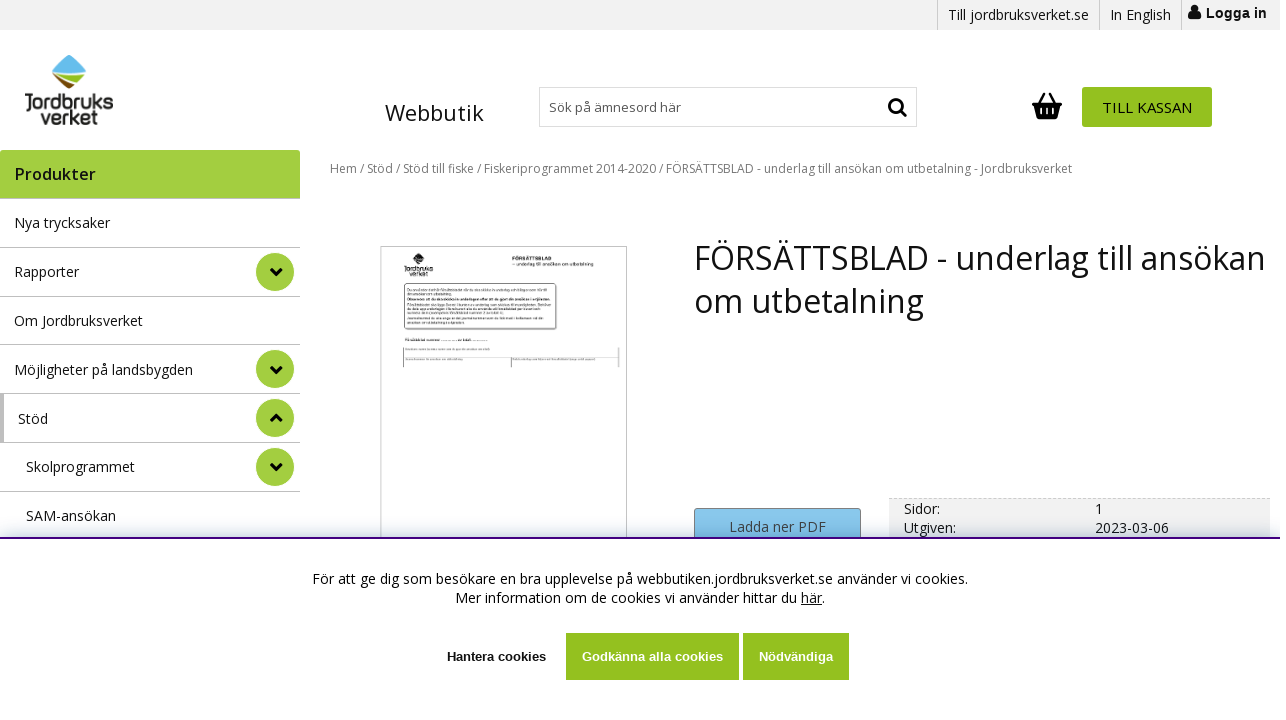

--- FILE ---
content_type: text/html; charset=ISO-8859-1
request_url: https://webbutiken.jordbruksverket.se/sv/artiklar/fpmb135.html
body_size: 17430
content:
<!DOCTYPE html>
<html lang="sv">
<head>
<script nonce="Qcw2QXP7Nh8KxMYr0KqHnxTISyk71h5OZk30QYRN-oE" type="text/javascript"> var cm_active_categories = [1]; var cm_preactive_categories = []; var blocked_nodes = {}; var observer = new MutationObserver(function (mutations) { for(var i = 0; i < mutations.length; i++) { var _ref = mutations[i]; var addedNodes = _ref.addedNodes; for(var j = 0; j < addedNodes.length; j++) { var node = addedNodes[j]; if (node.nodeType === 1) { var src = node.src || ''; var type = node.type; var consent_type = ''; if (typeof node.attributes.consent_type !== 'undefined' && typeof node.attributes.consent_type.value !== 'undefined') consent_type = node.attributes.consent_type.value; if (blocked_content_type(consent_type)) { if (typeof blocked_nodes[consent_type] === 'undefined') blocked_nodes[consent_type] = []; var clone; if (node.tagName === 'SCRIPT') { clone = node.cloneNode(true); } else { clone = node; } clone.air_prev = node.previousElementSibling; clone.air_next = node.nextElementSibling; clone.air_parent = node.parentElement; blocked_nodes[consent_type].push(clone); if (node.tagName === 'SCRIPT') node.type = 'javascript/blocked'; node.parentElement.removeChild(node); var beforeScriptExecuteListener = function beforeScriptExecuteListener(event) { event.preventDefault(); }; node.addEventListener('beforescriptexecute', beforeScriptExecuteListener); } else { log_node(node, consent_type); } } } } }); observer.observe(document.documentElement, { childList: true, subtree: true }); var blocked_content_type = function blocked_content_type(consent_type) { var blocked = 0; if ((typeof(cm_active_categories) == "undefined" || cm_active_categories.includes(parseInt(consent_type))) && consent_type && !check_consent(consent_type, "") && consent_type > 1) blocked = 1; return blocked; }; var external_nodes = []; var internal_nodes = []; var inline_nodes = []; var log_node = function log_node(node, consent_type) { if (node.tagName === 'SCRIPT') { if (node.src && (node.src.indexOf(window.location.host) <= -1 || node.src.indexOf(window.location.host) > 10)) { external_nodes.push(node.src); } else if (node.src) { internal_nodes.push(node.src); } else { inline_nodes.push(node.innerHTML); } } }; document.addEventListener("DOMContentLoaded", function() { if (document.querySelector('#cookie_consent')) { init_cookie_consent(); } }); var init_cookie_consent = function init_cookie_consent(force) { var cookie_consent = get_cookie_consent("air_cookie_consent") || ""; var all_signed = 0; var consents = []; if (cookie_consent) { all_signed = 1; consents = JSON.parse(cookie_consent); var elements = document.querySelectorAll('#cookie_consent_manager input[type=checkbox]'); for (let element of elements) { if (typeof(consents[element.value]) == "undefined") all_signed = 0; } } else { var elements = document.querySelectorAll('#cookie_consent_manager input[type=checkbox][prechecked=true]'); for (let element of elements) { element.checked = true; } } if (!all_signed || force) { document.getElementById('cookie_consent').style.display = 'block'; var elements = document.querySelectorAll('#cookie_consent_manager input[type=checkbox]'); for (let element of elements) { if (consents[element.value]) element.checked = consents[element.value]; } init_acm_click_events(); } }; var init_acm_click_events = function() { document.getElementById("cookie_consent_manage").addEventListener("click", function () { let cookie_consent_manager = document.getElementById('cookie_consent_manager'); if (cookie_consent_manager) cookie_consent_manager.style.display = 'block'; let cookie_consent = document.getElementById('cookie_consent'); if (cookie_consent) cookie_consent.classList.add('managing'); document.querySelectorAll(".dimmer2").forEach(item => { item.addEventListener('click', event => { item.classList.add('active') }) }); }); document.getElementById("cookie_consent_manage_rec").addEventListener("click", function () { var elements = document.querySelectorAll('#cookie_consent_manager input[type=checkbox]'); for (let element of elements) { element.checked = true; } document.getElementById("cookie_consent_manager_confirm").dispatchEvent(new Event("click")); }); let cookie_consent_manager_accept = document.getElementById("cookie_consent_manager_accept"); if (cookie_consent_manager_accept) { cookie_consent_manager_accept.addEventListener("click", function () { cm_action(true); }); } document.getElementById("cookie_consent_manager_confirm").addEventListener("click", function () { cm_action(); }); document.querySelectorAll(".cookie_consent_manager_accept_req").forEach(item => { item.addEventListener('click', event => { cm_action(false); }) }); }; var cm_action = function(consent){ let cookie_consent = document.getElementById('cookie_consent'); if (cookie_consent) cookie_consent.style.display = 'none'; let cookie_consent_manager = document.getElementById('cookie_consent_manager'); if (cookie_consent_manager) cookie_consent_manager.style.display = 'none'; document.querySelectorAll(".dimmer2").forEach(item => { item.addEventListener('click', event => { item.classList.remove('active') }) }); var consents = {}; var elements = document.querySelectorAll('#cookie_consent_manager input[type=checkbox]'); for (let element of elements) { consents[element.value] = typeof(consent) !== "undefined" ? consent : element.checked; } consents[1] = true; var cookie_consents = JSON.stringify(consents); set_cookie_consent(cookie_consents); consent_action(cookie_consents); window.dispatchEvent(new Event("acm_change")); }; var set_cookie_consent = function set_cookie_consent(value) { var exdate = new Date(); exdate.setDate(exdate.getDate() + 30); document.cookie = "air_cookie_consent" + "=" + value + "; expires= " + exdate.toUTCString() + "; path=/" + (location.protocol === "https:" ? "; secure" : ""); }; var get_cookie_consent = function get_cookie_consent(name) { var nameEQ = name + "="; var ca = document.cookie.split('; '); for (let c of ca) { if (c.indexOf(nameEQ) === 0) return c.substring(nameEQ.length, c.length); } return null; }; var consent_action = function consent_action(cookie_consent) { var consent_data = JSON.parse(cookie_consent); for(var category_id in consent_data) { if (consent_data[category_id]) { approve_category(category_id); } } }; var approve_category = function(category_id) { if (typeof blocked_nodes[category_id] !== 'undefined') { for (let node of blocked_nodes[category_id]) { if (node.type == "text/javascript") { var script = document.createElement("script"); script.type = "text/javascript"; if (node.src) { script.src = node.src; } else if (node.innerHTML) { script.innerHTML = node.innerHTML; } document.getElementsByTagName("head")[0].appendChild(script); } else if (node.air_prev && node.air_parent) { cm_insertAfter(node, node.air_prev, node.air_parent); } else if (node.air_next && node.air_parent) { node.air_parent.insertBefore(node, node.air_next); } else if (node.air_parent) { node.air_parent.append(node); } } delete blocked_nodes[category_id]; } }; function cm_insertAfter(newNode, existingNode, parent) { parent.insertBefore(newNode, existingNode.nextSibling); } var check_consent = function check_consent(type, cookie_consent) { if (!type) return false; if (!cookie_consent) cookie_consent = get_cookie_consent("air_cookie_consent"); if (!cookie_consent) return (typeof(cm_preactive_categories) == "undefined" || cm_preactive_categories.includes(parseInt(type))); var consents = JSON.parse(cookie_consent); if (typeof(consents[type]) === 'undefined') return false; return consents[type]; }; </script>


<title>FÖRSÄTTSBLAD - underlag till ansökan om utbetalning  - Jordbruksverket</title>
<meta http-equiv="Content-Type" content="text/html; charset=iso-8859-1">
<meta name="description" content="">
<meta name="keywords" content="försättsblad, underlag, till, ansökan, om, utbetalning, jordbruksverket, FPMB13:5 ">
<meta name="robots" content="INDEX, FOLLOW">
<meta name="robots" content="index,follow">
<meta name="revisit-after" content="14 days">
<meta name="distribution" content="global">
<meta http-equiv="expires" content="0">
<meta name="robots" content="noodp">
<link rel="preconnect" href="https://7448.global.siteimproveanalytics.io/" />
<link rel="preconnect" href="https://fonts.gstatic.com" />

<!-- disables Compatibility view IE -->
<meta http-equiv="X-UA-Compatible" content="IE=9; IE=8; IE=7; IE=EDGE" />

<!-- Responsive and mobile friendly stuff -->
<meta name="HandheldFriendly" content="True">
<meta name="apple-mobile-web-app-capable" content="yes"/>
<meta name="viewport" content="initial-scale=1.0, maximum-scale=5.0, width=device-width">

<link rel="canonical" href="https://webbutiken.jordbruksverket.se/sv/artiklar/fpmb135.html" />
<meta property="og:image:width" content="200" />
<meta property="og:image:height" content="200" />
<meta property="og:image" content="https://webbutiken.jordbruksverket.se/bilder/artiklar/_bild_saknas.gif"/>
<meta property="og:description" content="..."/>
<meta property="og:title" content="FÖRSÄTTSBLAD - underlag till ansökan om utbetalning "/>
<meta property="og:url" content="https://webbutiken.jordbruksverket.se/sv/artiklar/fpmb135.html"/>








<link rel="stylesheet" type="text/css" href="/themes/master/design/css/air_system-min.css?v=2024-09-10.01"/>
<link rel="stylesheet" type="text/css" href="/themes/master/design/css/cookie_consent-min.css?v=2024-09-10.01"/>
<link rel="stylesheet" type="text/css" href="/themes/master/design/css/air_kassa1-min.css?v=2024-09-10.01"/>
<link rel="stylesheet" type="text/css" href="/themes/master/design/css/air_sok1-min.css?v=2024-09-10.01"/>
<link rel="stylesheet" type="text/css" href="/themes/master/design/css/air_varukorg1-min.css?v=2024-09-10.01"/>
<link rel="stylesheet" type="text/css" href="/themes/master/design/css/air_menu7-min.css?v=2024-09-10.01"/>
<link rel="stylesheet" type="text/css" href="/themes/master/design/css/air_ikoner1-min.css?v=2024-09-10.01"/>
<link rel="stylesheet" type="text/css" href="/themes/master/design/css/air_theme-min.css?v=2024-09-10.01"/>
<link rel="stylesheet" type="text/css" href="/themes/master/design/css/air_responsive-min.css?v=2024-09-10.01"/>
<link rel="stylesheet" type="text/css" href="/themes/master/design/css/font-awesome-min.css?v=2024-09-10.01"/>
<link rel="stylesheet" type="text/css" href="/themes/master/design/css/ss-black-tie-regular-min.css?v=2024-09-10.01"/>
<script nonce="Qcw2QXP7Nh8KxMYr0KqHnxTISyk71h5OZk30QYRN-oE" src="/themes/master/design/script/jquery-min.js?v=2024-09-10.01"></script>
<script nonce="Qcw2QXP7Nh8KxMYr0KqHnxTISyk71h5OZk30QYRN-oE" src="/themes/master/design/script/extra-min.js?v=2024-09-10.01"></script>
<script nonce="Qcw2QXP7Nh8KxMYr0KqHnxTISyk71h5OZk30QYRN-oE" src="/themes/master/design/script/skript-min.js?v=2024-09-10.01"></script>
<script nonce="Qcw2QXP7Nh8KxMYr0KqHnxTISyk71h5OZk30QYRN-oE" src="/themes/master/design/script/sjv-min.js?v=2024-09-10.01"></script>
<script nonce="Qcw2QXP7Nh8KxMYr0KqHnxTISyk71h5OZk30QYRN-oE" src="/themes/master/design/script/afterload-min.js?v=2024-09-10.01"></script>
<script nonce="Qcw2QXP7Nh8KxMYr0KqHnxTISyk71h5OZk30QYRN-oE" src="/themes/master/design/script/checkout-min.js?v=2024-09-10.01"></script>
<script nonce="Qcw2QXP7Nh8KxMYr0KqHnxTISyk71h5OZk30QYRN-oE" src="/includes/script/ny/AIRvarukorg/jquery.AIRvarukorg.min.js?v=2024-09-10.01"></script>
<script nonce="Qcw2QXP7Nh8KxMYr0KqHnxTISyk71h5OZk30QYRN-oE" src="/themes/master/design/script/overlib-min.js?v=2024-09-10.01"></script>
<script nonce="Qcw2QXP7Nh8KxMYr0KqHnxTISyk71h5OZk30QYRN-oE" src="/themes/master/design/script/LSS_Sokning-min.js?v=2024-09-10.01"></script>
<script nonce="Qcw2QXP7Nh8KxMYr0KqHnxTISyk71h5OZk30QYRN-oE" src="/themes/master/design/script/jquery.fancybox-min.js?v=2024-09-10.01"></script>
<script nonce="Qcw2QXP7Nh8KxMYr0KqHnxTISyk71h5OZk30QYRN-oE" src="/themes/master/design/script/jquery.lazy.min.js?v=2024-09-10.01"></script>
<script nonce="Qcw2QXP7Nh8KxMYr0KqHnxTISyk71h5OZk30QYRN-oE" src="/themes/master/design/script/md5-min.js?v=2024-09-10.01"></script>







<script type="text/javascript">       
   jQuery(function() {
       jQuery("img.lazy").Lazy({ attribute: "data-original",removeAttribute: false});
   });
</script>
</head>
<body>



<div id="bodywrapper jbv" class="flexW">
	<div class="upper span_12_of_12">
		<div class="mobile-logo mobile"><a href="/"><img src="/dokument/bibliotek/Image/logga.png" width="140" height="112" alt="Jordbruks verket logga till webbutikens startsida." /></a></div>
		<header class="header-wrapper span_12_of_12">
			<a class="skip-link inHeader" href="#main">Hoppa till innehållet  <i class="fal fa-chevron-down" aria-label='' aria-hidden="true"></i></a>
			<div class="toplist span_12_of_12">
				<div class="section cf header-wrapper-inner">
					<nav class="toppmeny right">
						<span><a href="https://jordbruksverket.se/">Till jordbruksverket.se</a></span>
				   		<span><a href="https://webbutiken.jordbruksverket.se/en/">In English</a></span>
				   			
							<button class="lock inloggning">Logga in</button>
						
						
												
		        	</nav>
				</div>
			</div>
			<div class="header">
				<div class="section cf header-wrapper-inner">

					<button class="mobilenav-icon mobile"><span>Meny </span> <i class="fa fa-bars" aria-hidden="true"></i></button>
		    		<div class="logo left"><a href="https://webbutiken.jordbruksverket.se/"><img src="/dokument/bibliotek/Image/logga.png" width="140" height="112" alt="Jordbruks verket logga till webbutikens startsida." /></a></div>
		    		<span class="sitetitle left">Webbutik</span>
					<div class="sokrutan topp-sok relative left"><form action="/cgi-bin/ibutik/AIR_ibutik.fcgi" method="get" name="LSS_Sok" id="LSS_Sok_Form" autocomplete="off"> <input type="hidden" value="gor_sokning" name="funk"> <input type="hidden" value="N" name="AvanceradSokning"> <input type="hidden" value="" name="artnr" id="artnr"> <input type="hidden" value="" name="varum" id="varum"> <input type="hidden" value="" name="artgrp" id="artgrp"> <input type="hidden" value="SV" name="Sprak_Suffix" id="Sprak_Suffix"> <div class="LSS_Container"> <div class="LSS_Input" role="search"> <input type="text" aria-label="Sök" name="term" id="sokterm" class="Sokfalt" placeholder="Sök på ämnesord här"> <label for="sokterm" id="lblTerm"> Sök på ämnesord här </label> </div> <input type="submit" value="Sök" id="Sokknapp" class="Sokknapp"> </div> </form>


<div id="LSS_Result" style="display:none;"></div></div>
					<div class="right kundvagnWrapper">
						<div id="kundvagn" class="kundvagn">
							
							<button class="Varukorg flexbox unstyleButton p-8" type="button" aria-expanded="false">
								<span class="visually-hidden"" id="AIRvarukorg-Qty-Label">Antal i varukorg: </span>
								<span class="AIRvarukorg-Qty fs-12-sm fs-10-xs black-bg black-b white-text" id="AIRvarukorg-Qty">0</span>
								<span class="visually-hidden"">.</span>
								<span class="hide" id="AIRvarukorg-Button-Label">Varukorg</span>
								<svg xmlns="http://www.w3.org/2000/svg" height="30" width="30" viewBox="0 0 576 512">
									<path opacity="1" fill="#000" d="M253.3 35.1c6.1-11.8 1.5-26.3-10.2-32.4s-26.3-1.5-32.4 10.2L117.6 192H32c-17.7 0-32 14.3-32 32s14.3 32 32 32L83.9 463.5C91 492 116.6 512 146 512H430c29.4 0 55-20 62.1-48.5L544 256c17.7 0 32-14.3 32-32s-14.3-32-32-32H458.4L365.3 12.9C359.2 1.2 344.7-3.4 332.9 2.7s-16.3 20.6-10.2 32.4L404.3 192H171.7L253.3 35.1zM192 304v96c0 8.8-7.2 16-16 16s-16-7.2-16-16V304c0-8.8 7.2-16 16-16s16 7.2 16 16zm96-16c8.8 0 16 7.2 16 16v96c0 8.8-7.2 16-16 16s-16-7.2-16-16V304c0-8.8 7.2-16 16-16zm128 16v96c0 8.8-7.2 16-16 16s-16-7.2-16-16V304c0-8.8 7.2-16 16-16s16 7.2 16 16z"/>
								</svg>
								</button>

			    			<div class="Checkout CheckoutBig right"><a href="/cgi-bin/ibutik/AIR_ibutik.fcgi?funk=bestall_steg1">Till kassan</a></div>
			    		</div>
						
			    	</div>
						
		    		<!--<div class="soktoggle"></div>-->
		    		<button class="mobile inloggning pong" aria-label='Inloggning'> <i class="fa fa-user" aria-hidden="true"></i></button>
		  		</div>
			</div>
		</header>
		<div class="mobile mobilsok"></div>
		<div class="mobilenav"></div>
		<div class="inloggningsruta pong center">
					    
		    
		    <h3 class="margB">Logga in</h3><button aria-label='Stäng' class="close" ></button><form action="/shop" method="post" name="LoggainForm">	<div class="margTB"><input name="anvnamn" type="text" class="span_1_of_1" placeholder="Användarnamn"></div>	<div class="margTB"><input name="Losenord" type="password" class="span_1_of_1" placeholder="Lösenord"></div>	<div class="margTB"><a href="/shop?funk=kund_skickapw">Glömt lösenordet?</a></div>	<div class="primbutton"><a href="javascript:document.LoggainForm.submit();">Logga in</a></div>	<input type="hidden" name="funk2" value="startsida">	<input type="hidden" name="nastasteg" value="dinsida">	<input type="hidden" name="Spara_Losen" value="Y">	<input type="hidden" name="funk" value="kundlogin_slutfor">	<input type="hidden" name="stegtre" value="0"></form><div class="margT"><div class="secbutton"><a href="/shop?funk=kund_ny&nastasteg=ny">Registrera</a></div></div>
		    
		</div>
		
		<div id="AIRvarukorg-Wrap" aria-labelledby="dialogTitle-cartHeading" ></div>
		<div id="dimmer"></div>

		<div class="wrapper">
			
		    <div id="main" class="group section">
				<a class="skip-link inHeader" href="#arbetsytan">Hoppa över menyn <i class="fal fa-chevron-down" aria-label='' aria-hidden="true"></i></a>
		    	<div class="meny">
		    		<div class="section cf prods">	
						<div class="menu-modal canvas-left-module-sm">

							<nav id="main-menu" class="menu main-menu">
								<div class="menu_header"> 
									<span class="heading">Produkter</span>
									<button type="button" class="Close menu-close btn-auto js-removePopupOnClick" aria-label='Stäng' tabindex="-1"></button> 
								</div>
								<div class="canvas-main main-menu-wrap wrap">
								<ul class="menubar-navigation"> 
									<li class="level1" data-submenu="" > <a href="/sv/artiklar/nya-trycksaker/index.html" >Nya trycksaker</a> </li> <li class="level1" data-submenu="has-submenu" > <a href="/sv/artiklar/rapporter/index.html" >Rapporter</a> <button aria-label="Rapporter" class="menu-btn" type="button" aria-expanded="false"><i class="arrow"></i></button> <ul class="child-ul level1"> <li> <a href="/sv/artiklar/rapporter/beredskapsfragor-2/index.html" >Beredskapsfrågor</a> <ul class="child-ul level2"> <li> <a href="/sv/artiklar/rapporter/beredskapsfragor-2/civilt-forsvar/index.html" >Civilt försvar</a> </li> <li> <a href="/sv/artiklar/rapporter/beredskapsfragor-2/krisberedskap/index.html" >Krisberedskap</a> </li> <li class="main-menu-close"> <button type="button" class="btn-auto" aria-label="StÃ¤ng"> <!--i class="fal fa-times" aria-hidden="true"></i--> <i class="fas fa-chevron-up" aria-hidden="true"></i> </button> </li> </ul> <button aria-label=" undermeny" class="menu-btn" type="button" aria-expanded="false"><i class="arrow"></i></button> </li> <li> <a href="/sv/artiklar/rapporter/djurfragor/index.html" >Djurfrågor</a> <ul class="child-ul level2"> <li> <a href="/sv/artiklar/rapporter/djurfragor/foder/index.html" >Foder</a> </li> <li> <a href="/sv/artiklar/rapporter/djurfragor/djursjukdomar/index.html" >Djursjukdomar</a> </li> <li> <a href="/sv/artiklar/rapporter/djurfragor/avel/index.html" >Avel</a> </li> <li> <a href="/sv/artiklar/rapporter/djurfragor/djurlakemedel/index.html" >Djurläkemedel</a> </li> <li> <a href="/sv/artiklar/rapporter/djurfragor/djurskydd/index.html" >Djurskydd</a> </li> <li> <a href="/sv/artiklar/rapporter/djurfragor/ovrigt-4/index.html" >Övrigt</a> </li> <li class="main-menu-close"> <button type="button" class="btn-auto" aria-label="StÃ¤ng"> <!--i class="fal fa-times" aria-hidden="true"></i--> <i class="fas fa-chevron-up" aria-hidden="true"></i> </button> </li> </ul> <button aria-label=" undermeny" class="menu-btn" type="button" aria-expanded="false"><i class="arrow"></i></button> </li> <li> <a href="/sv/artiklar/rapporter/fiske-och-fiskeripolitik/index.html" >Fiske och vattenbruk</a> </li> <li> <a href="/sv/artiklar/rapporter/handel-marknad-och-konsumente/index.html" >Handel, marknad och konsumenter</a> <ul class="child-ul level2"> <li> <a href="/sv/artiklar/rapporter/handel-marknad-och-konsumente/utrikeshandelstatistik/index.html" >Utrikeshandelsstatistik</a> </li> <li> <a href="/sv/artiklar/rapporter/handel-marknad-och-konsumente/handelspolitik/index.html" >Handelspolitik</a> </li> <li> <a href="/sv/artiklar/rapporter/handel-marknad-och-konsumente/marknadsoversikter/index.html" >Marknadsöversikter</a> </li> <li> <a href="/sv/artiklar/rapporter/handel-marknad-och-konsumente/hallbar-konsumtion-av-jordbruk/index.html" >Hållbar mat</a> </li> <li> <a href="/sv/artiklar/rapporter/handel-marknad-och-konsumente/svenska-matvanor-och-matpriser/index.html" >Svenska matvanor och matpriser</a> </li> <li> <a href="/sv/artiklar/rapporter/handel-marknad-och-konsumente/konkurrens-och-konkurrenskraft/index.html" >Konkurrens och konkurrenskraft</a> </li> <li> <a href="/sv/artiklar/rapporter/handel-marknad-och-konsumente/priser/index.html" >Priser</a> </li> <li> <a href="/sv/artiklar/rapporter/handel-marknad-och-konsumente/ovrigt-konsumentfragor/index.html" >Övrigt konsumentfrågor</a> </li> <li> <a href="/sv/artiklar/rapporter/handel-marknad-och-konsumente/ekonomisk-utveckling-i-jordbru/index.html" >Ekonomisk utveckling i jordbruket</a> </li> <li> <a href="/sv/artiklar/rapporter/handel-marknad-och-konsumente/femton-ar-i-eu/index.html" >Femton år i EU</a> </li> <li> <a href="/sv/artiklar/rapporter/handel-marknad-och-konsumente/ovrigt-5/index.html" >Övrigt</a> </li> <li class="main-menu-close"> <button type="button" class="btn-auto" aria-label="StÃ¤ng"> <!--i class="fal fa-times" aria-hidden="true"></i--> <i class="fas fa-chevron-up" aria-hidden="true"></i> </button> </li> </ul> <button aria-label=" undermeny" class="menu-btn" type="button" aria-expanded="false"><i class="arrow"></i></button> </li> <li> <a href="/sv/artiklar/rapporter/jordbruk-och-jordbrukspolitik/index.html" >Jordbruk och jordbrukspolitik</a> <ul class="child-ul level2"> <li> <a href="/sv/artiklar/rapporter/jordbruk-och-jordbrukspolitik/administration/index.html" >Administration</a> </li> <li> <a href="/sv/artiklar/rapporter/jordbruk-och-jordbrukspolitik/konstnadsutveckling-och-konkur/index.html" >Kostnadsutveckling och konkurrenskraft</a> </li> <li> <a href="/sv/artiklar/rapporter/jordbruk-och-jordbrukspolitik/markpriser/index.html" >Markpriser</a> </li> <li> <a href="/sv/artiklar/rapporter/jordbruk-och-jordbrukspolitik/stod-och-eus-jordbrukspolitik/index.html" >Stöd och EU:s jordbrukspolitik</a> </li> <li> <a href="/sv/artiklar/rapporter/jordbruk-och-jordbrukspolitik/ovrigt-2/index.html" >Övrigt</a> </li> <li class="main-menu-close"> <button type="button" class="btn-auto" aria-label="StÃ¤ng"> <!--i class="fal fa-times" aria-hidden="true"></i--> <i class="fas fa-chevron-up" aria-hidden="true"></i> </button> </li> </ul> <button aria-label=" undermeny" class="menu-btn" type="button" aria-expanded="false"><i class="arrow"></i></button> </li> <li> <a href="/sv/artiklar/rapporter/landsbygdsutveckling/index.html" >Landsbygdsutveckling</a> <ul class="child-ul level2"> <li> <a href="/sv/artiklar/rapporter/landsbygdsutveckling/jamstalldhet-och-mangfald/index.html" >Jämställdhet och mångfald</a> </li> <li> <a href="/sv/artiklar/rapporter/landsbygdsutveckling/landsbygdsprogram/index.html" >Landsbygdsprogram</a> </li> <li> <a href="/sv/artiklar/rapporter/landsbygdsutveckling/mat-och-maltid/index.html" >Mat och måltid</a> </li> <li> <a href="/sv/artiklar/rapporter/landsbygdsutveckling/regional-och-socialfondsprogrammet/index.html" >Regional- och socialfondsprogrammet</a> </li> <li> <a href="/sv/artiklar/rapporter/landsbygdsutveckling/ovrigt/index.html" >Övrigt</a> </li> <li class="main-menu-close"> <button type="button" class="btn-auto" aria-label="StÃ¤ng"> <!--i class="fal fa-times" aria-hidden="true"></i--> <i class="fas fa-chevron-up" aria-hidden="true"></i> </button> </li> </ul> <button aria-label=" undermeny" class="menu-btn" type="button" aria-expanded="false"><i class="arrow"></i></button> </li> <li> <a href="/sv/artiklar/rapporter/odling-miljo-och-klimat/index.html" >Odling, miljö och klimat</a> <ul class="child-ul level2"> <li> <a href="/sv/artiklar/rapporter/odling-miljo-och-klimat/miljoeffekter-av-eus-jordbruk/index.html" >jSam</a> </li> <li> <a href="/sv/artiklar/rapporter/odling-miljo-och-klimat/vaxtnaring/index.html" >Växtnäring</a> </li> <li> <a href="/sv/artiklar/rapporter/odling-miljo-och-klimat/vaxtskydd/index.html" >Växtskydd</a> </li> <li> <a href="/sv/artiklar/rapporter/odling-miljo-och-klimat/biologisk-mangfald-och-kulturm/index.html" >Biologisk mångfald och kulturmiljövård</a> </li> <li> <a href="/sv/artiklar/rapporter/odling-miljo-och-klimat/odlad-mangfald/index.html" >Odlad mångfald</a> </li> <li> <a href="/sv/artiklar/rapporter/odling-miljo-och-klimat/energi/index.html" >Energi</a> </li> <li> <a href="/sv/artiklar/rapporter/odling-miljo-och-klimat/radgivning/index.html" >Rådgivning</a> </li> <li> <a href="/sv/artiklar/rapporter/odling-miljo-och-klimat/klimat/index.html" >Klimat</a> </li> <li> <a href="/sv/artiklar/rapporter/odling-miljo-och-klimat/vatten/index.html" >Vatten</a> </li> <li> <a href="/sv/artiklar/rapporter/odling-miljo-och-klimat/ovrigt-3/index.html" >Övrigt</a> </li> <li class="main-menu-close"> <button type="button" class="btn-auto" aria-label="StÃ¤ng"> <!--i class="fal fa-times" aria-hidden="true"></i--> <i class="fas fa-chevron-up" aria-hidden="true"></i> </button> </li> </ul> <button aria-label=" undermeny" class="menu-btn" type="button" aria-expanded="false"><i class="arrow"></i></button> </li> <li> <a href="/sv/artiklar/rapporter/officiell-statistik/index.html" >Officiell statistik</a> <ul class="child-ul level2"> <li> <a href="/sv/artiklar/rapporter/officiell-statistik/jordbruket-i-siffror/index.html" >Jordbruket i siffror</a> </li> <li> <a href="/sv/artiklar/rapporter/officiell-statistik/jordbruksstatistisk-arsbok/index.html" >Jordbruksstatistisk årsbok</a> </li> <li class="main-menu-close"> <button type="button" class="btn-auto" aria-label="StÃ¤ng"> <!--i class="fal fa-times" aria-hidden="true"></i--> <i class="fas fa-chevron-up" aria-hidden="true"></i> </button> </li> </ul> <button aria-label=" undermeny" class="menu-btn" type="button" aria-expanded="false"><i class="arrow"></i></button> </li> <li> <a href="/sv/artiklar/rapporter/uppfoljning-av-programmen/index.html" >Uppföljning av programmen </a> </li> <li> <a href="/sv/artiklar/rapporter/utvarderingar/index.html" >Utvärderingar av programmen</a> </li> <li> <a href="/sv/artiklar/rapporter/arsvis/index.html" >Årsvis</a> <ul class="child-ul level2"> <li> <a href="/sv/artiklar/rapporter/arsvis/2025/index.html" >2025</a> </li> <li> <a href="/sv/artiklar/rapporter/arsvis/2024/index.html" >2024</a> </li> <li> <a href="/sv/artiklar/rapporter/arsvis/2023/index.html" >2023</a> </li> <li> <a href="/sv/artiklar/rapporter/arsvis/2022/index.html" >2022</a> </li> <li> <a href="/sv/artiklar/rapporter/arsvis/2021/index.html" >2021</a> </li> <li> <a href="/sv/artiklar/rapporter/arsvis/2020/index.html" >2020</a> </li> <li> <a href="/sv/artiklar/rapporter/arsvis/2019/index.html" >2019</a> </li> <li> <a href="/sv/artiklar/rapporter/arsvis/2018/index.html" >2018</a> </li> <li> <a href="/sv/artiklar/rapporter/arsvis/2017/index.html" >2017</a> </li> <li> <a href="/sv/artiklar/rapporter/arsvis/2016/index.html" >2016</a> </li> <li> <a href="/sv/artiklar/rapporter/arsvis/2015/index.html" >2015</a> </li> <li> <a href="/sv/artiklar/rapporter/arsvis/2014/index.html" >2014</a> </li> <li> <a href="/sv/artiklar/rapporter/arsvis/2013/index.html" >2013</a> </li> <li> <a href="/sv/artiklar/rapporter/arsvis/2012/index.html" >2012</a> </li> <li> <a href="/sv/artiklar/rapporter/arsvis/2011/index.html" >2011</a> </li> <li> <a href="/sv/artiklar/rapporter/arsvis/2010/index.html" >2010</a> </li> <li> <a href="/sv/artiklar/rapporter/arsvis/2009/index.html" >2009</a> </li> <li> <a href="/sv/artiklar/rapporter/arsvis/2008/index.html" >2008</a> </li> <li> <a href="/sv/artiklar/rapporter/arsvis/2007/index.html" >2007</a> </li> <li> <a href="/sv/artiklar/rapporter/arsvis/2006/index.html" >2006</a> </li> <li> <a href="/sv/artiklar/rapporter/arsvis/2005/index.html" >2005</a> </li> <li> <a href="/sv/artiklar/rapporter/arsvis/2004/index.html" >2004</a> </li> <li> <a href="/sv/artiklar/rapporter/arsvis/2003/index.html" >2003</a> </li> <li> <a href="/sv/artiklar/rapporter/arsvis/2002/index.html" >2002</a> </li> <li> <a href="/sv/artiklar/rapporter/arsvis/2001/index.html" >2001</a> </li> <li> <a href="/sv/artiklar/rapporter/arsvis/2000/index.html" >2000</a> </li> <li> <a href="/sv/artiklar/rapporter/arsvis/1999/index.html" >1999</a> </li> <li> <a href="/sv/artiklar/rapporter/arsvis/1998/index.html" >1998</a> </li> <li> <a href="/sv/artiklar/rapporter/arsvis/1997/index.html" >1997</a> </li> <li> <a href="/sv/artiklar/rapporter/arsvis/1996/index.html" >1996</a> </li> <li> <a href="/sv/artiklar/rapporter/arsvis/1995/index.html" >1995</a> </li> <li> <a href="/sv/artiklar/rapporter/arsvis/1994/index.html" >1994</a> </li> <li> <a href="/sv/artiklar/rapporter/arsvis/1993/index.html" >1993</a> </li> <li> <a href="/sv/artiklar/rapporter/arsvis/1992/index.html" >1992</a> </li> <li class="main-menu-close"> <button type="button" class="btn-auto" aria-label="StÃ¤ng"> <!--i class="fal fa-times" aria-hidden="true"></i--> <i class="fas fa-chevron-up" aria-hidden="true"></i> </button> </li> </ul> <button aria-label=" undermeny" class="menu-btn" type="button" aria-expanded="false"><i class="arrow"></i></button> </li> <li class="main-menu-close"> <button type="button" class="btn-auto" aria-label="StÃ¤ng"> <!--i class="fal fa-times" aria-hidden="true"></i--> <i class="fas fa-chevron-up" aria-hidden="true"></i> </button> </li> </ul> </li> <li class="level1" data-submenu="" > <a href="/sv/artiklar/om-jordbruksverket/index.html" >Om Jordbruksverket</a> </li> <li class="level1" data-submenu="has-submenu" > <a href="/sv/artiklar/mojligheter-pa-landsbygden/index.html" >Möjligheter på landsbygden</a> <button aria-label="Möjligheter på landsbygden" class="menu-btn" type="button" aria-expanded="false"><i class="arrow"></i></button> <ul class="child-ul level1"> <li> <a href="/sv/artiklar/mojligheter-pa-landsbygden/allt-om-landet/index.html" >Allt om landet</a> </li> <li> <a href="/sv/artiklar/mojligheter-pa-landsbygden/konsument/index.html" >Konsument</a> </li> <li> <a href="/sv/artiklar/mojligheter-pa-landsbygden/inspirationsbroschyrer/index.html" >Inspirationsbroschyrer</a> </li> <li> <a href="/sv/artiklar/mojligheter-pa-landsbygden/leader/index.html" >Leader 2007-2013</a> <ul class="child-ul level2"> <li> <a href="/sv/artiklar/mojligheter-pa-landsbygden/leader/trycksaker/index.html" >Trycksaker</a> </li> <li class="main-menu-close"> <button type="button" class="btn-auto" aria-label="StÃ¤ng"> <!--i class="fal fa-times" aria-hidden="true"></i--> <i class="fas fa-chevron-up" aria-hidden="true"></i> </button> </li> </ul> <button aria-label=" undermeny" class="menu-btn" type="button" aria-expanded="false"><i class="arrow"></i></button> </li> <li> <a href="/sv/artiklar/mojligheter-pa-landsbygden/foretagsstod/index.html" >Företagsstöd</a> <ul class="child-ul level2"> <li> <a href="/sv/artiklar/mojligheter-pa-landsbygden/foretagsstod/blanketter-2/index.html" >Blanketter</a> </li> <li> <a href="/sv/artiklar/mojligheter-pa-landsbygden/foretagsstod/trycksaker-2/index.html" >Trycksaker</a> </li> <li class="main-menu-close"> <button type="button" class="btn-auto" aria-label="StÃ¤ng"> <!--i class="fal fa-times" aria-hidden="true"></i--> <i class="fas fa-chevron-up" aria-hidden="true"></i> </button> </li> </ul> <button aria-label=" undermeny" class="menu-btn" type="button" aria-expanded="false"><i class="arrow"></i></button> </li> <li> <a href="/sv/artiklar/mojligheter-pa-landsbygden/projektstod/index.html" >Projektstöd</a> <ul class="child-ul level2"> <li> <a href="/sv/artiklar/mojligheter-pa-landsbygden/projektstod/blanketter-3/index.html" >Blanketter</a> </li> <li> <a href="/sv/artiklar/mojligheter-pa-landsbygden/projektstod/trycksaker-3/index.html" >Trycksaker</a> </li> <li class="main-menu-close"> <button type="button" class="btn-auto" aria-label="StÃ¤ng"> <!--i class="fal fa-times" aria-hidden="true"></i--> <i class="fas fa-chevron-up" aria-hidden="true"></i> </button> </li> </ul> <button aria-label=" undermeny" class="menu-btn" type="button" aria-expanded="false"><i class="arrow"></i></button> </li> <li class="main-menu-close"> <button type="button" class="btn-auto" aria-label="StÃ¤ng"> <!--i class="fal fa-times" aria-hidden="true"></i--> <i class="fas fa-chevron-up" aria-hidden="true"></i> </button> </li> </ul> </li> <li class="has_active_child open active level1" data-submenu="has-submenu" > <a href="/sv/artiklar/stod/index.html" >Stöd</a> <button aria-label="Stöd" class="menu-btn" type="button" aria-expanded="true"><i class="arrow"></i></button> <ul class="child-ul level1"> <li> <a href="/sv/artiklar/stod/skolprogrammet/index.html" >Skolprogrammet</a> <ul class="child-ul level2"> <li> <a href="/sv/artiklar/stod/skolprogrammet/mjolkstod/index.html" >Skolmjölkstöd läsår 2024/2025</a> </li> <li> <a href="/sv/artiklar/stod/skolprogrammet/skolmjolkstod-lasar-2025-2026/index.html" >Skolprogrammet läsår 2025/2026</a> </li> <li class="main-menu-close"> <button type="button" class="btn-auto" aria-label="StÃ¤ng"> <!--i class="fal fa-times" aria-hidden="true"></i--> <i class="fas fa-chevron-up" aria-hidden="true"></i> </button> </li> </ul> <button aria-label=" undermeny" class="menu-btn" type="button" aria-expanded="false"><i class="arrow"></i></button> </li> <li> <a href="/sv/artiklar/stod/sam2016/index.html" >SAM-ansökan </a> </li> <li> <a href="/sv/artiklar/stod/gardsstod/index.html" >Gårdsstöd</a> <ul class="child-ul level2"> <li> <a href="/sv/artiklar/stod/gardsstod/blanketter-13/index.html" >Blanketter</a> </li> <li class="main-menu-close"> <button type="button" class="btn-auto" aria-label="StÃ¤ng"> <!--i class="fal fa-times" aria-hidden="true"></i--> <i class="fas fa-chevron-up" aria-hidden="true"></i> </button> </li> </ul> <button aria-label=" undermeny" class="menu-btn" type="button" aria-expanded="false"><i class="arrow"></i></button> </li> <li> <a href="/sv/artiklar/stod/ekologisk-produktion-6/index.html" >Ekologisk produktion</a> </li> <li> <a href="/sv/artiklar/stod/miljoersattningar/index.html" >Miljöersättningar</a> <ul class="child-ul level2"> <li> <a href="/sv/artiklar/stod/miljoersattningar/blanketter-11/index.html" >Blanketter</a> </li> <li> <a href="/sv/artiklar/stod/miljoersattningar/checklistor-nya-ersattningar/index.html" >Checklistor </a> </li> <li> <a href="/sv/artiklar/stod/miljoersattningar/checklistor/index.html" >Checklistor åtagande 2007-2013</a> </li> <li> <a href="/sv/artiklar/stod/miljoersattningar/trycksaker-11/index.html" >Trycksaker</a> </li> <li class="main-menu-close"> <button type="button" class="btn-auto" aria-label="StÃ¤ng"> <!--i class="fal fa-times" aria-hidden="true"></i--> <i class="fas fa-chevron-up" aria-hidden="true"></i> </button> </li> </ul> <button aria-label=" undermeny" class="menu-btn" type="button" aria-expanded="false"><i class="arrow"></i></button> </li> <li> <a href="/sv/artiklar/stod/extra-djuromsorg/index.html" >Djurvälfärdsersättningar</a> <ul class="child-ul level2"> <li> <a href="/sv/artiklar/stod/extra-djuromsorg/checklistor-2/index.html" >Extra djuromsorg för får</a> </li> <li> <a href="/sv/artiklar/stod/extra-djuromsorg/extra-djuromsorg-for-suggor/index.html" >Extra djuromsorg för suggor</a> </li> <li> <a href="/sv/artiklar/stod/extra-djuromsorg/utokad-klovhalsovard-for-mjolk/index.html" >Utökad klövhälsovård mjölkkor</a> </li> <li class="main-menu-close"> <button type="button" class="btn-auto" aria-label="StÃ¤ng"> <!--i class="fal fa-times" aria-hidden="true"></i--> <i class="fas fa-chevron-up" aria-hidden="true"></i> </button> </li> </ul> <button aria-label=" undermeny" class="menu-btn" type="button" aria-expanded="false"><i class="arrow"></i></button> </li> <li> <a href="/sv/artiklar/stod/ovrigt-6/index.html" >Övrigt</a> <ul class="child-ul level2"> <li> <a href="/sv/artiklar/stod/ovrigt-6/berakningshjalp/index.html" >Beräkningshjälp</a> </li> <li> <a href="/sv/artiklar/stod/ovrigt-6/blanketter-12/index.html" >Blanketter</a> </li> <li> <a href="/sv/artiklar/stod/ovrigt-6/trycksaker-12/index.html" >Trycksaker</a> </li> <li class="main-menu-close"> <button type="button" class="btn-auto" aria-label="StÃ¤ng"> <!--i class="fal fa-times" aria-hidden="true"></i--> <i class="fas fa-chevron-up" aria-hidden="true"></i> </button> </li> </ul> <button aria-label=" undermeny" class="menu-btn" type="button" aria-expanded="false"><i class="arrow"></i></button> </li> <li> <a href="/sv/artiklar/stod/nationella-stod/index.html" >Nationella stöd</a> <ul class="child-ul level2"> <li> <a href="/sv/artiklar/stod/nationella-stod/blanketter-15/index.html" >Blanketter</a> </li> <li class="main-menu-close"> <button type="button" class="btn-auto" aria-label="StÃ¤ng"> <!--i class="fal fa-times" aria-hidden="true"></i--> <i class="fas fa-chevron-up" aria-hidden="true"></i> </button> </li> </ul> <button aria-label=" undermeny" class="menu-btn" type="button" aria-expanded="false"><i class="arrow"></i></button> </li> <li> <a href="/sv/artiklar/stod/investeringsstod/index.html" >Investeringsstöd</a> <ul class="child-ul level2"> <li> <a href="/sv/artiklar/stod/investeringsstod/strategisk-plan-2023-2027-3/index.html" >Strategisk plan 2023-2027</a> </li> <li> <a href="/sv/artiklar/stod/investeringsstod/foretagsstod-2/index.html" >Landsbygdsprogram 2014-2020 </a> <ul class="child-ul level3"> <li> <a href="/sv/artiklar/stod/investeringsstod/foretagsstod-2/blanketter-4/index.html" >Blanketter</a> </li> <li> <a href="/sv/artiklar/stod/investeringsstod/foretagsstod-2/trycksaker-4/index.html" >Trycksaker</a> </li> <li class="main-menu-close"> <button type="button" class="btn-auto" aria-label="StÃ¤ng"> <!--i class="fal fa-times" aria-hidden="true"></i--> <i class="fas fa-chevron-up" aria-hidden="true"></i> </button> </li> </ul> <button aria-label=" undermeny" class="menu-btn" type="button" aria-expanded="false"><i class="arrow"></i></button> </li> <li class="main-menu-close"> <button type="button" class="btn-auto" aria-label="StÃ¤ng"> <!--i class="fal fa-times" aria-hidden="true"></i--> <i class="fas fa-chevron-up" aria-hidden="true"></i> </button> </li> </ul> <button aria-label=" undermeny" class="menu-btn" type="button" aria-expanded="false"><i class="arrow"></i></button> </li> <li> <a href="/sv/artiklar/stod/projektstod-2/index.html" >Projektstöd</a> <ul class="child-ul level2"> <li> <a href="/sv/artiklar/stod/projektstod-2/strategisk-plan-2023-2027-2/index.html" >Strategisk plan 2023-2027</a> </li> <li> <a href="/sv/artiklar/stod/projektstod-2/landsbygdsprogrammet-2014-2020-/index.html" >Landsbygdsprogram 2014-2020 </a> <ul class="child-ul level3"> <li> <a href="/sv/artiklar/stod/projektstod-2/landsbygdsprogrammet-2014-2020-/blanketter-5/index.html" >Blanketter</a> </li> <li> <a href="/sv/artiklar/stod/projektstod-2/landsbygdsprogrammet-2014-2020-/trycksaker-5/index.html" >Trycksaker</a> </li> <li class="main-menu-close"> <button type="button" class="btn-auto" aria-label="StÃ¤ng"> <!--i class="fal fa-times" aria-hidden="true"></i--> <i class="fas fa-chevron-up" aria-hidden="true"></i> </button> </li> </ul> <button aria-label=" undermeny" class="menu-btn" type="button" aria-expanded="false"><i class="arrow"></i></button> </li> <li class="main-menu-close"> <button type="button" class="btn-auto" aria-label="StÃ¤ng"> <!--i class="fal fa-times" aria-hidden="true"></i--> <i class="fas fa-chevron-up" aria-hidden="true"></i> </button> </li> </ul> <button aria-label=" undermeny" class="menu-btn" type="button" aria-expanded="false"><i class="arrow"></i></button> </li> <li class="has_active_child open active"> <a href="/sv/artiklar/stod/stod-till-fiske/index.html" >Stöd till fiske</a> <ul class="child-ul level2"> <li> <a href="/sv/artiklar/stod/stod-till-fiske/fiskeriprogrammet-2021-2027/index.html" >Fiskeriprogrammet 2021-2027</a> </li> <li class="checked"> <a href="/sv/artiklar/stod/stod-till-fiske/fiskeriprogrammet-2014-2020/index.html" aria-current="page">Fiskeriprogrammet 2014-2020</a> </li> <li class="main-menu-close"> <button type="button" class="btn-auto" aria-label="StÃ¤ng"> <!--i class="fal fa-times" aria-hidden="true"></i--> <i class="fas fa-chevron-up" aria-hidden="true"></i> </button> </li> </ul> <button aria-label=" undermeny" class="menu-btn" type="button" aria-expanded="true"><i class="arrow"></i></button> </li> <li> <a href="/sv/artiklar/stod/lokalt-ledd-utveckling/index.html" >Lokalt ledd utveckling</a> <ul class="child-ul level2"> <li> <a href="/sv/artiklar/stod/lokalt-ledd-utveckling/leader-2023-2027/index.html" >Leader 2023-2027</a> </li> <li> <a href="/sv/artiklar/stod/lokalt-ledd-utveckling/lokalt-ledd-utv-2014-2020/index.html" >Leader 2014-2020</a> </li> <li> <a href="/sv/artiklar/stod/lokalt-ledd-utveckling/leader-2/index.html" >Leader 2007-2013</a> <ul class="child-ul level3"> <li> <a href="/sv/artiklar/stod/lokalt-ledd-utveckling/leader-2/trycksaker-6/index.html" >Trycksaker</a> </li> <li class="main-menu-close"> <button type="button" class="btn-auto" aria-label="StÃ¤ng"> <!--i class="fal fa-times" aria-hidden="true"></i--> <i class="fas fa-chevron-up" aria-hidden="true"></i> </button> </li> </ul> <button aria-label=" undermeny" class="menu-btn" type="button" aria-expanded="false"><i class="arrow"></i></button> </li> <li class="main-menu-close"> <button type="button" class="btn-auto" aria-label="StÃ¤ng"> <!--i class="fal fa-times" aria-hidden="true"></i--> <i class="fas fa-chevron-up" aria-hidden="true"></i> </button> </li> </ul> <button aria-label=" undermeny" class="menu-btn" type="button" aria-expanded="false"><i class="arrow"></i></button> </li> <li> <a href="/sv/artiklar/stod/stod-producentorganisationer-/index.html" >Producentorganisationer</a> <ul class="child-ul level2"> <li> <a href="/sv/artiklar/stod/stod-producentorganisationer-/strategisk-plan-2023-2027/index.html" >Strategisk plan 2023-2027</a> </li> <li class="main-menu-close"> <button type="button" class="btn-auto" aria-label="StÃ¤ng"> <!--i class="fal fa-times" aria-hidden="true"></i--> <i class="fas fa-chevron-up" aria-hidden="true"></i> </button> </li> </ul> <button aria-label=" undermeny" class="menu-btn" type="button" aria-expanded="false"><i class="arrow"></i></button> </li> <li class="main-menu-close"> <button type="button" class="btn-auto" aria-label="StÃ¤ng"> <!--i class="fal fa-times" aria-hidden="true"></i--> <i class="fas fa-chevron-up" aria-hidden="true"></i> </button> </li> </ul> </li> <li class="level1" data-submenu="has-submenu" > <a href="/sv/artiklar/miljo-och-klimat/index.html" >Miljö och klimat</a> <button aria-label="Miljö och klimat" class="menu-btn" type="button" aria-expanded="false"><i class="arrow"></i></button> <ul class="child-ul level1"> <li> <a href="/sv/artiklar/miljo-och-klimat/blanketter-7/index.html" >Blanketter</a> <ul class="child-ul level2"> <li> <a href="/sv/artiklar/miljo-och-klimat/blanketter-7/ekologisk-produktion/index.html" >Ekologisk produktion</a> </li> <li> <a href="/sv/artiklar/miljo-och-klimat/blanketter-7/forsok-och-utveckling/index.html" >Försök och utveckling</a> </li> <li class="main-menu-close"> <button type="button" class="btn-auto" aria-label="StÃ¤ng"> <!--i class="fal fa-times" aria-hidden="true"></i--> <i class="fas fa-chevron-up" aria-hidden="true"></i> </button> </li> </ul> <button aria-label=" undermeny" class="menu-btn" type="button" aria-expanded="false"><i class="arrow"></i></button> </li> <li> <a href="/sv/artiklar/miljo-och-klimat/trycksaker-7/index.html" >Trycksaker</a> <ul class="child-ul level2"> <li> <a href="/sv/artiklar/miljo-och-klimat/trycksaker-7/ekologisk-produktion-2/index.html" >Ekologisk produktion</a> <ul class="child-ul level3"> <li> <a href="/sv/artiklar/miljo-och-klimat/trycksaker-7/ekologisk-produktion-2/djurhallning/index.html" >Djurhållning</a> <ul class="child-ul level4"> <li> <a href="/sv/artiklar/miljo-och-klimat/trycksaker-7/ekologisk-produktion-2/djurhallning/fjaderfa/index.html" >Fjäderfä</a> </li> <li> <a href="/sv/artiklar/miljo-och-klimat/trycksaker-7/ekologisk-produktion-2/djurhallning/foder-2/index.html" >Foder</a> </li> <li> <a href="/sv/artiklar/miljo-och-klimat/trycksaker-7/ekologisk-produktion-2/djurhallning/notkreatur/index.html" >Nötkreatur</a> </li> <li> <a href="/sv/artiklar/miljo-och-klimat/trycksaker-7/ekologisk-produktion-2/djurhallning/far/index.html" >Får</a> </li> <li> <a href="/sv/artiklar/miljo-och-klimat/trycksaker-7/ekologisk-produktion-2/djurhallning/gris/index.html" >Gris</a> </li> <li class="main-menu-close"> <button type="button" class="btn-auto" aria-label="StÃ¤ng"> <!--i class="fal fa-times" aria-hidden="true"></i--> <i class="fas fa-chevron-up" aria-hidden="true"></i> </button> </li> </ul> <button aria-label=" undermeny" class="menu-btn" type="button" aria-expanded="false"><i class="arrow"></i></button> </li> <li> <a href="/sv/artiklar/miljo-och-klimat/trycksaker-7/ekologisk-produktion-2/vaxtodling/index.html" >Växtodling</a> <ul class="child-ul level4"> <li> <a href="/sv/artiklar/miljo-och-klimat/trycksaker-7/ekologisk-produktion-2/vaxtodling/ogras/index.html" >Ogräs</a> </li> <li> <a href="/sv/artiklar/miljo-och-klimat/trycksaker-7/ekologisk-produktion-2/vaxtodling/potatis/index.html" >Potatis</a> </li> <li> <a href="/sv/artiklar/miljo-och-klimat/trycksaker-7/ekologisk-produktion-2/vaxtodling/spannmal/index.html" >Spannmål</a> </li> <li> <a href="/sv/artiklar/miljo-och-klimat/trycksaker-7/ekologisk-produktion-2/vaxtodling/trindsad/index.html" >Trindsäd och oljeväxter</a> </li> <li> <a href="/sv/artiklar/miljo-och-klimat/trycksaker-7/ekologisk-produktion-2/vaxtodling/vall/index.html" >Vall</a> </li> <li> <a href="/sv/artiklar/miljo-och-klimat/trycksaker-7/ekologisk-produktion-2/vaxtodling/vaxtnaring-3/index.html" >Växtnäring</a> </li> <li class="main-menu-close"> <button type="button" class="btn-auto" aria-label="StÃ¤ng"> <!--i class="fal fa-times" aria-hidden="true"></i--> <i class="fas fa-chevron-up" aria-hidden="true"></i> </button> </li> </ul> <button aria-label=" undermeny" class="menu-btn" type="button" aria-expanded="false"><i class="arrow"></i></button> </li> <li> <a href="/sv/artiklar/miljo-och-klimat/trycksaker-7/ekologisk-produktion-2/tradgard/index.html" >Trädgård</a> <ul class="child-ul level4"> <li> <a href="/sv/artiklar/miljo-och-klimat/trycksaker-7/ekologisk-produktion-2/tradgard/gronsaker-i-vaxthus/index.html" >Grönsaker i växthus</a> </li> <li> <a href="/sv/artiklar/miljo-och-klimat/trycksaker-7/ekologisk-produktion-2/tradgard/gronsaker-pa-friland/index.html" >Grönsaker på friland</a> </li> <li> <a href="/sv/artiklar/miljo-och-klimat/trycksaker-7/ekologisk-produktion-2/tradgard/frukt-och-bar/index.html" >Frukt och bär</a> </li> <li class="main-menu-close"> <button type="button" class="btn-auto" aria-label="StÃ¤ng"> <!--i class="fal fa-times" aria-hidden="true"></i--> <i class="fas fa-chevron-up" aria-hidden="true"></i> </button> </li> </ul> <button aria-label=" undermeny" class="menu-btn" type="button" aria-expanded="false"><i class="arrow"></i></button> </li> <li class="main-menu-close"> <button type="button" class="btn-auto" aria-label="StÃ¤ng"> <!--i class="fal fa-times" aria-hidden="true"></i--> <i class="fas fa-chevron-up" aria-hidden="true"></i> </button> </li> </ul> <button aria-label=" undermeny" class="menu-btn" type="button" aria-expanded="false"><i class="arrow"></i></button> </li> <li> <a href="/sv/artiklar/miljo-och-klimat/trycksaker-7/ett-rikt-odlingslandskap/index.html" >Ett rikt odlingslandskap</a> <ul class="child-ul level3"> <li> <a href="/sv/artiklar/miljo-och-klimat/trycksaker-7/ett-rikt-odlingslandskap/naturbetesmarker-och-angar/index.html" >Naturbetesmarker och ängar</a> </li> <li> <a href="/sv/artiklar/miljo-och-klimat/trycksaker-7/ett-rikt-odlingslandskap/gynna-mangfalden/index.html" >Åkermark</a> <ul class="child-ul level4"> <li> <a href="/sv/artiklar/miljo-och-klimat/trycksaker-7/ett-rikt-odlingslandskap/gynna-mangfalden/fjarilar/index.html" >Fjärilar</a> <ul class="child-ul level5"> <li> <a href="/sv/artiklar/miljo-och-klimat/trycksaker-7/ett-rikt-odlingslandskap/gynna-mangfalden/fjarilar/artfaktablad/index.html" >Artfaktablad</a> </li> <li> <a href="/sv/artiklar/miljo-och-klimat/trycksaker-7/ett-rikt-odlingslandskap/gynna-mangfalden/fjarilar/broschyrer/index.html" >Broschyrer</a> </li> <li class="main-menu-close"> <button type="button" class="btn-auto" aria-label="StÃ¤ng"> <!--i class="fal fa-times" aria-hidden="true"></i--> <i class="fas fa-chevron-up" aria-hidden="true"></i> </button> </li> </ul> <button aria-label=" undermeny" class="menu-btn" type="button" aria-expanded="false"><i class="arrow"></i></button> </li> <li> <a href="/sv/artiklar/miljo-och-klimat/trycksaker-7/ett-rikt-odlingslandskap/gynna-mangfalden/faglar/index.html" >Fåglar</a> <ul class="child-ul level5"> <li> <a href="/sv/artiklar/miljo-och-klimat/trycksaker-7/ett-rikt-odlingslandskap/gynna-mangfalden/faglar/artfaktablad-4/index.html" >Artfaktablad</a> </li> <li> <a href="/sv/artiklar/miljo-och-klimat/trycksaker-7/ett-rikt-odlingslandskap/gynna-mangfalden/faglar/broschyrer-4/index.html" >Broschyrer</a> </li> <li> <a href="/sv/artiklar/miljo-och-klimat/trycksaker-7/ett-rikt-odlingslandskap/gynna-mangfalden/faglar/atgarder-3/index.html" >Åtgärder</a> </li> <li class="main-menu-close"> <button type="button" class="btn-auto" aria-label="StÃ¤ng"> <!--i class="fal fa-times" aria-hidden="true"></i--> <i class="fas fa-chevron-up" aria-hidden="true"></i> </button> </li> </ul> <button aria-label=" undermeny" class="menu-btn" type="button" aria-expanded="false"><i class="arrow"></i></button> </li> <li> <a href="/sv/artiklar/miljo-och-klimat/trycksaker-7/ett-rikt-odlingslandskap/gynna-mangfalden/insekter-och-spindeldjur/index.html" >Nyttodjur</a> <ul class="child-ul level5"> <li> <a href="/sv/artiklar/miljo-och-klimat/trycksaker-7/ett-rikt-odlingslandskap/gynna-mangfalden/insekter-och-spindeldjur/naturliga-fiender-nedbrytare/index.html" >Naturliga fiender/nedbrytare</a> <ul class="child-ul level6"> <li> <a href="/sv/artiklar/miljo-och-klimat/trycksaker-7/ett-rikt-odlingslandskap/gynna-mangfalden/insekter-och-spindeldjur/naturliga-fiender-nedbrytare/artfaktablad-2/index.html" >Artfaktablad</a> </li> <li> <a href="/sv/artiklar/miljo-och-klimat/trycksaker-7/ett-rikt-odlingslandskap/gynna-mangfalden/insekter-och-spindeldjur/naturliga-fiender-nedbrytare/broschyrer-2/index.html" >Broschyrer</a> </li> <li> <a href="/sv/artiklar/miljo-och-klimat/trycksaker-7/ett-rikt-odlingslandskap/gynna-mangfalden/insekter-och-spindeldjur/naturliga-fiender-nedbrytare/atgarder/index.html" >Åtgärder</a> </li> <li class="main-menu-close"> <button type="button" class="btn-auto" aria-label="StÃ¤ng"> <!--i class="fal fa-times" aria-hidden="true"></i--> <i class="fas fa-chevron-up" aria-hidden="true"></i> </button> </li> </ul> <button aria-label=" undermeny" class="menu-btn" type="button" aria-expanded="false"><i class="arrow"></i></button> </li> <li> <a href="/sv/artiklar/miljo-och-klimat/trycksaker-7/ett-rikt-odlingslandskap/gynna-mangfalden/insekter-och-spindeldjur/pollinerare/index.html" >Pollinerare</a> <ul class="child-ul level6"> <li> <a href="/sv/artiklar/miljo-och-klimat/trycksaker-7/ett-rikt-odlingslandskap/gynna-mangfalden/insekter-och-spindeldjur/pollinerare/artfaktablad-3/index.html" >Artfaktablad</a> </li> <li> <a href="/sv/artiklar/miljo-och-klimat/trycksaker-7/ett-rikt-odlingslandskap/gynna-mangfalden/insekter-och-spindeldjur/pollinerare/broschyrer-3/index.html" >Broschyrer</a> </li> <li> <a href="/sv/artiklar/miljo-och-klimat/trycksaker-7/ett-rikt-odlingslandskap/gynna-mangfalden/insekter-och-spindeldjur/pollinerare/atgarder-2/index.html" >Åtgärder</a> </li> <li class="main-menu-close"> <button type="button" class="btn-auto" aria-label="StÃ¤ng"> <!--i class="fal fa-times" aria-hidden="true"></i--> <i class="fas fa-chevron-up" aria-hidden="true"></i> </button> </li> </ul> <button aria-label=" undermeny" class="menu-btn" type="button" aria-expanded="false"><i class="arrow"></i></button> </li> <li> <a href="/sv/artiklar/miljo-och-klimat/trycksaker-7/ett-rikt-odlingslandskap/gynna-mangfalden/insekter-och-spindeldjur/ovriga-nyttodjur/index.html" >Övriga nyttodjur</a> </li> <li class="main-menu-close"> <button type="button" class="btn-auto" aria-label="StÃ¤ng"> <!--i class="fal fa-times" aria-hidden="true"></i--> <i class="fas fa-chevron-up" aria-hidden="true"></i> </button> </li> </ul> <button aria-label=" undermeny" class="menu-btn" type="button" aria-expanded="false"><i class="arrow"></i></button> </li> <li class="main-menu-close"> <button type="button" class="btn-auto" aria-label="StÃ¤ng"> <!--i class="fal fa-times" aria-hidden="true"></i--> <i class="fas fa-chevron-up" aria-hidden="true"></i> </button> </li> </ul> <button aria-label=" undermeny" class="menu-btn" type="button" aria-expanded="false"><i class="arrow"></i></button> </li> <li> <a href="/sv/artiklar/miljo-och-klimat/trycksaker-7/ett-rikt-odlingslandskap/ovrigt-9/index.html" >Övrigt</a> </li> <li class="main-menu-close"> <button type="button" class="btn-auto" aria-label="StÃ¤ng"> <!--i class="fal fa-times" aria-hidden="true"></i--> <i class="fas fa-chevron-up" aria-hidden="true"></i> </button> </li> </ul> <button aria-label=" undermeny" class="menu-btn" type="button" aria-expanded="false"><i class="arrow"></i></button> </li> <li> <a href="/sv/artiklar/miljo-och-klimat/trycksaker-7/fornybar-energi/index.html" >Förnybar energi</a> </li> <li> <a href="/sv/artiklar/miljo-och-klimat/trycksaker-7/giftfri-miljo/index.html" >Giftfri miljö</a> </li> <li> <a href="/sv/artiklar/miljo-och-klimat/trycksaker-7/ingen-overgodning/index.html" >Ingen övergödning</a> </li> <li> <a href="/sv/artiklar/miljo-och-klimat/trycksaker-7/skordeplus/index.html" >Skördeplus</a> </li> <li> <a href="/sv/artiklar/miljo-och-klimat/trycksaker-7/vatten-och-klimat/index.html" >Vatten och klimat</a> </li> <li class="main-menu-close"> <button type="button" class="btn-auto" aria-label="StÃ¤ng"> <!--i class="fal fa-times" aria-hidden="true"></i--> <i class="fas fa-chevron-up" aria-hidden="true"></i> </button> </li> </ul> <button aria-label=" undermeny" class="menu-btn" type="button" aria-expanded="false"><i class="arrow"></i></button> </li> <li class="main-menu-close"> <button type="button" class="btn-auto" aria-label="StÃ¤ng"> <!--i class="fal fa-times" aria-hidden="true"></i--> <i class="fas fa-chevron-up" aria-hidden="true"></i> </button> </li> </ul> </li> <li class="level1" data-submenu="has-submenu" > <a href="/sv/artiklar/odling/index.html" >Odling</a> <button aria-label="Odling" class="menu-btn" type="button" aria-expanded="false"><i class="arrow"></i></button> <ul class="child-ul level1"> <li> <a href="/sv/artiklar/odling/blanketter-8/index.html" >Blanketter</a> <ul class="child-ul level2"> <li> <a href="/sv/artiklar/odling/blanketter-8/genteknik-2/index.html" >Genteknik</a> </li> <li> <a href="/sv/artiklar/odling/blanketter-8/vattenbruk/index.html" >Vattenbruk</a> </li> <li> <a href="/sv/artiklar/odling/blanketter-8/utsade-och-sorter/index.html" >Utsäde och sorter</a> </li> <li> <a href="/sv/artiklar/odling/blanketter-8/ekologisk-produktion-3/index.html" >Ekologisk produktion</a> </li> <li> <a href="/sv/artiklar/odling/blanketter-8/vaxtkontroll/index.html" >Växtkontroll</a> </li> <li class="main-menu-close"> <button type="button" class="btn-auto" aria-label="StÃ¤ng"> <!--i class="fal fa-times" aria-hidden="true"></i--> <i class="fas fa-chevron-up" aria-hidden="true"></i> </button> </li> </ul> <button aria-label=" undermeny" class="menu-btn" type="button" aria-expanded="false"><i class="arrow"></i></button> </li> <li> <a href="/sv/artiklar/odling/trycksaker-8/index.html" >Trycksaker</a> <ul class="child-ul level2"> <li> <a href="/sv/artiklar/odling/trycksaker-8/tradgard-2/index.html" >Trädgård</a> <ul class="child-ul level3"> <li> <a href="/sv/artiklar/odling/trycksaker-8/tradgard-2/gronsaker-pa-friland-2/index.html" >Grönsaker på friland</a> <ul class="child-ul level4"> <li> <a href="/sv/artiklar/odling/trycksaker-8/tradgard-2/gronsaker-pa-friland-2/skadegorare-och-ogras/index.html" >Skadegörare och ogräs</a> </li> <li> <a href="/sv/artiklar/odling/trycksaker-8/tradgard-2/gronsaker-pa-friland-2/teknik-och-ekonomi/index.html" >Teknik och ekonomi</a> </li> <li> <a href="/sv/artiklar/odling/trycksaker-8/tradgard-2/gronsaker-pa-friland-2/odlingsteknik/index.html" >Odlingsteknik</a> </li> <li> <a href="/sv/artiklar/odling/trycksaker-8/tradgard-2/gronsaker-pa-friland-2/vaxtnaring-och-bevattning/index.html" >Växtnäring och bevattning</a> </li> <li> <a href="/sv/artiklar/odling/trycksaker-8/tradgard-2/gronsaker-pa-friland-2/kursparm-ekologisk-gronsaksodl/index.html" >Pärm grönsaksodling på friland</a> </li> <li class="main-menu-close"> <button type="button" class="btn-auto" aria-label="StÃ¤ng"> <!--i class="fal fa-times" aria-hidden="true"></i--> <i class="fas fa-chevron-up" aria-hidden="true"></i> </button> </li> </ul> <button aria-label=" undermeny" class="menu-btn" type="button" aria-expanded="false"><i class="arrow"></i></button> </li> <li> <a href="/sv/artiklar/odling/trycksaker-8/tradgard-2/gronsaker-i-vaxthus-2/index.html" >Grönsaker i växthus</a> </li> <li> <a href="/sv/artiklar/odling/trycksaker-8/tradgard-2/prydnadsvaxter-i-vaxthus/index.html" >Prydnadsväxter i växthus</a> </li> <li> <a href="/sv/artiklar/odling/trycksaker-8/tradgard-2/frukt/index.html" >Frukt</a> </li> <li> <a href="/sv/artiklar/odling/trycksaker-8/tradgard-2/bar/index.html" >Bär</a> </li> <li> <a href="/sv/artiklar/odling/trycksaker-8/tradgard-2/plantskola-och-garden-center/index.html" >Plantskola och Garden center</a> </li> <li class="main-menu-close"> <button type="button" class="btn-auto" aria-label="StÃ¤ng"> <!--i class="fal fa-times" aria-hidden="true"></i--> <i class="fas fa-chevron-up" aria-hidden="true"></i> </button> </li> </ul> <button aria-label=" undermeny" class="menu-btn" type="button" aria-expanded="false"><i class="arrow"></i></button> </li> <li> <a href="/sv/artiklar/odling/trycksaker-8/vaxtodling-2/index.html" >Växtodling</a> <ul class="child-ul level3"> <li> <a href="/sv/artiklar/odling/trycksaker-8/vaxtodling-2/ogras-2/index.html" >Ogräs</a> </li> <li> <a href="/sv/artiklar/odling/trycksaker-8/vaxtodling-2/vaxtnaring-allmant/index.html" >Växtnäring allmänt</a> </li> <li> <a href="/sv/artiklar/odling/trycksaker-8/vaxtodling-2/vaxtnaring-stallgodsel/index.html" >Växtnäring stallgödsel</a> </li> <li> <a href="/sv/artiklar/odling/trycksaker-8/vaxtodling-2/vatten-bevattning-och-draneri/index.html" >Vatten, bevattning och dränering</a> </li> <li> <a href="/sv/artiklar/odling/trycksaker-8/vaxtodling-2/pollinering/index.html" >Pollinering</a> </li> <li> <a href="/sv/artiklar/odling/trycksaker-8/vaxtodling-2/ekologisk-vaxtodling/index.html" >Ekologisk växtodling</a> <ul class="child-ul level4"> <li> <a href="/sv/artiklar/odling/trycksaker-8/vaxtodling-2/ekologisk-vaxtodling/allmant/index.html" >Allmänt</a> </li> <li> <a href="/sv/artiklar/odling/trycksaker-8/vaxtodling-2/ekologisk-vaxtodling/vaxtnaring-2/index.html" >Växtnäring</a> </li> <li> <a href="/sv/artiklar/odling/trycksaker-8/vaxtodling-2/ekologisk-vaxtodling/ogras-3/index.html" >Ogräs</a> </li> <li> <a href="/sv/artiklar/odling/trycksaker-8/vaxtodling-2/ekologisk-vaxtodling/spannmal-och-trindsad/index.html" >Spannmål och trindsäd</a> </li> <li> <a href="/sv/artiklar/odling/trycksaker-8/vaxtodling-2/ekologisk-vaxtodling/ovriga-jordbruksgrodor/index.html" >Övriga jordbruksgrödor</a> </li> <li> <a href="/sv/artiklar/odling/trycksaker-8/vaxtodling-2/ekologisk-vaxtodling/vall-och-vallfroodling/index.html" >Vall och vallfröodling</a> </li> <li class="main-menu-close"> <button type="button" class="btn-auto" aria-label="StÃ¤ng"> <!--i class="fal fa-times" aria-hidden="true"></i--> <i class="fas fa-chevron-up" aria-hidden="true"></i> </button> </li> </ul> <button aria-label=" undermeny" class="menu-btn" type="button" aria-expanded="false"><i class="arrow"></i></button> </li> <li> <a href="/sv/artiklar/odling/trycksaker-8/vaxtodling-2/vaxtskyddmedel-hantering/index.html" >Växtskyddsmedel hantering</a> </li> <li> <a href="/sv/artiklar/odling/trycksaker-8/vaxtodling-2/genteknik/index.html" >Genteknik</a> </li> <li> <a href="/sv/artiklar/odling/trycksaker-8/vaxtodling-2/skadegorare/index.html" >Skadegörare</a> </li> <li> <a href="/sv/artiklar/odling/trycksaker-8/vaxtodling-2/vaxtskyddsaret/index.html" >Växtskyddsåret årsvis</a> </li> <li> <a href="/sv/artiklar/odling/trycksaker-8/vaxtodling-2/ovrigt-7/index.html" >Övrigt</a> </li> <li class="main-menu-close"> <button type="button" class="btn-auto" aria-label="StÃ¤ng"> <!--i class="fal fa-times" aria-hidden="true"></i--> <i class="fas fa-chevron-up" aria-hidden="true"></i> </button> </li> </ul> <button aria-label=" undermeny" class="menu-btn" type="button" aria-expanded="false"><i class="arrow"></i></button> </li> <li> <a href="/sv/artiklar/odling/trycksaker-8/trad-och-skog/index.html" >Träd och skog</a> </li> <li> <a href="/sv/artiklar/odling/trycksaker-8/farliga-skadegorare/index.html" >Karantänskadegörare</a> </li> <li> <a href="/sv/artiklar/odling/trycksaker-8/behorighetsmaterial/index.html" >Behörighetsmaterial</a> <ul class="child-ul level3"> <li> <a href="/sv/artiklar/odling/trycksaker-8/behorighetsmaterial/obligatoriskt-kursmaterial/index.html" >Obligatoriskt kursmaterial</a> <ul class="child-ul level4"> <li> <a href="/sv/artiklar/odling/trycksaker-8/behorighetsmaterial/obligatoriskt-kursmaterial/grundkurs/index.html" >Grundkurs</a> </li> <li> <a href="/sv/artiklar/odling/trycksaker-8/behorighetsmaterial/obligatoriskt-kursmaterial/fortbildningskurs/index.html" >Fortbildningskurser</a> </li> <li class="main-menu-close"> <button type="button" class="btn-auto" aria-label="StÃ¤ng"> <!--i class="fal fa-times" aria-hidden="true"></i--> <i class="fas fa-chevron-up" aria-hidden="true"></i> </button> </li> </ul> <button aria-label=" undermeny" class="menu-btn" type="button" aria-expanded="false"><i class="arrow"></i></button> </li> <li> <a href="/sv/artiklar/odling/trycksaker-8/behorighetsmaterial/ovrigt-kursmaterial/index.html" >Övrigt kursmaterial</a> <ul class="child-ul level4"> <li> <a href="/sv/artiklar/odling/trycksaker-8/behorighetsmaterial/ovrigt-kursmaterial/odlingsvagledning-ipm/index.html" >Odlingsvägledning IPM</a> </li> <li class="main-menu-close"> <button type="button" class="btn-auto" aria-label="StÃ¤ng"> <!--i class="fal fa-times" aria-hidden="true"></i--> <i class="fas fa-chevron-up" aria-hidden="true"></i> </button> </li> </ul> <button aria-label=" undermeny" class="menu-btn" type="button" aria-expanded="false"><i class="arrow"></i></button> </li> <li class="main-menu-close"> <button type="button" class="btn-auto" aria-label="StÃ¤ng"> <!--i class="fal fa-times" aria-hidden="true"></i--> <i class="fas fa-chevron-up" aria-hidden="true"></i> </button> </li> </ul> <button aria-label=" undermeny" class="menu-btn" type="button" aria-expanded="false"><i class="arrow"></i></button> </li> <li class="main-menu-close"> <button type="button" class="btn-auto" aria-label="StÃ¤ng"> <!--i class="fal fa-times" aria-hidden="true"></i--> <i class="fas fa-chevron-up" aria-hidden="true"></i> </button> </li> </ul> <button aria-label=" undermeny" class="menu-btn" type="button" aria-expanded="false"><i class="arrow"></i></button> </li> <li class="main-menu-close"> <button type="button" class="btn-auto" aria-label="StÃ¤ng"> <!--i class="fal fa-times" aria-hidden="true"></i--> <i class="fas fa-chevron-up" aria-hidden="true"></i> </button> </li> </ul> </li> <li class="level1" data-submenu="has-submenu" > <a href="/sv/artiklar/djur-och-veterinarfragor/index.html" >Djur- och veterinärfrågor</a> <button aria-label="Djur- och veterinärfrågor" class="menu-btn" type="button" aria-expanded="false"><i class="arrow"></i></button> <ul class="child-ul level1"> <li> <a href="/sv/artiklar/djur-och-veterinarfragor/blanketter-9/index.html" >Blanketter och tjänster</a> <ul class="child-ul level2"> <li> <a href="/sv/artiklar/djur-och-veterinarfragor/blanketter-9/ban-tavlingsveterinar/index.html" >Ban- & tävlingsveterinär</a> </li> <li> <a href="/sv/artiklar/djur-och-veterinarfragor/blanketter-9/behorighet_legitimation/index.html" >Behörighet/legitimation</a> </li> <li> <a href="/sv/artiklar/djur-och-veterinarfragor/blanketter-9/bitillsyn-och-biodling/index.html" >Bitillsyn och biodling</a> </li> <li> <a href="/sv/artiklar/djur-och-veterinarfragor/blanketter-9/cites/index.html" >Cites</a> </li> <li> <a href="/sv/artiklar/djur-och-veterinarfragor/blanketter-9/djurmarkning_transport/index.html" >Djurmärkning/Transport</a> </li> <li> <a href="/sv/artiklar/djur-och-veterinarfragor/blanketter-9/djurskydd-2/index.html" >Djurskydd</a> </li> <li> <a href="/sv/artiklar/djur-och-veterinarfragor/blanketter-9/ekologisk-produktion-5/index.html" >Ekologisk produktion</a> </li> <li> <a href="/sv/artiklar/djur-och-veterinarfragor/blanketter-9/epizootiblanketter/index.html" >Epizootiblanketter</a> </li> <li> <a href="/sv/artiklar/djur-och-veterinarfragor/blanketter-9/foder-3/index.html" >Foder</a> </li> <li> <a href="/sv/artiklar/djur-och-veterinarfragor/blanketter-9/forsoksdjur/index.html" >Försöksdjur</a> </li> <li> <a href="/sv/artiklar/djur-och-veterinarfragor/blanketter-9/hund-och-katt/index.html" >Hund och katt</a> <ul class="child-ul level3"> <li> <a href="/sv/artiklar/djur-och-veterinarfragor/blanketter-9/hund-och-katt/markning/index.html" >Märkning</a> </li> <li class="main-menu-close"> <button type="button" class="btn-auto" aria-label="StÃ¤ng"> <!--i class="fal fa-times" aria-hidden="true"></i--> <i class="fas fa-chevron-up" aria-hidden="true"></i> </button> </li> </ul> <button aria-label=" undermeny" class="menu-btn" type="button" aria-expanded="false"><i class="arrow"></i></button> </li> <li> <a href="/sv/artiklar/djur-och-veterinarfragor/blanketter-9/hagnad-hjort/index.html" >Hägnad hjort</a> </li> <li> <a href="/sv/artiklar/djur-och-veterinarfragor/blanketter-9/in-och-utforsel/index.html" >In och utförsel</a> <ul class="child-ul level3"> <li> <a href="/sv/artiklar/djur-och-veterinarfragor/blanketter-9/in-och-utforsel/inforsel-av-hund-och-katt-2/index.html" >Införsel av hund och katt</a> </li> <li class="main-menu-close"> <button type="button" class="btn-auto" aria-label="StÃ¤ng"> <!--i class="fal fa-times" aria-hidden="true"></i--> <i class="fas fa-chevron-up" aria-hidden="true"></i> </button> </li> </ul> <button aria-label=" undermeny" class="menu-btn" type="button" aria-expanded="false"><i class="arrow"></i></button> </li> <li> <a href="/sv/artiklar/djur-och-veterinarfragor/blanketter-9/semin_embryoverksamhet/index.html" >Semin/embryoverksamhet</a> </li> <li> <a href="/sv/artiklar/djur-och-veterinarfragor/blanketter-9/ovriga-djur-och-veterinar/index.html" >Övriga djur- och veterinär</a> </li> <li class="main-menu-close"> <button type="button" class="btn-auto" aria-label="StÃ¤ng"> <!--i class="fal fa-times" aria-hidden="true"></i--> <i class="fas fa-chevron-up" aria-hidden="true"></i> </button> </li> </ul> <button aria-label=" undermeny" class="menu-btn" type="button" aria-expanded="false"><i class="arrow"></i></button> </li> <li> <a href="/sv/artiklar/djur-och-veterinarfragor/trycksaker-9/index.html" >Trycksaker</a> <ul class="child-ul level2"> <li> <a href="/sv/artiklar/djur-och-veterinarfragor/trycksaker-9/afrikansk-svinpest/index.html" >Afrikansk svinpest</a> </li> <li> <a href="/sv/artiklar/djur-och-veterinarfragor/trycksaker-9/biodling/index.html" >Biodling</a> </li> <li> <a href="/sv/artiklar/djur-och-veterinarfragor/trycksaker-9/byggnader/index.html" >Byggnader</a> </li> <li> <a href="/sv/artiklar/djur-och-veterinarfragor/trycksaker-9/djurmarkning/index.html" >Djurmärkning</a> </li> <li> <a href="/sv/artiklar/djur-och-veterinarfragor/trycksaker-9/djurskyddsbestammelser/index.html" >Djurskyddsbestämmelser</a> </li> <li> <a href="/sv/artiklar/djur-och-veterinarfragor/trycksaker-9/ekologisk-produktion-4/index.html" >Ekologisk produktion</a> <ul class="child-ul level3"> <li> <a href="/sv/artiklar/djur-och-veterinarfragor/trycksaker-9/ekologisk-produktion-4/allmant-2/index.html" >Allmänt</a> </li> <li> <a href="/sv/artiklar/djur-och-veterinarfragor/trycksaker-9/ekologisk-produktion-4/biogas-2/index.html" >Biogas</a> </li> <li> <a href="/sv/artiklar/djur-och-veterinarfragor/trycksaker-9/ekologisk-produktion-4/fjaderfa-2/index.html" >Fjäderfä</a> </li> <li> <a href="/sv/artiklar/djur-och-veterinarfragor/trycksaker-9/ekologisk-produktion-4/foder-4/index.html" >Foder</a> </li> <li> <a href="/sv/artiklar/djur-och-veterinarfragor/trycksaker-9/ekologisk-produktion-4/notkreatur-2/index.html" >Nötkreatur</a> </li> <li> <a href="/sv/artiklar/djur-och-veterinarfragor/trycksaker-9/ekologisk-produktion-4/far-2/index.html" >Får</a> </li> <li> <a href="/sv/artiklar/djur-och-veterinarfragor/trycksaker-9/ekologisk-produktion-4/gris-2/index.html" >Gris</a> </li> <li> <a href="/sv/artiklar/djur-och-veterinarfragor/trycksaker-9/ekologisk-produktion-4/hast-2/index.html" >Häst</a> </li> <li class="main-menu-close"> <button type="button" class="btn-auto" aria-label="StÃ¤ng"> <!--i class="fal fa-times" aria-hidden="true"></i--> <i class="fas fa-chevron-up" aria-hidden="true"></i> </button> </li> </ul> <button aria-label=" undermeny" class="menu-btn" type="button" aria-expanded="false"><i class="arrow"></i></button> </li> <li> <a href="/sv/artiklar/djur-och-veterinarfragor/trycksaker-9/foder-5/index.html" >Foder</a> </li> <li> <a href="/sv/artiklar/djur-och-veterinarfragor/trycksaker-9/hund-och-katt-2/index.html" >Hund och katt</a> <ul class="child-ul level3"> <li> <a href="/sv/artiklar/djur-och-veterinarfragor/trycksaker-9/hund-och-katt-2/djurskyddsbestammelser-2/index.html" >Djurskyddsbestämmelser</a> </li> <li> <a href="/sv/artiklar/djur-och-veterinarfragor/trycksaker-9/hund-och-katt-2/inforsel-av-hund-och-katt-3/index.html" >Resa med hund och katt</a> </li> <li> <a href="/sv/artiklar/djur-och-veterinarfragor/trycksaker-9/hund-och-katt-2/markning-2/index.html" >Kattregister</a> </li> <li class="main-menu-close"> <button type="button" class="btn-auto" aria-label="StÃ¤ng"> <!--i class="fal fa-times" aria-hidden="true"></i--> <i class="fas fa-chevron-up" aria-hidden="true"></i> </button> </li> </ul> <button aria-label=" undermeny" class="menu-btn" type="button" aria-expanded="false"><i class="arrow"></i></button> </li> <li> <a href="/sv/artiklar/djur-och-veterinarfragor/trycksaker-9/hagnad-hjort-2/index.html" >Hägnad hjort</a> </li> <li> <a href="/sv/artiklar/djur-och-veterinarfragor/trycksaker-9/klassificering/index.html" >Klassificering</a> </li> <li> <a href="/sv/artiklar/djur-och-veterinarfragor/trycksaker-9/lantbruksdjur/index.html" >Lantbruksdjur</a> <ul class="child-ul level3"> <li> <a href="/sv/artiklar/djur-och-veterinarfragor/trycksaker-9/lantbruksdjur/allmant-3/index.html" >Allmänt</a> </li> <li> <a href="/sv/artiklar/djur-och-veterinarfragor/trycksaker-9/lantbruksdjur/notkreatur-3/index.html" >Nötkreatur</a> </li> <li> <a href="/sv/artiklar/djur-och-veterinarfragor/trycksaker-9/lantbruksdjur/far-3/index.html" >Får</a> </li> <li> <a href="/sv/artiklar/djur-och-veterinarfragor/trycksaker-9/lantbruksdjur/grisar/index.html" >Grisar</a> </li> <li> <a href="/sv/artiklar/djur-och-veterinarfragor/trycksaker-9/lantbruksdjur/fjaderfa-3/index.html" >Fjäderfä</a> </li> <li> <a href="/sv/artiklar/djur-och-veterinarfragor/trycksaker-9/lantbruksdjur/hast-3/index.html" >Häst</a> </li> <li class="main-menu-close"> <button type="button" class="btn-auto" aria-label="StÃ¤ng"> <!--i class="fal fa-times" aria-hidden="true"></i--> <i class="fas fa-chevron-up" aria-hidden="true"></i> </button> </li> </ul> <button aria-label=" undermeny" class="menu-btn" type="button" aria-expanded="false"><i class="arrow"></i></button> </li> <li> <a href="/sv/artiklar/djur-och-veterinarfragor/trycksaker-9/smittskydd/index.html" >Smittskydd</a> </li> <li> <a href="/sv/artiklar/djur-och-veterinarfragor/trycksaker-9/stalljournaler/index.html" >Stalljournaler</a> </li> <li> <a href="/sv/artiklar/djur-och-veterinarfragor/trycksaker-9/sveriges-3r-center/index.html" >Sveriges 3R-center</a> </li> <li> <a href="/sv/artiklar/djur-och-veterinarfragor/trycksaker-9/vagledning-foder/index.html" >Vägledning foder</a> </li> <li> <a href="/sv/artiklar/djur-och-veterinarfragor/trycksaker-9/ovrigt-8/index.html" >Övrigt</a> </li> <li class="main-menu-close"> <button type="button" class="btn-auto" aria-label="StÃ¤ng"> <!--i class="fal fa-times" aria-hidden="true"></i--> <i class="fas fa-chevron-up" aria-hidden="true"></i> </button> </li> </ul> <button aria-label=" undermeny" class="menu-btn" type="button" aria-expanded="false"><i class="arrow"></i></button> </li> <li class="main-menu-close"> <button type="button" class="btn-auto" aria-label="StÃ¤ng"> <!--i class="fal fa-times" aria-hidden="true"></i--> <i class="fas fa-chevron-up" aria-hidden="true"></i> </button> </li> </ul> </li> <li class="level1" data-submenu="has-submenu" > <a href="/sv/artiklar/handel-import-och-export/index.html" >Handel, import och export</a> <button aria-label="Handel, import och export" class="menu-btn" type="button" aria-expanded="false"><i class="arrow"></i></button> <ul class="child-ul level1"> <li> <a href="/sv/artiklar/handel-import-och-export/blanketter-10/index.html" >Blanketter</a> <ul class="child-ul level2"> <li> <a href="/sv/artiklar/handel-import-och-export/blanketter-10/kvalitetskontroll-av-frukt-och/index.html" >Kvalitetskontroll av frukt och grönt</a> </li> <li> <a href="/sv/artiklar/handel-import-och-export/blanketter-10/aliminiumburkar-och-pet-flasko/index.html" >Aluminiumburkar och PET flaskor</a> </li> <li> <a href="/sv/artiklar/handel-import-och-export/blanketter-10/cites-2/index.html" >Cites</a> </li> <li> <a href="/sv/artiklar/handel-import-och-export/blanketter-10/import-och-export/index.html" >Import och export</a> </li> <li> <a href="/sv/artiklar/handel-import-och-export/blanketter-10/marknadsstod_intervention/index.html" >Marknadsstöd/Intervention</a> </li> <li> <a href="/sv/artiklar/handel-import-och-export/blanketter-10/ovrigt-10/index.html" >Övrigt</a> </li> <li class="main-menu-close"> <button type="button" class="btn-auto" aria-label="StÃ¤ng"> <!--i class="fal fa-times" aria-hidden="true"></i--> <i class="fas fa-chevron-up" aria-hidden="true"></i> </button> </li> </ul> <button aria-label=" undermeny" class="menu-btn" type="button" aria-expanded="false"><i class="arrow"></i></button> </li> <li> <a href="/sv/artiklar/handel-import-och-export/trycksaker-10/index.html" >Trycksaker</a> <ul class="child-ul level2"> <li> <a href="/sv/artiklar/handel-import-och-export/trycksaker-10/vagledningar-import-och-export/index.html" >Vägledningar import och export</a> <ul class="child-ul level3"> <li> <a href="/sv/artiklar/handel-import-och-export/trycksaker-10/vagledningar-import-och-export/generella-vagledningar/index.html" >Generella vägledningar</a> </li> <li> <a href="/sv/artiklar/handel-import-och-export/trycksaker-10/vagledningar-import-och-export/vagledningar-for-olika-varuomr/index.html" >Vägledningar för olika varuområden</a> </li> <li class="main-menu-close"> <button type="button" class="btn-auto" aria-label="StÃ¤ng"> <!--i class="fal fa-times" aria-hidden="true"></i--> <i class="fas fa-chevron-up" aria-hidden="true"></i> </button> </li> </ul> <button aria-label=" undermeny" class="menu-btn" type="button" aria-expanded="false"><i class="arrow"></i></button> </li> <li> <a href="/sv/artiklar/handel-import-och-export/trycksaker-10/vagledningar-marknadsstod_inte/index.html" >Vägledningar marknadsstöd/intervention</a> <ul class="child-ul level3"> <li> <a href="/sv/artiklar/handel-import-och-export/trycksaker-10/vagledningar-marknadsstod_inte/kott/index.html" >Kött</a> </li> <li> <a href="/sv/artiklar/handel-import-och-export/trycksaker-10/vagledningar-marknadsstod_inte/marknadsforingsstod/index.html" >Marknadsföringsstöd</a> </li> <li> <a href="/sv/artiklar/handel-import-och-export/trycksaker-10/vagledningar-marknadsstod_inte/mejeri/index.html" >Mejeri</a> </li> <li> <a href="/sv/artiklar/handel-import-och-export/trycksaker-10/vagledningar-marknadsstod_inte/socker/index.html" >Socker</a> </li> <li class="main-menu-close"> <button type="button" class="btn-auto" aria-label="StÃ¤ng"> <!--i class="fal fa-times" aria-hidden="true"></i--> <i class="fas fa-chevron-up" aria-hidden="true"></i> </button> </li> </ul> <button aria-label=" undermeny" class="menu-btn" type="button" aria-expanded="false"><i class="arrow"></i></button> </li> <li> <a href="/sv/artiklar/handel-import-och-export/trycksaker-10/eus-frukt-och-grontnormer/index.html" >EU:s frukt och gröntnormer</a> <ul class="child-ul level3"> <li> <a href="/sv/artiklar/handel-import-och-export/trycksaker-10/eus-frukt-och-grontnormer/frukter-och-notter/index.html" >Frukter och nötter</a> </li> <li> <a href="/sv/artiklar/handel-import-och-export/trycksaker-10/eus-frukt-och-grontnormer/gronsaker/index.html" >Grönsaker</a> </li> <li class="main-menu-close"> <button type="button" class="btn-auto" aria-label="StÃ¤ng"> <!--i class="fal fa-times" aria-hidden="true"></i--> <i class="fas fa-chevron-up" aria-hidden="true"></i> </button> </li> </ul> <button aria-label=" undermeny" class="menu-btn" type="button" aria-expanded="false"><i class="arrow"></i></button> </li> <li> <a href="/sv/artiklar/handel-import-och-export/trycksaker-10/eus-handelsnormer-agg/index.html" >EU:s handelsnormer ägg</a> </li> <li> <a href="/sv/artiklar/handel-import-och-export/trycksaker-10/ovriga-trycksaker/index.html" >Övriga trycksaker</a> </li> <li class="main-menu-close"> <button type="button" class="btn-auto" aria-label="StÃ¤ng"> <!--i class="fal fa-times" aria-hidden="true"></i--> <i class="fas fa-chevron-up" aria-hidden="true"></i> </button> </li> </ul> <button aria-label=" undermeny" class="menu-btn" type="button" aria-expanded="false"><i class="arrow"></i></button> </li> <li class="main-menu-close"> <button type="button" class="btn-auto" aria-label="StÃ¤ng"> <!--i class="fal fa-times" aria-hidden="true"></i--> <i class="fas fa-chevron-up" aria-hidden="true"></i> </button> </li> </ul> </li> <li class="level1" data-submenu="" > <a href="/sv/artiklar/forfattningar/index.html" >Författningar</a> </li> <li class="level1" data-submenu="" > <a href="/sv/artiklar/jordforvarv/index.html" >Förvärvstillstånd</a> </li> <li class="level1" data-submenu="has-submenu" > <a href="/sv/artiklar/anmalan-och-betalning/index.html" >Anmälan och betalning</a> <button aria-label="Anmälan och betalning" class="menu-btn" type="button" aria-expanded="false"><i class="arrow"></i></button> <ul class="child-ul level1"> <li> <a href="/sv/artiklar/anmalan-och-betalning/smittskyddskonferens/index.html" >Smittskyddskonferens</a> </li> <li> <a href="/sv/artiklar/anmalan-och-betalning/handlaggning-eko/index.html" >Ekologisk produktion</a> </li> <li> <a href="/sv/artiklar/anmalan-och-betalning/djurforsoksetiskt-godkannande/index.html" >Djurförsöksetiskt godkännande</a> </li> <li> <a href="/sv/artiklar/anmalan-och-betalning/djurens-halso-och-sjukvard/index.html" >Djurens hälso- och sjukvård</a> </li> <li class="main-menu-close"> <button type="button" class="btn-auto" aria-label="StÃ¤ng"> <!--i class="fal fa-times" aria-hidden="true"></i--> <i class="fas fa-chevron-up" aria-hidden="true"></i> </button> </li> </ul> </li>
									<div class="extra_meny">
										<span><a href="https://jordbruksverket.se/">Till jordbruksverket.se</a></span>
										<span><a href="https://webbutiken.jordbruksverket.se/en/">In English</a></span>
											
											<button class="lock inloggning">Logga in</button>
										
										
																				
									</div>
							</ul>
	
								
							</div>
	
	
							</nav>
	
	
							</div>
					</div>
					<div class="section cf">
						<div class="topplista">
							<span class="heading">Topplista</span>
							
<div class="PT_Wrapper_All group">
	
	<div class="PT_Wrapper ten">
		<a class="PT_Lank" href="/sv/artiklar/fpmb1211.html">
			<figure class="PT_Bildruta span_1_of_3 left"><img class="produktBild_lank" src='https://cdn.jordbruksverket.se/webbutiken/thumbnail/excel_iconxlarge.png' alt="Omslags bild för Budgetmall &#8211; Projektstöd (2021&#8211;2025) "/></figure>
			<div class="PT_Faktaruta  span_2_of_3 left">
				<div class="PT_Beskr">Budgetmall &#8211; Projektstöd (2021&#8211;2025) </div>
			</div>
		</a>
	</div>
	
	<div class="PT_Wrapper ten">
		<a class="PT_Lank" href="/sv/artiklar/jsb35.html">
			<figure class="PT_Bildruta span_1_of_3 left"><img class="produktBild_lank" src='https://cdn.jordbruksverket.se/webbutiken/thumbnail/JSB3_5xlarge.png' alt="Omslags bild för ANMÄLAN  - kontonummer"/></figure>
			<div class="PT_Faktaruta  span_2_of_3 left">
				<div class="PT_Beskr">ANMÄLAN  - kontonummer</div>
			</div>
		</a>
	</div>
	
	<div class="PT_Wrapper ten">
		<a class="PT_Lank" href="/sv/artiklar/fpmb123.html">
			<figure class="PT_Bildruta span_1_of_3 left"><img class="produktBild_lank" src='https://cdn.jordbruksverket.se/webbutiken/thumbnail/FPMB_12_3xlarge.png' alt="Omslags bild för PROJEKTDAGBOK - underlag till ansökan om utbetalning"/></figure>
			<div class="PT_Faktaruta  span_2_of_3 left">
				<div class="PT_Beskr">PROJEKTDAGBOK - underlag till ansökan om utbetalning</div>
			</div>
		</a>
	</div>
	
	<div class="PT_Wrapper ten">
		<a class="PT_Lank" href="/sv/artiklar/fpmb101.html">
			<figure class="PT_Bildruta span_1_of_3 left"><img class="produktBild_lank" src='https://cdn.jordbruksverket.se/webbutiken/thumbnail/FPMB_10_1xlarge.png' alt="Omslags bild för BYTE AV SÖKANDE ELLER STÖDMOTTAGARE   - ansökan om stöd"/></figure>
			<div class="PT_Faktaruta  span_2_of_3 left">
				<div class="PT_Beskr">BYTE AV SÖKANDE ELLER STÖDMOTTAGARE   - ansökan om stöd</div>
			</div>
		</a>
	</div>
	
	<div class="PT_Wrapper ten">
		<a class="PT_Lank" href="/sv/artiklar/begagnad-utrustning-intyg.html">
			<figure class="PT_Bildruta span_1_of_3 left"><img class="produktBild_lank" src='https://cdn.jordbruksverket.se/webbutiken/thumbnail/LSB14_10xlarge.png' alt="Omslags bild för BEGAGNAD UTRUSTNING - intyg"/></figure>
			<div class="PT_Faktaruta  span_2_of_3 left">
				<div class="PT_Beskr">BEGAGNAD UTRUSTNING - intyg</div>
			</div>
		</a>
	</div>
	
	<div class="PT_Wrapper ten">
		<a class="PT_Lank" href="/sv/artiklar/fpmb135.html">
			<figure class="PT_Bildruta span_1_of_3 left"><img class="produktBild_lank" src='https://cdn.jordbruksverket.se/webbutiken/thumbnail/FPMB13_5xlarge.png' alt="Omslags bild för FÖRSÄTTSBLAD - underlag till ansökan om utbetalning "/></figure>
			<div class="PT_Faktaruta  span_2_of_3 left">
				<div class="PT_Beskr">FÖRSÄTTSBLAD - underlag till ansökan om utbetalning </div>
			</div>
		</a>
	</div>
	
	<div class="PT_Wrapper ten">
		<a class="PT_Lank" href="/sv/artiklar/fpmb124.html">
			<figure class="PT_Bildruta span_1_of_3 left"><img class="produktBild_lank" src='https://cdn.jordbruksverket.se/webbutiken/thumbnail/FPMB_12_4_v01xlarge.png' alt="Omslags bild för PROJEKTSTÖD - medfinansieringsintyg"/></figure>
			<div class="PT_Faktaruta  span_2_of_3 left">
				<div class="PT_Beskr">PROJEKTSTÖD - medfinansieringsintyg</div>
			</div>
		</a>
	</div>
	
	<div class="PT_Wrapper ten">
		<a class="PT_Lank" href="/sv/artiklar/ansokan-andring-av-beslut-om-stod-2014-2020.html">
			<figure class="PT_Bildruta span_1_of_3 left"><img class="produktBild_lank" src='https://cdn.jordbruksverket.se/webbutiken/thumbnail/FPMB13_4xlarge.png' alt="Omslags bild för ANSÖKAN - ändring av beslut om stöd 2014-2020"/></figure>
			<div class="PT_Faktaruta  span_2_of_3 left">
				<div class="PT_Beskr">ANSÖKAN - ändring av beslut om stöd 2014-2020</div>
			</div>
		</a>
	</div>
	
	<div class="PT_Wrapper ten">
		<a class="PT_Lank" href="/sv/artiklar/lsb128.html">
			<figure class="PT_Bildruta span_1_of_3 left"><img class="produktBild_lank" src='https://cdn.jordbruksverket.se/webbutiken/thumbnail/lsb12_8xlarge.png' alt="Omslags bild för Ansökan - undantag från kravet på betalningsbevis 2014-2020"/></figure>
			<div class="PT_Faktaruta  span_2_of_3 left">
				<div class="PT_Beskr">Ansökan - undantag från kravet på betalningsbevis 2014-2020</div>
			</div>
		</a>
	</div>
	
	<div class="PT_Wrapper ten">
		<a class="PT_Lank" href="/sv/artiklar/ovr454.html">
			<figure class="PT_Bildruta span_1_of_3 left"><img class="produktBild_lank" src='https://cdn.jordbruksverket.se/webbutiken/thumbnail/excel_iconxlarge.png' alt="Omslags bild för Sammanställning upphandlingar"/></figure>
			<div class="PT_Faktaruta  span_2_of_3 left">
				<div class="PT_Beskr">Sammanställning upphandlingar</div>
			</div>
		</a>
	</div>

</div>

							<div class="TopplistaVisaMer group">
								<div class="active">Visa fler <i class="fa fa-caret-down" aria-hidden="true"></i></div>
        						<div>Visa färre <i class="fa fa-caret-up" aria-hidden="true"></i></div>
							</div>
						</div>
					</div>
				</div>
				<div class="arbetsytan" id="arbetsytan">
					<nav class="breadcrumb span_12_of_12 section" aria-label="<!-- FRAS ID'breadcrumb_label'>"><a href="https://webbutiken.jordbruksverket.se" class="BreadCrumb">Hem</a> / <a href="https://webbutiken.jordbruksverket.se/sv/artiklar/stod/index.html" class="BreadCrumb">Stöd</a> / <a href="https://webbutiken.jordbruksverket.se/sv/artiklar/stod/stod-till-fiske/index.html" class="BreadCrumb">Stöd till fiske</a> / <a href="https://webbutiken.jordbruksverket.se/sv/artiklar/stod/stod-till-fiske/fiskeriprogrammet-2014-2020/index.html" class="BreadCrumbActive">Fiskeriprogrammet 2014-2020</a> / <span class="BreadCrumbArticle">FÖRSÄTTSBLAD - underlag till ansökan om utbetalning  - Jordbruksverket</span> </nav>
					
<script nonce="Qcw2QXP7Nh8KxMYr0KqHnxTISyk71h5OZk30QYRN-oE" type="text/javascript" src="/includes/AIR_ibutik_Arbetsyta.js?1317391"></script>
<!-- Varukorgstyp=0 -->

<link rel="image_src" href="/bilder/artiklar/liten/FPMB13:5_S.jpg" />
<div id="Faktablad" class="section group mall_std" itemscope itemtype="http://schema.org/Product">
	<div id="Bildkolumn" class="col span_1_of_3">
        <figure class="ProduktBild"> 
        	<a target="_blank" class='checklink disableLink downloadEnabled' rel='/download/18.2dbbdae515526d300a7ae31a/1678096767800/FPMB13_5.pdf' href='https://www2.jordbruksverket.se'>
          <img class="produktBild_lank" width="415" height="415" src='https://cdn.jordbruksverket.se/webbutiken/thumbnail/FPMB13_5xlarge.png' alt="FÖRSÄTTSBLAD - underlag till ansökan om utbetalning "/>
          </a>
			             
        </figure>
        
        
    </div>
    
	<div id="Faktakolumn" class="col span_2_of_3 group flexW">
    	<div class="span_1_of_1 left group">
    		<h1 id="ArtikelnamnFalt" itemprop="name" class="left span_12_of_12">FÖRSÄTTSBLAD - underlag till ansökan om utbetalning </h1>
    		<span class="underrubrik"></span>
    		<!-- UTSKRIFT:PRODUKTINFO:START -->
          	<article class="margB ProduktInfoText group left" itemprop="description"></article>
          	<!----><div class="visaMer">
        		<div class="active">Visa mer <i class="fa fa-caret-down" aria-hidden="true"></i></div>
        		<div>Visa mindre <i class="fa fa-caret-up" aria-hidden="true"></i></div>
 			</div>
        	<!-- UTSKRIFT:PRODUKTINFO:STOPP -->
        <div id="Produktinfo"></div>
    	</div>
    	<div class="fakta-wrapper group left flex">
    	<div class="span_1_of_3 left knappar group">
    		<div class="knappar_bottom flexW">
    			<div id="OrderFalt" class="section">
					<div id="Ikon_Lager_2" data-name="Ikon_Lager_2" class="Ikon_Lager Ikon_Lager_2"></div>
					<form action="/shop" method="post" name="AIR_ibutik_laggtill" style="margin:0; padding:0;">
						                <input type="hidden" id="altnr" name="altnr" value="FPMB13:5">
<table border="0" cellspacing="0" cellpadding="2" class="ProduktbeskrAntalvalTabell">
<tr class="ProduktbeskrAntalvalRad">
<td valign="top" class="ProduktbeskrAntalvalText"><label for="antal"><b>Antal:</b></label>&nbsp;</td>
<td class="ProduktbeskrAntalvalFalt"><input id="antal" type="text" name="antal" value="1" size="5" class="Laggikorgen_Antalsfalt" style="width:40px;"></td>
</tr>
</table>
                <input type="hidden" name="alt_antal" value="0">

						<div id="SubmitFalt" class="group"></div>
		       		</form>
				</div>
	    		<div id="PrisFalt">
			      <a target="_blank" class="issuuViewer issuuEnabledN" rel='/download/18.2dbbdae515526d300a7ae31a/1678096767800/FPMB13_5.pdf'>Läs online</a>
			      <a target="_blank" class="checklink downloadEnabled" rel='/download/18.2dbbdae515526d300a7ae31a/1678096767800/FPMB13_5.pdf' href='https://www2.jordbruksverket.se'>Ladda ner PDF</a> 
			      <a target="_blank" class="checklink downloadPdfLarge" rel='' href='https://www2.jordbruksverket.se'>Ladda ner lågupplöst PDF</a>
			      <a target="_blank" class="checklink downloadPdfSmall" rel='' href='https://www2.jordbruksverket.se'>Utskriftsvänlig fil</a>
			      <a target="_blank" class="checklink downloadWord" rel='' href='https://www2.jordbruksverket.se'>Ladda ner Word</a>
			      <a target="_blank" class="checklink downloadExcel" rel='' href='https://www2.jordbruksverket.se'>Ladda ner Excel</a>
			      <a target="_blank" class="checklink downloadEnabled" rel='' href='https://www2.jordbruksverket.se'>Rapport på ett blad</a>
			    </div>
			    <div id="issuuData"></div>
			</div>        
    	</div>
    	<div class="span_2_of_3 left inforuta group">
    		<div id="FaltRader">
		      <div class="ArtnrFaltRad">
		        <div class="ArtnrFaltText">Sidor:</div>
		        <div class="ArtnrFalt">
		          1
		        </div>
		      </div>
		      <div class="ArtnrFaltRad">
		        <div class="ArtnrFaltText">Utgiven:</div>
		        <div class="ArtnrFalt">
		          2023-03-06
		        </div>
		      </div>
		      <div class="ArtnrFaltRad">
		        <div class="ArtnrFaltText">Pris exkl moms:</div>
		        <div id="ExklMomsPris" class="ArtnrFalt ">
		          <span class="PrisBOLD">0 kr</span>
		        </div>
		      </div>
		      <div class="ArtnrFaltRad">
		        <div class="ArtnrFaltText">Pris inkl moms:</div>
		        <div id="InklMomsPris" class="ArtnrFalt">
		          <span class="PrisBOLD">0 kr</span>
		        </div>
		      </div>
		      <div class="ArtnrFaltRad">
		        <div class="ArtnrFaltText">Artikelnr:</div>
		        <div class="ArtnrFalt">
		          FPMB13:5
		        </div>
		      </div>
		      <div class="ArtnrFaltRad">
		        <div class="ArtnrFaltText">Författare:</div>
		        <div class="ArtnrFalt">
		          
		        </div>
		      </div>
		      <div class="ArtnrFaltRad">
		        <div class="ArtnrFaltText">Anvisning:</div>
		        <div class="ArtnrFalt Anvisning">
		          <a href="/shop?funk=gor_sokning&Sokfalt=Artnr&Sokordning=Artnr&term="></a>
		        </div>
		      </div>
		    </div>
    	</div>
    	</div>	
    </div>                 
</div>
<div class="group">
  	
  	<div class="span_12_of_12 group margB10">
    	<div class="section aln"><div class="headline paddTB"><h2>Andra har även besökt</h2></div>
        	<div class="andraladdadener">
            
<div id="PT_Wrapper_All" class="PT_Wrapper_All group">
	
	<div class="PT_Wrapper ten">
		<a class="PT_Lank" href="/sv/artiklar/non-commercial-movement-into-eu-of-dogs-cats-and-ferrets.html">
			<div class="IkonNyhetArtgruppFaltSV"></div>  
			<figure class="PT_Bildruta"><img class="produktBild_lank" width="415" height="415" src='https://cdn.jordbruksverket.se/webbutiken/thumbnail/E9_207xlarge.png' alt="Omslags bild för Hälsointyg E9.207: Non-commercial movement into EU of dogs, cats and ferrets"/></figure>
			<div class="PT_Faktaruta center">
				<div class="PT_Beskr">Hälsointyg E9.207: Non-commercial movement into EU of dogs, cats and ferrets</div>
			</div>
		</a>
	</div>
	
	
	<div class="PT_Wrapper ten">
		<a class="PT_Lank" href="/sv/artiklar/journalparm-for-far-och-getter.html">
			<div class="IkonNyhetArtgruppFaltSV"></div>  
			<figure class="PT_Bildruta"><img class="produktBild_lank" width="415" height="415" src='https://cdn.jordbruksverket.se/webbutiken/thumbnail/js335xlarge.png' alt="Omslags bild för Journalpärm för får och getter"/></figure>
			<div class="PT_Faktaruta center">
				<div class="PT_Beskr">Journalpärm för får och getter</div>
			</div>
		</a>
	</div>
	
	
	<div class="PT_Wrapper ten">
		<a class="PT_Lank" href="/sv/artiklar/jsb3_1.html">
			<div class="IkonNyhetArtgruppFaltSV"></div>  
			<figure class="PT_Bildruta"><img class="produktBild_lank" width="415" height="415" src='https://cdn.jordbruksverket.se/webbutiken/thumbnail/JSB3_1xlarge.png' alt="Omslags bild för Registrera anläggning - platser med djur och avelsmaterial (blankett)"/></figure>
			<div class="PT_Faktaruta center">
				<div class="PT_Beskr">Registrera anläggning - platser med djur och avelsmaterial (blankett)</div>
			</div>
		</a>
	</div>
	
	
	<div class="PT_Wrapper ten">
		<a class="PT_Lank" href="/sv/artiklar/stalljournal-for-notkreatur.html">
			<div class="IkonNyhetArtgruppFaltSV"></div>  
			<figure class="PT_Bildruta"><img class="produktBild_lank" width="415" height="415" src='https://cdn.jordbruksverket.se/webbutiken/thumbnail/470js331_storxlarge.png' alt="Omslags bild för Stalljournal för nötkreatur"/></figure>
			<div class="PT_Faktaruta center">
				<div class="PT_Beskr">Stalljournal för nötkreatur</div>
			</div>
		</a>
	</div>
	
	
	<div class="PT_Wrapper ten">
		<a class="PT_Lank" href="/sv/artiklar/e213.html">
			<div class="IkonNyhetArtgruppFaltSV"></div>  
			<figure class="PT_Bildruta"><img class="produktBild_lank" width="415" height="415" src='https://cdn.jordbruksverket.se/webbutiken/thumbnail/E21_3xlarge.png' alt="Omslags bild för Registrering av ägarbyte - hund (blankett)"/></figure>
			<div class="PT_Faktaruta center">
				<div class="PT_Beskr">Registrering av ägarbyte - hund (blankett)</div>
			</div>
		</a>
	</div>
	

</div>

          </div>
    	</div>
  	</div>
  	
</div>




<!-- DEBUGGER -->


		<script type="text/javascript" nonce="Qcw2QXP7Nh8KxMYr0KqHnxTISyk71h5OZk30QYRN-oE">
		function AIR_Anpassning_Kontroll()
		{
			var Varningsmeddelande = '';
			var Fel = 'N';
			var Felmeddelande = '';

			var retur = new Object();
			retur['Varningsmeddelande'] = Varningsmeddelande;
			retur['Fel'] = Fel;
			retur['Felmeddelande'] = Felmeddelande;

			return retur;
		}
		</script>

		<script type="text/javascript" nonce="Qcw2QXP7Nh8KxMYr0KqHnxTISyk71h5OZk30QYRN-oE">
			function VisaDolj_FilFalt()
			{
				if(jQuery('#filAndra').is(':visible')) {
					jQuery('#filTredje').show();
					jQuery('#flerFalt').hide();
				}
				else
				{
					jQuery('#filAndra').show();
				}
			};
		</script>
			<script type="text/javascript" nonce="Qcw2QXP7Nh8KxMYr0KqHnxTISyk71h5OZk30QYRN-oE">
				function AIR_LaggIVarukorgen() {
					var Varningsmeddelande = '';
					var Fel = 'N';
					var Felmeddelande = 'Dessa fel upptäcktes:\n';	if (document.getElementById('Frilangd') != undefined)
	{
		if (document.getElementById('Frilangd').value == "")
		{
			Fel = 'J';
			Felmeddelande = Felmeddelande + "\n* Du har ej angett önskad längd.";
		}
	}
	if (Fel == 'J')
	{
		alert(Felmeddelande);
	}
	else if ((Varningsmeddelande != '') && (typeof verifiera_kod == 'function'))
	{
		verifiera_kod(Varningsmeddelande,'','');
	}
	else
	{
		document.AIR_ibutik_laggtill.submit();
	}
}
</script>

			<script type="text/javascript" nonce="Qcw2QXP7Nh8KxMYr0KqHnxTISyk71h5OZk30QYRN-oE">

				jQuery(function() {
					var price_txt = (jQuery(".PrisREA").html() || jQuery(".PrisBOLD").html()) + "";
					var price = price_txt.substr(0, price_txt.indexOf("<span")) || 0;

					jQuery(document).trigger("air_product_info", [ "FPMB13:5", "", price, 'SEK' ] );
				});
			</script>
		<script type="text/javascript" nonce="Qcw2QXP7Nh8KxMYr0KqHnxTISyk71h5OZk30QYRN-oE">
		if(typeof AIR_Hantera_Underartiklar_Ajax == 'function')
		{
			AIR_Hantera_Underartiklar_Ajax();
		}		if (document.getElementById('EANFalt') != undefined)
		{
			document.getElementById('EANFalt').style.display = "none";
			document.getElementById('EANFalt').style.visibility = "hidden";
		}
		if (document.getElementById('EANFaltRad') != undefined)
		{
			document.getElementById('EANFaltRad').style.display = "none";
			document.getElementById('EANFaltRad').style.visibility = "hidden";
		}
		if (document.getElementById('EANFaltText') != undefined)
		{
			document.getElementById('EANFaltText').style.display = "none";
			document.getElementById('EANFaltText').style.visibility = "hidden";
		}
		if (document.getElementById('RSKFalt') != undefined)
		{
			document.getElementById('RSKFalt').style.display = "none";
			document.getElementById('RSKFalt').style.visibility = "hidden";
		}
		if (document.getElementById('RSKFaltRad') != undefined)
		{
			document.getElementById('RSKFaltRad').style.display = "none";
			document.getElementById('RSKFaltRad').style.visibility = "hidden";
		}
		if (document.getElementById('RSKFaltText') != undefined)
		{
			document.getElementById('RSKFaltText').style.display = "none";
			document.getElementById('RSKFaltText').style.visibility = "hidden";
		}

		function HamtaDataBloggaOmArtikel(sokvag, produkt)
		{
			var urlBloggaOmProdukt = "";
		
			var variantArtnr = jQuery("#ArtnrFalt").html();
			urlBloggaOmProdukt += "&VariantArtnr="+variantArtnr;
			HamtaData(sokvag, produkt, urlBloggaOmProdukt);
		}
		
</script>		        	
		        </div>
		    </div>
		    
		</div>	
	</div>
	
	<footer class="footer span_12_of_12">
	    <div class="section group">
	        <div class="col span_5_of_12 f3">
	        	<strong><span style="font-size: 18pt;">Beh&#246;ver du hj&#228;lp?<br /></span></strong><br />Du &#228;r v&#228;lkommen att kontakta oss om du har fr&#229;gor!<br /><br /><a class="normal" href="//kundo.se/org/jordbruksverket/"><span class="jor-icon fas fa-comments" aria-hidden="true"></span>St&#228;ll en fr&#229;ga eller l&#228;s svar som andra f&#229;tt </a><br /><a class="normal" href="https://jordbruksverket.se/kontakta-oss"><span class="jor-icon fas fa-address-book" aria-hidden="true"></span>Kontaktuppgifter</a>
	        </div>
	        <div class="col span_7_of_12 f1">
	        		<strong><span style="font-size: 18pt;">Information<br></span></strong><br>
	            


	
	

<ul class="niva1">
	
		
		

		<li>
			<a href="/sv/info/om-oss.html">Om webbutiken</a>
			
				
					<i class="arrow-down"></i>
				
			
			


	
	

<ul class="child-ul niva2">
	
		
		

		<li>
			<a href="/sv/info/kopvillkor.html">Köpevillkor</a>
			
			

		</li>
	
</ul>


		</li>
	
		
		

		<li>
			<a href="/sv/info/kontakta-oss.html">Kontakta oss</a>
			
			

		</li>
	
		
		

		<li>
			<a href="/sv/info/skapa-konto.html">Skapa konto</a>
			
			

		</li>
	
</ul>


	        </div>
	    </div>
	</footer>
</div>
<script>	var cart_phrases = {		cart_text: 'Varukorg',		close_text: 'Stäng',		empty_text_p: 'Din varukorg är tom.',		empty_text_btn: 'Börja handla',		checkout_text: 'Till kassan',		total_text: 'Summa:',		qty_text: 'Antal',		qty_text_sub: 'Minska antalet',		qty_text_add: 'Öka antalet',		qty_text_rem: 'Ta bort produkt',		error_text_header: '',		error_text_btn: ''	};	jQuery.noConflict();	jQuery(document).ready(function($){ 		jQuery(".Varukorg").AIRvarukorg({			qtyPrefix : '',			qtySuffix : '',			sumPrefix : '',			sumSuffix : '',			emptyText : '<div class="box emptyCartText"><p>[empty_text_p]</p><button type="button" class="Close btn-auto">[empty_text_btn]</button></div>' ,			populatedText : '',			checkoutText : 'Till kassan',			totalText : 'Summa:',			displaySum : true,			displayArrow : false,			imageWidth : 50,			imageHeight : 50,			closeAfter:0,			close_header: '<div class="canvas-header pl-16"><span id="dialogTitle-cartHeading"><i class="fas fa-shopping-cart fs-18" aria-hidden="true"></i><span class="fs-18 text-uppercase">[cart_text]</span></span><button type="button" class="Close js-removePopupOnClick btn-auto" aria-label="[close_text]" tabindex="0"></button></div>',			addedToCartAnimation : true,			addedToCartAnimationLength : 4000,			errorToCartAnimation: true,			alwaysOpenOnError: true,			showActiveClass : false,			useOpeningClosingScript: true,			showCartOnBuy: true,			showDimmerOnBody : false,			disableQtyField: true, /* CL: Om man sÃ¤tter denna till false mÃ¥ste man vara medveten om att den inte Ã¤r kompatibel med bestÃ¤llningskvantiteter. */			dimmerClassOnBody: 'checkout-modal-open-right',			showDimmer : false,			emptyCartClass : true,			neverShowEmptyCart : true,			showActiveClassOnParent : false,			displayShippingInfo : false,			displayPromo: false,			visa_tillbehor : false,			tillbehor_visn: 'Tillbehor_Varukorg',			tillbehor_sort: 'Osorterat',			tillbehor_lista: '',			visaBrand: true,			useImages: false,			visaEgenskap1: true,			scrollToObject: false,			loadIfCookieSet: true,			loadCookie: 'SESS',			useLabelForQty:true,			qtyLabelText:'[qty_text]',			skapaLankTillArtikel: true,			useIconHTML: true,			icon_html_minus: '<button [scriptAttributes] type="button" class="Sub cartIcon" aria-label="[qty_text_sub]"></button>',			icon_html_plus: '<button [scriptAttributes] type="button" class="Add cartIcon" aria-label="[qty_text_add]"></button>',			icon_html_close: '<button [scriptAttributes] type="button" class="Rem cartIcon" aria-label="[qty_text_rem]"></button>',			customErrorHTML: '<div class="BError status_message status_message-negative" role="alert"><div class="box"><i class="fas fa-exclamation-circle text-xl" aria-hidden="true"></i><span class="font-xl text-uppercase">[error_text_header]</span><div class="status_message__main">[errorMessage]</div><button type="button" class="btn-auto btn-sm " onclick="AIR_close_message(this)" data-focuspriority="1">[error_text_btn]</button></div></div>',		});		jQuery('#AIRvarukorg-Wrap').css('display', ''); 	}); 		</script>	

<link href="https://fonts.googleapis.com/css?family=Open+Sans:300,400,600,700" rel="stylesheet">





<link rel="stylesheet" type="text/css" href="/themes/master/design/css/jquery.fancybox-min.css?v=2023-12-11.08"/>
<link rel="stylesheet" type="text/css" href="/themes/master/design/css/air_modules-min.css?v=2023-12-11.08"/>
<script nonce="Qcw2QXP7Nh8KxMYr0KqHnxTISyk71h5OZk30QYRN-oE" src="/themes/master/design/script/menu-min.js?v=2023-12-11.08"></script>
<script nonce="Qcw2QXP7Nh8KxMYr0KqHnxTISyk71h5OZk30QYRN-oE" src="/themes/master/design/script/jquery.fancybox.pack-min.js?v=2023-12-11.08"></script>
<script nonce="Qcw2QXP7Nh8KxMYr0KqHnxTISyk71h5OZk30QYRN-oE" src="/themes/master/design/script/cart-min.js?v=2023-12-11.08"></script>
<script nonce="Qcw2QXP7Nh8KxMYr0KqHnxTISyk71h5OZk30QYRN-oE" src="/themes/default/design/script/jquery.AIRvarukorg.min.js?v=2023-12-11.08"></script>





<div id="cookie_consent_manager_wrapper" data-id="1" role="alertdialog" aria-describedby="cookie_consent_manager" aria-label="Den här webbplatsen använder kakor">
	<div id="cookie_consent" tabindex="0" style="display:none;">
		<div class="cookie_consent_wrap">
			<div class="text_wrapper" id="cookie_consent_text" >F&#246;r att ge dig som bes&#246;kare en bra upplevelse p&#229; webbutiken.jordbruksverket.se anv&#228;nder vi cookies. <br />Mer information om de cookies vi anv&#228;nder hittar du <a href="/sv/info/kakor-cookies-och-analys-pa-webbplatsen.html">h&#228;r</a>.</div>
			<div class="button-wrapper">
				<button type="button"  id="cookie_consent_manage" style="
					
					
					
				">Hantera cookies</button> 

				<div id="cookie_consent_manager" role="alertdialog" aria-label="Hantera dina inställningar för kakor" style="display: none; ">
					<span id="cookie_consent_manager_text">
						<div id="cookie_consent_manager_description">
							<div class="cookie_consent_manager_block">
								<div class="cookie_manager_text cc_ingress"><h1>Cookies och liknande tekniker</h1>
<p>F&#246;r att ge dig som bes&#246;kare en bra upplevelse p&#229; webbutiken.jordbruksverket.se anv&#228;nder vi cookies. Det handlar dels om helt n&#246;dv&#228;ndiga cookies f&#246;r webbsidans grundfunktionalitet, men &#228;ven cookies f&#246;r b&#228;ttre prestanda, personalisering, funktionalitet med mera.Vi rekommenderar att du accepterar samtliga typer av cookies. Det &#228;r dock du som best&#228;mmer och du kan sj&#228;lv v&#228;lja att anpassa dina cookie-inst&#228;llningar som du &#246;nskar. Mer information om de cookies vi anv&#228;nder hittar du <a href="/sv/info/kopvillkor.html">h&#228;r</a>.</p></div>
								
									<button type="button" type="button" id="cookie_consent_manager_accept"  style="
										color:#ffffff;
										background:#94c11f;
										border-color:#94c11f;
									">Godkänna alla cookies</button>
								
							</div>
							
								<div class="cookie_consent_manager_block">
									<span class="cookie_manager_head">Nödvändiga</span>
									<span class="cookie_manager_text"><span>N&#246;dv&#228;ndiga cookies lagrar inga uppgifter som kan kopplas till dig som person och de &#228;r inte m&#246;jliga att st&#228;nga av. De lagrar endast information om olika &#229;tg&#228;rder du som bes&#246;kare vidtar och anv&#228;nds f&#246;r webbsidans grundfunktionalitet. Om dessa cookies blockeras genom inst&#228;llningar i webbl&#228;saren kommer vissa delar av siten inte fungera som det &#228;r t&#228;nkt.</span></span>
								</div>
							

							
								<label for="consent-1" class="consentInput der">
									<input 
									id="consent-1" checked="checked" disabled="disabled"
									
									type="checkbox" value="1" 
									>
									<div class="check-slider" >
										<span class="toggle-indicator"></span>
									</div>
									<span>Nödvändiga</span>
								</label>
							
							
							
							
							<button type="button"  id="cookie_consent_manager_confirm"  style="
									
									
									
								">Spara inställningar</button>
						</div>
					</span>
				</div>

				<button type="button"  id="cookie_consent_manage_rec" style="
					color:#ffffff;
					background:#94c11f;
					border-color:#94c11f;
				">Godkänna alla cookies</button>
				
					<button type="button" class="cookie_consent_manager_accept_req " style="
						color:#ffffff;
						background:#94c11f;
						border-color:#94c11f;
					">Nödvändiga</button>
				
			</div>
		</div>
	</div>

</div>



<script nonce="JzGoU-xZ_Pyp_d9BY4R7B72zwf66w7R2rifyH0lI0X0">
document.addEventListener("DOMContentLoaded", function() {
	let cookie_consent_wrapper = document.querySelector('#cookie_consent_manager_wrapper');
	if(cookie_consent_wrapper){
		/* If cookiebar is displayed we focus on this */
		let cookie_consent = document.querySelector('#cookie_consent');
		if(window.getComputedStyle(cookie_consent).display == 'block') {
			if(window.getComputedStyle(cookie_consent).position != 'fixed') {
				/* If the cookie bar styling is not yet loaded, we add position fixed to avoid unnecessary scrolling. */
				window.cookie_consent.style.position = 'fixed';
			}
		}
		/* If tabtrapping functions exsist we use them */
		if (typeof(addTabTrapping)=== 'function' && typeof(removeTabTrapping)=== 'function'){ 
			addTabTrapping(cookie_consent_wrapper);
			document.querySelector('#cookie_consent_manage').addEventListener("click",  function(event){
				removeTabTrapping(cookie_consent_wrapper);
				addTabTrapping(document.querySelector('#cookie_consent_manager'));
			});
			document.querySelector('#cookie_consent_manager_confirm').addEventListener("click",  function(event){
				removeTabTrapping(document.querySelector('#cookie_consent_manager'));
			});
		}
		if(window.getComputedStyle(cookie_consent).display == 'block') {
			cookie_consent.focus();
		}
	}
});
</script>

<script nonce="Qcw2QXP7Nh8KxMYr0KqHnxTISyk71h5OZk30QYRN-oE" async src="https://siteimproveanalytics.com/js/siteanalyze_7448.js"></script>

</body>
</html>


--- FILE ---
content_type: text/css
request_url: https://webbutiken.jordbruksverket.se/themes/master/design/css/air_responsive-min.css?v=2024-09-10.01
body_size: 1864
content:
/*--------------------------------------------------------------------------------------------------
  Site: 
  Detta CSS ï¿½r en del av Askï¿½s Internetbutik.
  COPYRIGHT (c) ASKï¿½S INTERNET- & REKLAMBYRï¿½ AB 1997-2017. ALLA Rï¿½TTIGHETER RESERVERADE.
--------------------------------------------------------------------------------------------------*/@media all and (max-width:4000px) and (min-width:1000px){.heading{border-top-left-radius:3px;border-top-right-radius:3px}}@media screen and (max-width:1420px){.header{padding:10px}#Faktablad,.wrapper .section #main{padding:10px 10px 0}.breadcrumb{padding:0 10px}.footer{padding:20px}td,tr{text-overflow:ellipsis;white-space:normal}html{-webkit-text-size-adjust:none}}@media screen and (max-width:1200px){#main{padding:10px}.startsok-text h1{font-size:27px;margin-top:30px}.startsok-text p{font-size:20px}.fakta-wrapper{-webkit-flex-wrap:wrap;-ms-flex-wrap:wrap;flex-wrap:wrap}.fakta-wrapper .knappar{-webkit-order:2;-ms-flex-order:2;order:2;width:50%;margin-bottom:15px}.fakta-wrapper .inforuta{-webkit-order:1;-ms-flex-order:1;order:1;width:100%;margin-left:0;margin-bottom:15px}.andraladdadener .PT_Wrapper_All{width:100%;margin:0}}@media screen and (max-width:1000px){.col{margin:1% 0 1% 0%}[class*='span_']{width:100%}.header{padding:0;border-bottom:1px solid #eee}.header-wrapper{z-index:55}.header-wrapper.scroll{position:fixed;margin-top:-85px}.mobilsok.scroll{position:fixed;width:100%;margin-top:-37px}.sitetitle{font-size:16px;margin-left:15px;line-height:48px}.arbetsytan.topping{padding-top:95px}.mobilenav.active{padding-top:0;position:unset;height:100%}.mobilenav.active.test{margin-top:94px;position:fixed;height:calc(100% - 94px);overflow-y:scroll;padding-bottom:30px}.startpuffar{}.mobilsok{background:#d9d9d9;height:50px}.topbar.content{padding:0 10px 0 0}.navlist{border:none}.wrapper{padding:0 0 10px}.logo{position:absolute;left:50%;top:50%;padding:0;-ms-transform:translate(-50%,-50%);-webkit-transform:translate(-50%,-50%);-moz-transform:translate(-50%,-50%);transform:translate(-50%,-50%)}.logo img{max-height:40px;width:auto}.inloggning a.login,.inloggning,#kundvagn{margin:0}.inloggningsruta{top:255px}.inloggning{height:50px;line-height:50px;text-transform:uppercase;width:100%}.inloggning:hover{background:none}.stang::after{font-family:'SS BlackTie-Regular';content:'\2421'}.footer{padding:20px}.footer .col{margin:0 0 20px}.footer .nyhetsbrev input{width:80%}.footer .nyhetsbrev .Knapp_Anmalan{width:20%}.footer-content{padding:10px 0;margin:0;border-top:1px solid #ddd;border-right:0;min-height:50px}.desktop{display:none!important}.mobile{display:block}.mobile-logo{padding:15px}.mobile-logo img{height:50px;width:auto}.Artgrupp_header{margin:0 0 10px 0}.Artgrupp_header .fa-sort{width:5%;margin-right:1%}.Artgrp_Sorteringsordning{margin-right:10px}.ArtgrpHeadline{font-size:1.4em}.Artgrp_VisaFler{margin:10px 0 0;justify-content:flex-start}.Artgrupp_header b{width:30%;float:left;height:20px;line-height:20px;margin:0 0 5px}.Artgrupp_header span select{width:100%}.Artgrp_Sorteringsordning,.Artgrp_Visningsformat{width:145px;float:left}.Artgrp_VisaFlerArtiklar_Markerad,.Artgrp_VisaFler a{padding:6px}#ListaOmArtiklarSaknas li a{font-size:20px;padding:0;line-height:40px;height:40px;padding-left:10px}.PT_Wrapper{width:48.8%;border:none}.PT_Wrapper:hover{border:none}.PT_Knappar table,.PT_Knappar .Knapp_Kop,.PT_Knappar a{width:100%}.PT_Wrapper .PT_Bildruta img{max-height:180px}.PT_Wrapper .PT_Text_Kort,.breadcrumb{display:none}.PT_Wrapper .PT_Beskr{min-height:80px;display:-webkit-box;-webkit-line-clamp:4;-webkit-box-orient:vertical;word-break:break-word}.PT_Wrapper .PT_Beskr a{font-size:14px}.PT_Pris{height:70px;padding:5px 0 0;text-align:center}.PT_Status{margin:-2px 0 0}.PT_Wrapper .PT_Pris,.PT_Wrapper .PT_Pris .PT_PrisKampanj{font-size:18px}.PT_Wrapper .PT_PrisOrdinarie{font-size:12px}.PT_WrapperLista{width:100%}.PT_WrapperLista .PT_Pris{height:inherit;padding:10px 0}.PT_WrapperLista{width:48.8%}#ArtikelnamnFalt{margin:10px 0;font-size:2em;word-break:break-word}#PrisFalt,#PrisFaltStafflade,#VarumarkeFalt{text-align:center}#KundBetyg{text-align:center;float:none}.levinfo .col:nth-child(2){margin-left:1.6%}#Bildkolumn.span_1_of_3{width:30%;margin-right:2%}#Faktakolumn.span_2_of_3{width:68%}.knappar a{width:100%}.aln{margin-top:20px}.MagicThumb-background{position:relative!important}h1{font-size:1.5em}.eight{font-size:10vw}.seven{font-size:9vw}.six{font-size:8vw}.five{font-size:7vw}.four{font-size:6vw}.three{font-size:5vw}.two{font-size:4vw}.centerpuff h3 a,.centerpuff h4 a{font-size:15px;padding:5px}}@media screen and (max-width:650px){#Faktablad{-webkit-flex-wrap:wrap;-ms-flex-wrap:wrap;flex-wrap:wrap}#Bildkolumn.span_1_of_3{width:100%;margin-right:0}#Faktakolumn.span_2_of_3{width:100%;padding-top:15px}.ProduktBild a{display:inline-block}}@media screen and (max-width:600px){.KundprofilFaltOK,.KundprofilFaltFEL,.KundprofilFaltOK_Kort,.KundprofilFaltFEL_Kort,.Presentkortsruta tbody tr td input{width:-moz-calc(100% - 25px);width:-webkit-calc(100% - 25px);width:-o-calc(100% - 25px);width:calc(100% - 25px)}}@media screen and (max-width:500px){.PT_WrapperLista{width:99%}.fakta-wrapper .knappar,#SubmitFalt .Knapp_Kop_Tabell_Artikel a,#SubmitFalt .buy-button{width:100%}.andraladdadener .PT_Wrapper{width:48.8%}.etjanst-wrapper .e-tjanst{width:100%}}@media screen and (max-width:430px){.Varum_Grupperad div{width:49%}.Minsida_aterstall_tabell input{max-width:210px}}


--- FILE ---
content_type: text/css
request_url: https://webbutiken.jordbruksverket.se/themes/master/design/css/ss-black-tie-regular-min.css?v=2024-09-10.01
body_size: 2724
content:
@charset "UTF-8";@font-face{font-family:"SS BlackTie-Regular";src:url('/includes/css/ny/webfonts/ss-black-tie-regular.eot');src:url('/includes/css/ny/webfonts/ss-black-tie-regular.eot?#iefix') format('embedded-opentype'),url('/includes/css/ny/webfonts/ss-black-tie-regular.woff') format('woff'),url('/includes/css/ny/webfonts/ss-black-tie-regular.ttf') format('truetype'),url('/includes/css/ny/webfonts/ss-black-tie-regular.svg#BlackTie-Regular') format('svg');font-weight:normal;font-style:normal}html:hover [class^="ss-"]{-ms-zoom:1}.ss-icon,[class^="ss-"]:before,[class*=" ss-"]:before,[class^="ss-"].right:after,[class*=" ss-"].right:after{font-style:normal;text-decoration:none;text-rendering:optimizeLegibility;white-space:nowrap;-webkit-font-feature-settings:"liga";-moz-font-feature-settings:"liga=1";-moz-font-feature-settings:"liga";-ms-font-feature-settings:"liga" 1;-o-font-feature-settings:"liga";font-feature-settings:"liga";-webkit-font-smoothing:antialiased;-moz-osx-font-smoothing:grayscale}[class^="ss-"].right:before,[class*=" ss-"].right:before{display:none;content:''}.ss-icon,[class^="ss-"]:before,[class*=" ss-"]:before,[class^="ss-"].right:after,[class*=" ss-"].right:after,.ss-icon.ss-black-tie-regular,[class^="ss-"].ss-black-tie-regular:before,[class*=" ss-"].ss-black-tie-regular:before,[class^="ss-"].ss-black-tie-regular.right:after,[class*=" ss-"].ss-black-tie-regular.right:after{font-weight:normal;font-family:"SS BlackTie-Regular"}.ss-rows:before,.ss-rows.right:after{content:''}.ss-search:before,.ss-search.right:after{content:'🔎'}.ss-zoomout:before,.ss-zoomout.right:after{content:''}.ss-ellipsischat:before,.ss-ellipsischat.right:after{content:''}.ss-rss:before,.ss-rss.right:after{content:''}.ss-halfstar:before,.ss-halfstar.right:after{content:''}.ss-checkcircle:before,.ss-checkcircle.right:after{content:''}.ss-checksquare:before,.ss-checksquare.right:after{content:''}.ss-grid:before,.ss-grid.right:after{content:''}.ss-thumbnails:before,.ss-thumbnails.right:after{content:''}.ss-pluscircle:before,.ss-pluscircle.right:after{content:''}.ss-plussquare:before,.ss-plussquare.right:after{content:''}.ss-pen:before,.ss-pen.right:after{content:'✒'}.ss-hyphencircle:before,.ss-hyphencircle.right:after{content:''}.ss-hyphensquare:before,.ss-hyphensquare.right:after{content:''}.ss-compose:before,.ss-compose.right:after{content:'📝'}.ss-rocket:before,.ss-rocket.right:after{content:'🚀'}.ss-book:before,.ss-book.right:after{content:'📕'}.ss-openbook:before,.ss-openbook.right:after{content:'📖'}.ss-notebook:before,.ss-notebook.right:after{content:'📓'}.ss-camera:before,.ss-camera.right:after{content:'📷'}.ss-folder:before,.ss-folder.right:after{content:'📁'}.ss-unquote:before,.ss-unquote.right:after{content:'”'}.ss-loading:before,.ss-loading.right:after{content:''}.ss-wrench:before,.ss-wrench.right:after{content:'🔧'}.ss-cloud:before,.ss-cloud.right:after{content:'☁'}.ss-uploadcloud:before,.ss-uploadcloud.right:after{content:''}.ss-downloadcloud:before,.ss-downloadcloud.right:after{content:''}.ss-share:before,.ss-share.right:after{content:''}.ss-film:before,.ss-film.right:after{content:''}.ss-trophy:before,.ss-trophy.right:after{content:'🏆'}.ss-code:before,.ss-code.right:after{content:''}.ss-fax:before,.ss-fax.right:after{content:'📠'}.ss-flowchart:before,.ss-flowchart.right:after{content:''}.ss-upload:before,.ss-upload.right:after{content:''}.ss-download:before,.ss-download.right:after{content:''}.ss-key:before,.ss-key.right:after{content:'🔑'}.ss-mug:before,.ss-mug.right:after{content:'☕'}.ss-bookmark:before,.ss-bookmark.right:after{content:'🔖'}.ss-flag:before,.ss-flag.right:after{content:'⚑'}.ss-redirect:before,.ss-redirect.right:after{content:'↪'}.ss-smile:before,.ss-smile.right:after{content:'☻'}.ss-frown:before,.ss-frown.right:after{content:'☹'}.ss-magicwand:before,.ss-magicwand.right:after{content:''}.ss-lightning:before,.ss-lightning.right:after{content:'☇'}.ss-flask:before,.ss-flask.right:after{content:''}.ss-pushpin:before,.ss-pushpin.right:after{content:'📌'}.ss-shield:before,.ss-shield.right:after{content:''}.ss-sort:before,.ss-sort.right:after{content:''}.ss-reply:before,.ss-reply.right:after{content:'↩'}.ss-forward:before,.ss-forward.right:after{content:''}.ss-replyall:before,.ss-replyall.right:after{content:''}.ss-forwardall:before,.ss-forwardall.right:after{content:''}.ss-ban:before,.ss-ban.right:after{content:'🚫'}.ss-database:before,.ss-database.right:after{content:''}.ss-merge:before,.ss-merge.right:after{content:''}.ss-fork:before,.ss-fork.right:after{content:''}.ss-wifi:before,.ss-wifi.right:after{content:''}.ss-paperairplane:before,.ss-paperairplane.right:after{content:''}.ss-inbox:before,.ss-inbox.right:after{content:'📥'}.ss-campfire:before,.ss-campfire.right:after{content:'🔥'}.ss-play:before,.ss-play.right:after{content:'▶'}.ss-pause:before,.ss-pause.right:after{content:''}.ss-playcircle:before,.ss-playcircle.right:after{content:''}.ss-skipback:before,.ss-skipback.right:after{content:'⏮'}.ss-repeat:before,.ss-repeat.right:after{content:'🔁'}.ss-fastforward:before,.ss-fastforward.right:after{content:'⏩'}.ss-rewind:before,.ss-rewind.right:after{content:'⏪'}.ss-scaleup:before,.ss-scaleup.right:after{content:''}.ss-scaledown:before,.ss-scaledown.right:after{content:''}.ss-closedcaption:before,.ss-closedcaption.right:after{content:''}.ss-shuffle:before,.ss-shuffle.right:after{content:'🔀'}.ss-triangle:before,.ss-triangle.right:after{content:'▲'}.ss-circle:before,.ss-circle.right:after{content:'○'}.ss-hexagon:before,.ss-hexagon.right:after{content:'⬡'}.ss-octagon:before,.ss-octagon.right:after{content:'⯃'}.ss-navigateup:before,.ss-navigateup.right:after{content:''}.ss-navigatedown:before,.ss-navigatedown.right:after{content:''}.ss-anglesup:before,.ss-anglesup.right:after{content:''}.ss-anglesdown:before,.ss-anglesdown.right:after{content:''}.ss-anglesleft:before,.ss-anglesleft.right:after{content:''}.ss-anglesright:before,.ss-anglesright.right:after{content:''}.ss-up:before,.ss-up.right:after{content:'⬆'}.ss-down:before,.ss-down.right:after{content:'⬇'}.ss-barchart:before,.ss-barchart.right:after{content:'📊'}.ss-piechart:before,.ss-piechart.right:after{content:''}.ss-circlearrowup:before,.ss-circlearrowup.right:after{content:'⮉'}.ss-circlearrowdown:before,.ss-circlearrowdown.right:after{content:'⮋'}.ss-circlearrowleft:before,.ss-circlearrowleft.right:after{content:'⮈'}.ss-circlearrowright:before,.ss-circlearrowright.right:after{content:'⮊'}.ss-directleft:before,.ss-directleft.right:after{content:'◃'}.ss-directright:before,.ss-directright.right:after{content:'▹'}.ss-longarrowup:before,.ss-longarrowup.right:after{content:'⭡'}.ss-longarrowdown:before,.ss-longarrowdown.right:after{content:'⭣'}.ss-longarrowleft:before,.ss-longarrowleft.right:after{content:'⭠'}.ss-longarrowright:before,.ss-longarrowright.right:after{content:'⭢'}.ss-bold:before,.ss-bold.right:after{content:''}.ss-italics:before,.ss-italics.right:after{content:''}.ss-underline:before,.ss-underline.right:after{content:''}.ss-link:before,.ss-link.right:after{content:'🔗'}.ss-alignleft:before,.ss-alignleft.right:after{content:''}.ss-aligncenter:before,.ss-aligncenter.right:after{content:''}.ss-alignright:before,.ss-alignright.right:after{content:''}.ss-alignjustify:before,.ss-alignjustify.right:after{content:''}.ss-htmltable:before,.ss-htmltable.right:after{content:''}.ss-indent:before,.ss-indent.right:after{content:''}.ss-outdent:before,.ss-outdent.right:after{content:''}.ss-textsize:before,.ss-textsize.right:after{content:''}.ss-textcolor:before,.ss-textcolor.right:after{content:''}.ss-removeformatting:before,.ss-removeformatting.right:after{content:''}.ss-globe:before,.ss-globe.right:after{content:'🌐'}.ss-map:before,.ss-map.right:after{content:''}.ss-location:before,.ss-location.right:after{content:''}.ss-pin:before,.ss-pin.right:after{content:'📍'}.ss-warehouse:before,.ss-warehouse.right:after{content:''}.ss-laptop:before,.ss-laptop.right:after{content:''}.ss-radiochecked:before,.ss-radiochecked.right:after{content:''}.ss-crown:before,.ss-crown.right:after{content:'👑'}.ss-creditcard:before,.ss-creditcard.right:after{content:'💳'}.ss-strikethrough:before,.ss-strikethrough.right:after{content:''}.ss-eject:before,.ss-eject.right:after{content:'⏏'}.ss-ellipsis:before,.ss-ellipsis.right:after{content:'…'}.ss-ellipsisvertical:before,.ss-ellipsisvertical.right:after{content:''}.ss-zoom:before,.ss-zoom.right:after{content:''}.ss-delete:before,.ss-delete.right:after{content:'␡'}.ss-deletecircle:before,.ss-deletecircle.right:after{content:''}.ss-clock:before,.ss-clock.right:after{content:'⏲'}.ss-star:before,.ss-star.right:after{content:'⋆'}.ss-heart:before,.ss-heart.right:after{content:'♥'}.ss-halfheart:before,.ss-halfheart.right:after{content:''}.ss-calendar:before,.ss-calendar.right:after{content:'📅'}.ss-cart:before,.ss-cart.right:after{content:''}.ss-plus:before,.ss-plus.right:after{content:'+'}.ss-trash:before,.ss-trash.right:after{content:''}.ss-info:before,.ss-info.right:after{content:'ℹ'}.ss-quote:before,.ss-quote.right:after{content:'“'}.ss-gift:before,.ss-gift.right:after{content:'🎁'}.ss-loadingcirlce:before,.ss-loadingcirlce.right:after{content:''}.ss-sync:before,.ss-sync.right:after{content:''}.ss-help:before,.ss-help.right:after{content:'❓'}.ss-briefcase:before,.ss-briefcase.right:after{content:'💼'}.ss-lightbulb:before,.ss-lightbulb.right:after{content:'💡'}.ss-print:before,.ss-print.right:after{content:'⎙'}.ss-cellbars:before,.ss-cellbars.right:after{content:'📶'}.ss-neutralface:before,.ss-neutralface.right:after{content:'😐'}.ss-alert:before,.ss-alert.right:after{content:'⚠'}.ss-alertcirle:before,.ss-alertcirle.right:after{content:''}.ss-harddrive:before,.ss-harddrive.right:after{content:''}.ss-stop:before,.ss-stop.right:after{content:'■'}.ss-skip:before,.ss-skip.right:after{content:'⏭'}.ss-mutevolume:before,.ss-mutevolume.right:after{content:''}.ss-highvolume:before,.ss-highvolume.right:after{content:'🔊'}.ss-lowvolume:before,.ss-lowvolume.right:after{content:'🔉'}.ss-navigateleft:before,.ss-navigateleft.right:after{content:'◅'}.ss-navigateright:before,.ss-navigateright.right:after{content:'▻'}.ss-left:before,.ss-left.right:after{content:'⬅'}.ss-right:before,.ss-right.right:after{content:'➡'}.ss-cut:before,.ss-cut.right:after{content:'✂'}.ss-clipboard:before,.ss-clipboard.right:after{content:'📋'}.ss-superscript:before,.ss-superscript.right:after{content:''}.ss-subscript:before,.ss-subscript.right:after{content:''}.ss-home:before,.ss-home.right:after{content:'⌂'}.ss-buildings:before,.ss-buildings.right:after{content:'🏢'}.ss-tablet:before,.ss-tablet.right:after{content:''}.ss-tv:before,.ss-tv.right:after{content:'📺'}.ss-femaleuser:before,.ss-femaleuser.right:after{content:'👧'}.ss-mail:before,.ss-mail.right:after{content:'✉'}.ss-phone:before,.ss-phone.right:after{content:'📞'}.ss-chat:before,.ss-chat.right:after{content:'💬'}.ss-chats:before,.ss-chats.right:after{content:'🗪'}.ss-check:before,.ss-check.right:after{content:'✓'}.ss-edit:before,.ss-edit.right:after{content:'✎'}.ss-like:before,.ss-like.right:after{content:'👍'}.ss-dislike:before,.ss-dislike.right:after{content:'👎'}.ss-settings:before,.ss-settings.right:after{content:'⚙'}.ss-file:before,.ss-file.right:after{content:'📄'}.ss-cost:before,.ss-cost.right:after{content:'💲'}.ss-megaphone:before,.ss-megaphone.right:after{content:'📢'}.ss-login:before,.ss-login.right:after{content:''}.ss-exit:before,.ss-exit.right:after{content:''}.ss-video:before,.ss-video.right:after{content:'📹'}.ss-music:before,.ss-music.right:after{content:'♫'}.ss-notification:before,.ss-notification.right:after{content:'🔔'}.ss-notificationsdisabled:before,.ss-notificationsdisabled.right:after{content:'🔕'}.ss-volume:before,.ss-volume.right:after{content:'🔈'}.ss-ascend:before,.ss-ascend.right:after{content:'▴'}.ss-attach:before,.ss-attach.right:after{content:'📎'}.ss-layers:before,.ss-layers.right:after{content:''}.ss-list:before,.ss-list.right:after{content:''}.ss-numberlist:before,.ss-numberlist.right:after{content:''}.ss-replay:before,.ss-replay.right:after{content:'↺'}.ss-refresh:before,.ss-refresh.right:after{content:'↻'}.ss-navigate:before,.ss-navigate.right:after{content:''}.ss-user:before,.ss-user.right:after{content:'👤'}.ss-smartphone:before,.ss-smartphone.right:after{content:''}.ss-desktop:before,.ss-desktop.right:after{content:'💻'}.ss-descend:before,.ss-descend.right:after{content:'▾'}.ss-unlock:before,.ss-unlock.right:after{content:'🔓'}.ss-lock:before,.ss-lock.right:after{content:'🔒'}.ss-hyphen:before,.ss-hyphen.right:after{content:'-'}.ss-view:before,.ss-view.right:after{content:'👀'}.ss-tag:before,.ss-tag.right:after{content:''}.ss-picture:before,.ss-picture.right:after{content:'🌄'}


--- FILE ---
content_type: text/css
request_url: https://webbutiken.jordbruksverket.se/themes/master/design/css/air_modules-min.css?v=2023-12-11.08
body_size: 1305
content:
/*--------------------------------------------------------------------------------------------------
  Site: 
  Detta CSS ï¿½r en del av Askï¿½s Internetbutik.
  COPYRIGHT (c) ASKï¿½S INTERNET- & REKLAMBYRï¿½ AB 1997-2017. ALLA Rï¿½TTIGHETER RESERVERADE.
--------------------------------------------------------------------------------------------------*/.canvas-module{display:none;position:fixed;top:0;left:0;right:0;bottom:0;z-index:61;margin:auto;text-align:left;max-height:100vh;height:max-content;max-width:500px;color:#111;background:#fff;border:1px solid #ddd}.canvas-right-module{position:fixed;top:0;bottom:0;right:0;-webkit-transform:translateX(100%);transform:translateX(100%);position:fixed;top:0;bottom:0;z-index:61;text-align:left;width:400px;max-width:100%;height:100%;background:#fff;border-left:1px solid #ddd;-webkit-overflow-scrolling:touch;overflow-y:scroll;-webkit-transition:none;-ms-transition:none;-moz-transition:none;transition:none;right:0;-webkit-transform:translateX(100%);transform:translateX(100%)}.canvas-right-module::-webkit-scrollbar{display:none}.canvas-left-module{position:fixed;top:0;bottom:0;left:0;-webkit-transform:translateX(-100%);transform:translateX(-100%);position:fixed;top:0;bottom:0;z-index:61;text-align:left;width:400px;max-width:100%;height:100%;background:#fff;border-left:1px solid #ddd;-webkit-overflow-scrolling:touch;overflow-y:scroll;-webkit-transition:none;-ms-transition:none;-moz-transition:none;transition:none;left:0;-webkit-transform:translateX(-100%);transform:translateX(-100%)}.canvas-left-module::-webkit-scrollbar{display:none}html[class*=modal-open]{height:calc(var(--window-inner-height) - 1px)}body[class*=modal-open]{overflow-x:hidden;overflow-y:hidden;-webkit-overflow-scrolling:touch}.canvas-module.active{box-sizing:border-box;display:-ms-flexbox;display:-webkit-box;display:flex;-ms-flex-direction:column;-webkit-box-orient:vertical;-webkit-box-direction:normal;flex-direction:column}.canvas-module-xs.active{box-sizing:border-box;display:-ms-flexbox;display:-webkit-box;display:flex;-ms-flex-direction:column;-webkit-box-orient:vertical;-webkit-box-direction:normal;flex-direction:column}.canvas-module-sm.active{box-sizing:border-box;display:-ms-flexbox;display:-webkit-box;display:flex;-ms-flex-direction:column;-webkit-box-orient:vertical;-webkit-box-direction:normal;flex-direction:column}.canvas-right-module.active{-webkit-transform:translateX(0);transform:translateX(0);display:block}.canvas-left-module.active{-webkit-transform:translateX(0);transform:translateX(0);display:block}.canvas-right-module-sm.active{-webkit-transform:translateX(0);transform:translateX(0);display:block}.canvas-left-module-sm.active{-webkit-transform:translateX(0);transform:translateX(0);display:block}.canvas-left-module-sm.active .nav,.canvas-left-module-sm.active .toppmeny{width:100%;display:block}.canvas-header{box-sizing:border-box;display:-ms-flexbox;display:-webkit-box;display:flex;-ms-flex-pack:justify;-webkit-box-pack:justify;justify-content:space-between;-ms-flex-align:center;-webkit-box-align:center;align-items:center;background:#f2f2f2;padding:10px 0}.canvas-header i{margin:0.5rem;font-size:1.2em}.canvas-header .Close{display:-ms-flexbox;display:-webkit-box;display:flex;align-items:center;justify-content:center;width:3.2em;height:3.2em;border-radius:0;line-height:normal;background:#d7d7d7;color:#000}.canvas-header .Close::after{font-family:"FontAwesome";content:"\f00d";speak:never}.canvas-footer{box-sizing:border-box;display:-ms-flexbox;display:-webkit-box;display:flex;-ms-flex-align:end;-webkit-box-align:end;align-items:flex-end;-ms-flex-pack:end;-webkit-box-pack:end;justify-content:flex-end;text-align:right;text-align:end;gap:var(--gutter)}.canvas-main{flex-grow:1}.canvas-main.scroll--canvas{max-height:calc(100vh - 110px);overflow:auto}.close-header{display:-webkit-box;display:-moz-box;display:-ms-flexbox;display:-webkit-flex;display:flex;align-content:space-between;height:2.5em;line-height:2.5em;height:calc(var(--gutter) * 2.5);line-height:calc(var(--gutter) * 2.5);color:#111;background:var(--base-background2)}.close-header i{color:#111;flex:1;padding-left:var(--gutter)}.close-header span{flex:1}.close-header:before{flex:1;padding-left:var(--gutter);font-size:var(--text-xxl)}.close-header:after{font-family:"FontAwesome";content:"\f00d";speak:never;font-size:var(--text-xxl);text-align:center;width:1.8em;width:calc(var(--gutter) * 1.8);color:var(--base-color4);background:var(--base-background4);font-size:var(--text-xxl)}@media only screen and (max-width:47.99rem){.canvas-module-xs{display:none;display:none;position:fixed;top:0;left:0;right:0;bottom:0;z-index:61;margin:auto;text-align:left;height:100%;width:100%;color:#111;background:#fff;overflow-y:auto;overflow-x:hidden}}@media only screen and (min-width:0rem) and (max-width:64.1rem){.canvas-module-sm{display:none;display:none;position:fixed;top:0;left:0;right:0;bottom:0;z-index:61;margin:auto;text-align:left;height:100%;width:100%;color:#111;background:#fff;overflow-y:auto;overflow-x:hidden}.canvas-right-module-sm{display:none;right:0;-webkit-transform:translateX(100%);transform:translateX(100%);display:none;position:fixed;top:0;bottom:0;z-index:61;text-align:left;width:100%;height:100%;color:#111;background:#fff;-webkit-overflow-scrolling:touch;overflow-y:auto;-webkit-transition:none;-ms-transition:none;-moz-transition:none;transition:none;-ms-overflow-style:-ms-autohiding-scrollbar;right:0;-webkit-transform:translateX(100%);transform:translateX(100%)}.canvas-right-module-sm::-webkit-scrollbar{display:none}.canvas-left-module-sm{display:none;left:0;-webkit-transform:translateX(-100%);transform:translateX(-100%);display:none;position:fixed;top:0;bottom:0;z-index:61;text-align:left;width:100%;height:100%;color:#111;background:#fff;-webkit-overflow-scrolling:touch;overflow-y:auto;-webkit-transition:none;-ms-transition:none;-moz-transition:none;transition:none;-ms-overflow-style:-ms-autohiding-scrollbar;left:0;-webkit-transform:translateX(-100%);transform:translateX(-100%)}.canvas-left-module-sm::-webkit-scrollbar{display:none}.canvas-right-module{width:100%}.canvas-left-module{width:100%}body[class*=modal-open] #header{z-index:61}body[class*=modal-open] .overlay.active{display:none}}@media only screen and (min-width:0rem) and (max-width:64.1rem){.close-header{height:calc(30px + 2em);height:calc(30px + var(--gutter) * 2);position:relative;line-height:calc(30px + 2em);line-height:calc(30px + var(--gutter) * 2)}.close-header:after{position:absolute;top:0;right:0;bottom:0;width:calc(22px + 2em);width:calc(22px + var(--gutter) * 2)}}@media (prefers-reduced-motion:no-preference){.canvas-right-module,.canvas-left-module,.canvas-right-module-sm,.canvas-left-module-sm{-webkit-transition:-webkit-transform 500ms ease;-ms-transition:transform 500ms ease;-moz-transition:transform 500ms ease;transition:transform 500ms ease}}


--- FILE ---
content_type: application/javascript
request_url: https://webbutiken.jordbruksverket.se/themes/master/design/script/sjv-min.js?v=2024-09-10.01
body_size: 4128
content:
if(typeof String.prototype.trim!=='function'){String.prototype.trim=function(){return this.replace(/^\s+|\s+$/g,'');}}
function validateEmail(email){var re=/^(([^<>()[\]\\.,;:\s@\"]+(\.[^<>()[\]\\.,;:\s@\"]+)*)|(\".+\"))@((\[[0-9]{1,3}\.[0-9]{1,3}\.[0-9]{1,3}\.[0-9]{1,3}\])|(([a-zA-Z\-0-9]+\.)+[a-zA-Z]{2,}))$/;return re.test(email);}
function validatePersonNummer(nr){if(!nr.match(/^(\d{2})(\d{2})(\d{2})(\d{4})$/))
{return false;}
var nn="";for(var n=0;n<nr.length;n++)
{nn+=((((n+1)%2)+1)*nr.substring(n,n+1));}
var checksum=0;for(var n=0;n<nn.length;n++)
{checksum+=nn.substring(n,n+1)*1;}
return(checksum%10==0);}
function deleteCookie(name)
{document.cookie=name+"=; expires=Thu, 01 Jan 1970 00:00:01 GMT; path=/;";}
function setCookie(name,value,exDays)
{var c_value=escape(value);if(exDays!=null)
{var exdate=new Date();exdate.setDate(exdate.getDate()+exDays);c_value+="; expires="+exdate.toUTCString();}
c_value+="; path=/;";document.cookie=name+'='+c_value;}
function getCookie(c_name)
{var i,x,y,ARRcookies=document.cookie.split(";");for(i=0;i<ARRcookies.length;i++)
{x=ARRcookies[i].substr(0,ARRcookies[i].indexOf("="));y=ARRcookies[i].substr(ARRcookies[i].indexOf("=")+1);x=x.replace(/^\s+|\s+$/g,"");if(x==c_name)
{return unescape(y);}}}
jQuery.noConflict();jQuery(document).ready(function(){var links=jQuery(".checklink");jQuery.each(links,function(index,value)
{var relAttrib;if(!jQuery(value).hasClass('downloadEnabledN'))
{relAttrib=jQuery(value).attr('rel');}
if(relAttrib)
{jQuery(value).attr("href",jQuery(value).attr("href")+relAttrib);jQuery(value).click(function(){TrackDownload(jQuery(value));});}
else
{if(jQuery(value).hasClass('parentHide'))
jQuery(value).parent().hide();else if(jQuery(value).hasClass('disableLink'))
jQuery(value).click(function(){return false;})
else
jQuery(value).hide();}});var issuuLinks=jQuery(".issuuViewer");jQuery.each(issuuLinks,function(index,value)
{var relAttrib;if(jQuery(value).hasClass('issuuEnabledJ'))
{relAttrib=jQuery(value).attr("rel");}
if(relAttrib)
{jQuery(value).click(function(){IssuuGetDocumentIdByOrgName(jQuery(value));});}
else
{if(jQuery(value).hasClass('parentHide'))
jQuery(value).parent().hide();else
jQuery(value).hide();}});var selectedTopMenuItem=jQuery(".Webbsida_Toppmeny_Markerad");if(selectedTopMenuItem.length==0)
{var search=document.location.search;if(search.match("funk=dinsida")||search.match("funk=andraprofil"))
jQuery(".TopMenuMyPage").addClass("Webbsida_Toppmeny_Markerad");else if(search=="?funk=kund_ny&nastasteg=ny")
jQuery(".TopMenuNewCustomer").addClass("Webbsida_Toppmeny_Markerad");else
jQuery(".TopMenuHome").addClass("Webbsida_Toppmeny_Markerad");}
var artFields=jQuery(".ArtnrFalt");jQuery.each(artFields,function(index,value)
{var valueText=jQuery.trim(jQuery(value).text())
if(valueText=="")
jQuery(value).parent().hide();});var anvisnings=jQuery(".Anvisning");jQuery.each(anvisnings,function(index,value)
{var valueText=jQuery.trim(jQuery(value).text())
if(valueText!="")
{jQuery(value).click(function(){SearchForAnvisning(valueText);});}});var submitButton=jQuery("#bestallningsknapp");var registerButton=jQuery("#SubmitKnapp");if(submitButton.length!=0||registerButton.length!=0)
{var postNr=jQuery("#Postnr");if(postNr.length!=0)
{postNr.prop("onkeypress",null);postNr.prop("onchange",null);postNr.keypress(function(event){return PostNrFix(event,jQuery(this),jQuery("#Land"))});postNr.change(function(){PostNrKoll(jQuery(this),jQuery("#Land"))});}
postNr=jQuery("#Postnr2");if(postNr.length!=0)
{postNr.prop("onkeypress",null);postNr.prop("onchange",null);postNr.keypress(function(event){return PostNrFix(event,jQuery(this),jQuery("#Land2"))});postNr.change(function(){PostNrKoll(jQuery(this),jQuery("#Land2"))});}
jQuery("#Ort").change(function(){jQuery(this).val(jQuery(this).val().toUpperCase())})
jQuery("#Ort2").change(function(){jQuery(this).val(jQuery(this).val().toUpperCase())})}
if(submitButton.length!=0)
{submitButton.prop("onclick",null);submitButton.click(function(){var pnrValue=jQuery("#Pnr").val();var pnr2Value=jQuery("#Pnr2").val();if(jQuery("#Betalning_ID10").is(':checked'))
{if(jQuery("#Pnr").length!=0)
{if(validatePersonNummer(pnrValue))
{jQuery("#Pnr").addClass("KundprofilFaltOK_Kort");}
else
{jQuery("#Pnr").removeClass("KundprofilFaltOK_Kort");jQuery("#Pnr").addClass("KundprofilFaltFEL_Kort");jQuery("#Pnr").focus();return;}}
if(jQuery("#Pnr2").length!=0)
{if(pnr2Value)
{if(validatePersonNummer(pnr2Value))
{jQuery("#Pnr2").addClass("KundprofilFaltOK");}
else
{jQuery("#Pnr2").removeClass("KundprofilFaltOK");jQuery("#Pnr2").addClass("KundprofilFaltFEL");jQuery("#Pnr2").focus();return;}}}}
SkickaBestallning();jQuery("#dimmer").addClass("active");jQuery("body").addClass("modal-open");jQuery('#Felmeddelande button').focus();addTabTrapping(document.querySelector('#Felmeddelande'));});}
if(registerButton.length!=0)
{jQuery("#Epost").after('<img border="0" align="absmiddle" id="Profilstatus_Pnr"  src="/bilder/ibutik-a/symboler/kundprofil_obl_J.png">');registerButton.click(function(){if(validateEmail(jQuery("#Epost").val()))
{jQuery("#Epost").addClass("KundprofilFaltOK");return true;}
jQuery("#Epost").removeClass("KundprofilFaltOK");jQuery("#Epost").addClass("KundprofilFaltFEL");jQuery("#Epost").focus();return false;});}
jQuery("input[name='Betalning_ID']").change(BetalMetodChanged);var noOrder=jQuery("#NotAvailableToOrder");if(noOrder.length!=0){var buyButtonTabel=jQuery(".Knapp_Kop_Tabell_Artikel");if(buyButtonTabel.length==0)
{noOrder.show();}}});function PostNrKoll(postnr,land)
{if(land.val()=="Sverige")
{if(postnr.val().match("[1-9][0-9][0-9] [0-9][0-9]"))
{postnr.removeClass("KundprofilFaltFEL");postnr.addClass("KundprofilFaltOK");}
else
{postnr.removeClass("KundprofilFaltOK");postnr.addClass("KundprofilFaltFEL");postnr.focus();}}}
function PostNrFix(event,postnr,land)
{var key;if(event.which)
key=event.which;else
key=event.keyCode;if(key<15)
return true;if(land.val()=="Sverige")
{if(48>key||key>57)
return false;var zipcode=postnr.val();if(zipcode.length!=5)
{postnr.removeClass("KundprofilFaltOK");postnr.addClass("KundprofilFaltFEL");}
else
{postnr.removeClass("KundprofilFaltFEL");postnr.addClass("KundprofilFaltOK");}
if(zipcode.length==3)
{postnr.val(zipcode+" ");}
if(zipcode.length>5)
{postnr.val(zipcode.substring(0,5))}}
return true;}
function HandleAutoLogout(){if(document.location.search.match("funk=bestall_steg1"))
{if(isLoggedIn)
{deleteCookie("AutoLogout");setCookie("AutoLogout","false");}
else
{setCookie("AutoLogout","true");}
setCookie("kassanSlutfort","");}
else
{if(document.location.search.match("funk=logout"))
{var isAutoLogout=getCookie("AutoLogout");if(isAutoLogout=="true")
{var content=getCookie("kassanSlutfort");jQuery("#main").html(content);deleteCookie("kassanSlutfort");deleteCookie("isLoggedIn");}}
else
{var slutfort=jQuery(".KassanSlutfort");if(slutfort.length!=0)
{var isAutoLogout=getCookie("AutoLogout");if(isAutoLogout=="true")
{setCookie("kassanSlutfort",slutfort.html());window.location.href="/shop?funk=logout";}}
slutfort=jQuery(".Bestall_Ejkomplett-dibs");if(slutfort.length!=0)
{var isAutoLogout=getCookie("AutoLogout");if(isAutoLogout=="true")
{setCookie("kassanSlutfort",slutfort.html());window.location.href="/shop?funk=logout";}}}}}
function BetalMetodChanged(){if(jQuery("#Betalning_ID10").is(':checked'))
{jQuery("#Pnr").after('<img border="0" align="absmiddle" id="Profilstatus_Pnr"  src="/bilder/ibutik-a/symboler/kundprofil_obl_J.png">');jQuery("#Pnr2").after('<img border="0" align="absmiddle" id="Profilstatus_Pnr2" src="/bilder/ibutik-a/symboler/kundprofil_obl_J.png">');}
else
{jQuery("#Profilstatus_Pnr").remove();jQuery("#Profilstatus_Pnr2").remove();}}
function TrackDownload(item){var fileNameArr=jQuery(item).attr('rel').split('/');var fileName=fileNameArr[fileNameArr.length-1];var n=fileName.lastIndexOf('.');if(n>-1)
{fileName=fileName.substring(0,n);}
var documentType;if(jQuery(item).hasClass('downloadPdfLarge'))
documentType='Pdf Large';else if(jQuery(item).hasClass('downloadPdfSmall'))
documentType='Pdf Small';else if(jQuery(item).hasClass('downloadWord'))
documentType='Word';else if(jQuery(item).hasClass('downloadExcel'))
documentType='Excel';else
documentType='Pdf';ga('send','event','Download',documentType,jQuery(item).attr('rel'));}
function SearchForAnvisning(artNumber){window.location.href="/cgi-bin/ibutik/AIR_ibutik.pl?funk=gor_sokning&term="+escape(artNumber);}
function IssuuGetDocuments(){var params={};params['action']='issuu.documents.list';params['format']='json';params['pageSize']=30;params['startIndex']=0;params['responseParams']='name,documentId,title,access,state,errorCode,category,type,orgDocType,orgDocName,origin,language,pageCount,publishDate,description,tags,warnings,folders';jQuery.ajax({type:'GET',url:BuildIssuuAPIUrl(params),dataType:'json',data:{},success:function(data){console.log(data)}});params={};params['action']='issuu.documents.list';params['format']='json';params['pageSize']=30;params['startIndex']=0;params['responseParams']='name,documentId,title,access,state,errorCode,category,type,orgDocType,orgDocName,origin,language,pageCount,publishDate,description,tags,warnings,folders';params['orgDocName']='ra11_36.pdf';jQuery.ajax({type:'GET',url:BuildIssuuAPIUrl(params),dataType:'json',data:{},success:function(data){console.log(data)}});return true;}
function IssuuGetDocumentIdByOrgName(item){if(jQuery(item).attr('disabled')=='disabled')
return;jQuery(item).attr('disabled','disabled');var params={};params['action']='issuu.documents.list';params['format']='json';params['orgDocName']='https://www2.jordbruksverket.se'+jQuery(item).attr('rel');params['pageSize']=10;params['startIndex']=0;params['responseParams']='documentId,state,errorCode,origin,orgDocName,warnings,title';jQuery.ajax({type:'GET',url:BuildIssuuAPIUrl(params),dataType:'json',data:{},async:false,success:function(data){HandleIssuuGetDocumentIdResponse(data,item);}});}
function HandleIssuuGetDocumentIdResponse(json,item){if(json.rsp.stat=='ok')
{if(json.rsp._content.result.totalCount>0)
{documentId=json.rsp._content.result._content[0].document.documentId;var issuuText='<object id="9466dbe4-74e0-3963-d61f-0598ffc79115" onclick="trackEventFlyerFlash();" style="width:940px;height:650px" classid="clsid:D27CDB6E-AE6D-11cf-96B8-444553540000">';issuuText+='  <param value="https://static.issuu.com/webembed/viewers/style1/v2/IssuuReader.swf?mode=mini&shareMenuEnabled=false&printButtonEnabled=false&backgroundColor=%23ffffff&documentId='+documentId+'" name="movie">';issuuText+='  <param value="true" name="allowfullscreen">';issuuText+='  <param value="false" name="menu">';issuuText+='  <param value="transparent" name="wmode">';issuuText+='  <embed flashvars="mode=mini&shareMenuEnabled=false&printButtonEnabled=false&backgroundColor=%23ffffff&documentId='+documentId+'" style="width:940px;height:650px" wmode="transparent" menu="true" allowfullscreen="true" type="application/x-shockwave-flash" src="https://static.issuu.com/webembed/viewers/style1/v2/IssuuReader.swf">';issuuText+='</object>';jQuery('#issuuData').html(issuuText);jQuery.fancybox.open([{href:'#issuuData'}],{'hideOnContentClick':false,'showNavArrows':false});ga('send','event','Read Online','Read',jQuery(item).attr('rel'));jQuery(item).removeAttr('disabled');}
else
{IssuuGetDocumentIdByPendingState(item,0);}}
else
{var error=json.rsp._content.error;jQuery('#issuuError').html('Error ['+error.code+']: '+error.message+' ('+error.field+')');jQuery.fancybox.open([{href:'#issuuError'}],{'hideOnContentClick':false,'showNavArrows':false});jQuery(item).removeAttr('disabled');}}
function IssuuGetDocumentIdByPendingState(item,startIndex){var params={};params['action']='issuu.documents.list';params['format']='json';params['documentStates']='P';params['pageSize']=30;params['startIndex']=startIndex;params['responseParams']='documentId,state,errorCode,origin,orgDocName,warnings,title';setTimeout(function(){jQuery.ajax({type:'GET',url:BuildIssuuAPIUrl(params),dataType:'json',data:{},async:false,success:function(data){HandleIssuuGetDocumentIdByPendingStateResponse(data,item,startIndex);}});},250);}
function HandleIssuuGetDocumentIdByPendingStateResponse(json,item,startIndex){if(json.rsp.stat=='ok')
{var count=json.rsp._content.result.totalCount
if(count>0)
{var fileNameArr=jQuery(item).attr('rel').split('/');var fileName=fileNameArr[fileNameArr.length-1];var n=fileName.lastIndexOf('.');if(n>-1)
{fileName=fileName.substring(0,n);}
for(i=0;i<count;i++){title=json.rsp._content.result._content[i].document.title;if(title==fileName)
{jQuery.fancybox.open([{href:'#issuuLoading'}],{'hideOnContentClick':false,'showNavArrows':false});ga('send','event','Read Online','Pending',jQuery(item).attr('rel'));jQuery(item).removeAttr('disabled');return;}}
if(count==30)
{IssuuGetDocumentIdByPendingState(item,startIndex+30)
return;}}
setTimeout(function(){UploadIssuuDocument(item);},250);jQuery.fancybox.open([{href:'#issuuUploading'}],{'hideOnContentClick':false,'showNavArrows':false});setTimeout(function(){jQuery(item).removeAttr('disabled');},5000);}
else
{var error=json.rsp._content.error;jQuery('#issuuError').html('Error ['+error.code+']: '+error.message+' ('+error.field+')');jQuery.fancybox.open([{href:'#issuuError'}],{'hideOnContentClick':false,'showNavArrows':false});jQuery(item).removeAttr('disabled');}}
function UploadIssuuDocument(item){var slurpUrl='https://www2.jordbruksverket.se'+jQuery(item).attr('rel');var fileNameArr=slurpUrl.split('/');var fileName=fileNameArr[fileNameArr.length-1];var n=fileName.lastIndexOf('.');if(n>-1)
{fileName=fileName.substring(0,n);}
var params={};params['action']='issuu.document.url_upload';params['slurpUrl']=slurpUrl;params['title']=fileName;params['tags']=fileName+',jordbruksverket,www.sjv.se';params['commentsAllowed']='false';params['description']='This is the description';params['downloadable']='false';params['language']='sv';params['access']='public';params['explicit']='false';params['category']='007000';params['type']='012000';params['ratingsAllowed']='false';var now=new Date();var curr_year=now.getFullYear();var curr_month=now.getMonth()+1;if(curr_month<10)
curr_month="0"+curr_month;var curr_date=now.getDate();if(curr_date<10)
curr_date="0"+curr_date;params['publishDate']=curr_year+"-"+curr_month+"-"+curr_date;params['format']='json';jQuery.ajax({type:'GET',url:BuildIssuuAPIUrl(params),dataType:'json',data:{},async:false,success:function(data){HandleIssuuUploadDocument(data,item);}});}
function HandleIssuuUploadDocument(json,item){if(json.rsp.stat!='ok')
{var error=json.rsp._content.error;var msg='Error ['+error.code+']: '+error.message+' ('+error.field+')';jQuery('#issuuError').html(msg);jQuery.fancybox.open([{href:'#issuuError'}],{'hideOnContentClick':false,'showNavArrows':false});ga('send','event','Read Online','Error',jQuery(item).attr('rel')+' '+msg);}else{ga('send','event','Read Online','Upload',jQuery(item).attr('rel'));}
jQuery(item).removeAttr('disabled');}
function BuildIssuuAPIUrl(params){params['apiKey']='1zrxvzj5la4anbqr074ddr7c5f9rafxm';var md5='hxpbels02hs9a5q6jdavnqe83unughef';var paramKeys=[];for(var key in params)
{if(params.hasOwnProperty(key))
{paramKeys.push(key);}}
paramKeys=paramKeys.sort()
var qs='';for(var keyIndex in paramKeys)
{var key=paramKeys[keyIndex];if(params.hasOwnProperty(key))
{qs=qs+key+'='+encodeURIComponent(params[key])+'&';md5=md5+key+params[key];}}
params['signature']=hex_md5(md5);return'https://api.issuu.com/1_0?'+qs+'signature='+hex_md5(md5)+'&_jsonCallback=?'}


--- FILE ---
content_type: application/javascript
request_url: https://webbutiken.jordbruksverket.se/themes/master/design/script/checkout-min.js?v=2024-09-10.01
body_size: 967
content:
/*--------------------------------------------------------------------------------------------------
  Site: 
  Detta CSS ï¿½r en del av Askï¿½s Internetbutik.
  COPYRIGHT (c) ASKï¿½S INTERNET- & REKLAMBYRï¿½ AB 1997-2017. ALLA Rï¿½TTIGHETER RESERVERADE.
--------------------------------------------------------------------------------------------------*/
jQuery.noConflict();jQuery(document).ready(function($){if(jQuery(".Kassan").length>0){JusteraKassan();};});var JusteraKassan=function(){jQuery("body").addClass("body_kassan")
jQuery('td.Antal .Sub').addClass("SubKassa");jQuery('td.Antal .Sub').removeClass("Sub");jQuery('td.Antal .Add').addClass("AddKassa");jQuery('td.Antal .Add').removeClass("Add");jQuery('.Snabbkassa_Varukorg_Tabell_Rad .Divider').parent().remove();jQuery.each(jQuery('.Snabbkassa_Varukorg_Tabell_Rad').find('img'),function(){this.src=this.src.replace("/bild.php?constrain=1&w=40&h=40&img=","/bild.php?constrain=1&w=60&h=60&img=");});jQuery.each(jQuery('.Snabbkassa_Varukorg_Tabell_Rad'),function(){jQuery('<div class="sub_add"></div>').prependTo(jQuery(this).find(jQuery('.Antal')));jQuery(this).find(jQuery('.sub_add')).append(jQuery(this).find(jQuery('.SubKassa')),jQuery(this).find(jQuery('.Antal input')),jQuery(this).find(jQuery('.AddKassa')));});jQuery('td.Antal  .AddKassa,td.Antal .SubKassa, .remove-it').live('click',function(){var $t=jQuery(this);$t.attr("style","background:url(/includes/AIRvarukorg/kundvagn-uppdaterar.gif) no-repeat #fff center 0px;");var currentValue=0;if($t.hasClass("remove-it"))
{var name=$t.attr("rel");var input=jQuery('input[name="'+name+'"]');currentValue=0;}
else
{var input=$t.parent().find("input");if($t.hasClass("SubKassa"))
{currentValue=parseInt(input.val())-1;}
else
{currentValue=parseInt(input.val())+1;}
if(currentValue<1)
{currentValue=0;}}
input.val(currentValue);AIR_AndraAntal();});jQuery(".Snabbkassa_Varukorg_Tabell_Rad ").each(function(){var $t=jQuery(this);var $i=$t.find("input[name^='VARUKORG']");var relSelect=$i.attr("name");});jQuery('td.Antal .sub_add input').on('change',function(){var newValue=jQuery(this).val();if(!isNaN(newValue)){jQuery(this).attr('value',newValue);}else{jQuery(this).attr('value',1);}
AIR_AndraAntal();});};jQuery(document).on('click','#Felmeddelande_stang',function(){jQuery("#dimmer").removeClass("active");jQuery("body").removeClass("modal-open");removeTabTrapping(document.querySelector('#Felmeddelande'));if(jQuery(".KundprofilFaltFEL_Kort").length){jQuery(".KundprofilFaltFEL_Kort").focus();}else if(jQuery(".KundprofilFaltFEL").length){jQuery(".KundprofilFaltFEL").first().focus();}else if(jQuery(".checkout_contracts input[required]:not(:checked)").length){jQuery(".checkout_contracts input[required]").first().focus();}else{jQuery("#GodkannaVillkorCB").focus();}});jQuery(document).on('click','#Felmeddelande_stang',function(){jQuery("#dimmer").removeClass("active");jQuery("body").removeClass("modal-open");removeTabTrapping(document.querySelector('#Felmeddelande'));if(jQuery(".KundprofilFaltFEL_Kort").length){jQuery(".KundprofilFaltFEL_Kort").focus();}else if(jQuery(".KundprofilFaltFEL").length){jQuery(".KundprofilFaltFEL").first().focus();}else if(jQuery(".checkout_contracts input[required]:not(:checked)").length){jQuery(".checkout_contracts input[required]").first().focus();}else{jQuery("#GodkannaVillkorCB").focus();}});


--- FILE ---
content_type: application/javascript
request_url: https://webbutiken.jordbruksverket.se/themes/default/design/script/jquery.AIRvarukorg.min.js?v=2023-12-11.08
body_size: 11881
content:
var default_cart_phrases={cart_text:"Cart",close_text:"Close",empty_text_p:"Your cart is empty",empty_text_btn:"Start shopping",checkout_text:"Checkout",total_text:"Total:",qty_text:"Quantity",qty_text_sub:"Decrease quantity",qty_text_add:"Increase quantity",qty_text_rem:"Remove product",error_text_header:"Error message",error_text_btn:"Ok"};var global_options;(function($){$.fn.extend({AIRvarukorg:function(options){var defaults={onaction:"click",emptyText:"Du har inga artiklar i din varukorg",populatedText:"artiklar i din varukorg",checkoutText:"Till kassan",totalText:"Totalsumma",displayArrow:true,arrowUpImage:"/includes/AIRvarukorg/kundvagn-pil-upp.png",arrowDownImage:"/includes/AIRvarukorg/kundvagn-pil-ned.png",displayText:true,displayQty:true,qtyPrefix:"",qtySuffix:" st.",qtySuffixOne:"",displaySum:true,displayZero:false,sumPrefix:", totalt ",sumSuffix:":-",sumPrefixZero:", totalt ",sumSuffixZero:":-",showTotalTax:false,totalTax:"Varav moms:",totalTaxPrefix:"",totalTaxSuffix:":-",addImage:"/includes/AIRvarukorg/kundvagn-add.png",subImage:"/includes/AIRvarukorg/kundvagn-sub.png",displayRemove:true,remImage:"/includes/AIRvarukorg/kundvagn-rem.png",ajaxImage:"/includes/AIRvarukorg/kundvagn-uppdaterar.gif",imageWidth:75,imageHeight:75,liveAdd:true,scrollToObject:"#wrapper",includeScrollTo:true,scrollToDuration:"",facebook:false,defaultErr:"",offSetTop:0,offSetLeft:0,offsetRight:0,descrLength:25,animateFromTo:false,includeAnimateFromToSrc:true,animateOnly:false,animateSpeed:1e3,animateTargetW:0,animateTargetH:0,glowFromTo:false,glowOnly:false,glowFromSpeed:400,glowToSpeed:400,glowToOpacity:.8,glowFromOpacity:1,closeAfter:0,emptyBtn:false,emptyBtnText:"Tï¿½m varukorgen",buyBtnCss:"",buyBtnCssReset:"",isKassa:false,visaArtnr:false,visaBrand:false,visaLagertext:false,visaEgenskap1:false,visaSpecialegenskap:false,egenskap1Extra:"",BrandForeDesc:false,filtreraBrand:false,visaTotalProd:false,visaTotalProdText:"Radantal: ",visaTotalProdTextSuffix:" st.",visaErrorDivHTML:false,lankaTillUnderVariantArtikel:false,skapaLankTillArtikel:false,skapaLankTillBrand:false,addedToCartAnimation:false,addedToCartAnimationLength:2e3,errorToCartAnimation:false,alwaysOpenOnError:false,showActiveClass:false,useOpeningClosingScript:false,showCartOnBuy:true,showDimmer:false,showDimmerOnBody:false,dimmerClassOnBody:"dimmeractive",emptyCartClass:false,neverShowEmptyCart:false,showActiveClassOnParent:false,displayPromo:false,displayPointCost:false,displayAccountBalance:false,displayAllProperties:false,frilangdText:"Ange ï¿½nskad lï¿½ngd.",dynamisktAbonnemangText:"Du mï¿½ste vï¿½lja ett intervall.",medskickskampanjer_headerText:"Medskickskampanjer",medskickskampanjer_uppnadda_headerText:"Du ï¿½r berï¿½ttigad till fï¿½ljande erbjudanden:",medskickskampanjer_ej_uppnadda_header_prefixText:"Om du handlar fï¿½r ytterligare",medskickskampanjer_ej_uppnadda_header_suffixText:"sï¿½ kan du ta del av fï¿½ljande erbjudanden:",fraktfritt_ej_uppnatt_header_prefixText:"Om du handlar fï¿½r ytterligare",fraktfritt_ej_uppnatt_header_suffixText:"sï¿½ fï¿½r du fraktfritt!",fraktfritt_uppnatt_header_Text:"Du har uppnï¿½tt fraktfritt!",fraktfriinformation_header_text:"Fraktinformation",displayPromoExtended:false,displayShippingInfo:false,visa_tillbehor:false,tillbehor_visn:"",tillbehor_sort:"",tillbehor_lista:"",tillbehor_smart_update:false,share_cart:false,share_cart_text:"Dela varukorg",share_cart_url:"/shop?funk=dela_varukorg_slutfor",show_freight:false,show_freight_from_system:false,freight_custom_html:"",freight_custom_desc:"",close_at_initialization:true,close_header:'<span class="Close close-header"></span>',header:"",loop54_track_subarticles:true,cross_selling:{active:0,boxShown:false,showBoxAgain:false,useFancyBox:true},allowAddingFromCheckout:false,useImages:true,useIconHTML:false,icon_html_plus:'<button type="button" class="Add cartIcon" [scriptAttributes]>+</button>',icon_html_close:'<button type="button" class="Rem cartIcon" [scriptAttributes]>X</button>',loadIfCookieSet:false,loadCookie:"",buyButtonClass:"",buyButtonSuccessTime:3e3,buyButtonErrorTime:3e3,qtyLabelText:"",useLabelForQty:false,disableQtyField:false,showOrdinaryAndCampaignPrice:false,showSeparateProductSum:false,showSeparateProductSumText:"",showPriceListPrice:false,priceText:"",priceListText:"",showPriceHistory:false,showPriceHistoryInfoIcon:false,showCampaignChanged:false,showDiscount:true,showReachedXYCampaignDescription:false,priceHistoryAriaLabel:"Open price history",customErrorHTML:""};var merged_options=$.extend(defaults,options);var o=merged_options;global_options=merged_options;if(o.upsales){o.cross_selling=o.upsales}if(o.cross_selling.useFancyBox==undefined){o.cross_selling.useFancyBox=true}if(!o.displayPromo){o.displayPromoExtended=false}$.fn.AIRvarukorg.Load=function(error){AIRvarukorg_Load(o,"",error)};$.fn.AIRvarukorg.Show=function(error){AIRvarukorg_Load(o,"",error);AIRvarukorg_Show(o,"true")};$.fn.AIRvarukorg.Replace=function(str){return AIRvarukorg_Replace(str)};$.fn.AIRvarukorg.ReplaceReverse=function(str){return AIRvarukorg_ReplaceReverse(str)};if(o.buyButtonClass!==""){jQuery("div.buy-button, button.buy-button").addClass(o.buyButtonClass)}var AIRvarukorgTimer;return this.each(function(){if(o.scrollToObject!=""&&!o.facebook){if(o.includeScrollTo){var head=document.getElementsByTagName("head")[0];var script=document.createElement("script");script.type="text/javascript";script.src="/includes/AIRvarukorg/jquery.scrollTo-1.4.2-min.js";head.appendChild(script)}}if(o.animateFromTo===true){if(o.includeAnimateFromTo){var head=document.getElementsByTagName("head")[0];var script=document.createElement("script");script.type="text/javascript";script.src="/includes/AIRvarukorg/jquery.AIRanimate_from_to-1.0.min.js";head.appendChild(script)}}if(jQuery(".Kassan").length>0){o.isKassan=true}if(o.glowFromTo===false){o.glowOnly=false}if(o.animateFromTo===false){o.animateOnly=false}if(o.useImages){AIRvarukorg_LoadImages([o.arrowDownImage,o.arrowUpImage,o.addImage,o.remImage,o.subImage,o.ajaxImage])}AIRvarukorg_Load(o);if(o.liveAdd){AIRvarukorg_LiveAdd(o)}if(o.close_at_initialization){AIRvarukorg_SetClose(o,jQuery(this))}if(!o.displayArrow){jQuery(".AIRvarukorg-Arrow").hide()}else{if(o.useImages){jQuery(".AIRvarukorg-Arrow").html('<img align="absmiddle" id="AIRvarukorg-ArrowImg" src="'+o.arrowDownImage+'">')}}if(!o.displayText){jQuery(".AIRvarukorg-Text").hide()}if(!o.displayQty){jQuery(".AIRvarukorg-Qty").hide()}if(!o.displaySum){jQuery(".AIRvarukorg-Sum").hide()}if(o.preLoad===true){}if(jQuery(".Kassan").length>0){return false}else{if(o.onaction==="mouseenter"){jQuery(this).css("cursor","pointer");jQuery(this).mouseenter(function(){AIRvarukorg_Show(o,"true","hideErr")});jQuery("body").mouseenter(function(e){var subject=jQuery(".Varukorg");if(e.target!=subject&&!subject.has(e.target).length){AIRvarukorg_Hide(o)}})}else if(o.onaction==="click"){jQuery(this).css("cursor","pointer");jQuery(this).click(function(){if(!jQuery("#AIRvarukorg-Wrap").is(":visible")){if(o.neverShowEmptyCart===true){if(o.emptyCartClass===true){if(jQuery(".Varukorg").hasClass("emptyCart")){return false}else{AIRvarukorg_Show(o,"true","hideErr")}}}else{AIRvarukorg_Show(o,"true","hideErr")}}else{AIRvarukorg_Hide(o)}})}}jQuery(document).on("click",".Row .Rem",function(){var $t=jQuery(this);var url=jQuery(this).attr("rel");url=url+"&Ajax=J";var thisRow=jQuery(this).parent().parent();var thisRowIndex=thisRow.index()-1;var rowElements=thisRow.find('a[href]:not([disabled]), button:not([disabled]), textarea:not([disabled]), input[type="text"]:not([disabled]), input[type="radio"]:not([disabled]), input[type="checkbox"]:not([disabled]), select:not([disabled]), input[type="password"]:not([disabled])');var thisFocusbleIndex=0;rowElements.each(function(index){if(rowElements[index]==$t[0]){thisFocusbleIndex=index}});if(o.useImages){jQuery(this).find("img").attr("src",o.ajaxImage)}jQuery.get(url,function(data){var pixlar=ParsePixels(data);AIRvarukorg_Load(o,"","","",pixlar,thisRowIndex,thisFocusbleIndex);AIRvarukorg_Show(o,"true")})});jQuery(document).on("click",".Row .Sub",function(){var $t=jQuery(this);var obj=$t.attr("rel");var id=obj.replace("#orgqty_","");var thisRow=jQuery(this).parent().parent();var thisRowIndex=thisRow.index()-1;var rowElements=thisRow.find('a[href]:not([disabled]), button:not([disabled]), textarea:not([disabled]), input[type="text"]:not([disabled]), input[type="radio"]:not([disabled]), input[type="checkbox"]:not([disabled]), select:not([disabled]), input[type="password"]:not([disabled])');var thisFocusbleIndex=0;rowElements.each(function(index){if(rowElements[index]==$t[0]){thisFocusbleIndex=index}});var bestkvant;if(o.useImages){bestkvant=parseInt($t.find("img").attr("rel"))}else{bestkvant=parseInt($t.data("qty"))}var qty=parseInt(jQuery(obj).val())-bestkvant;if(qty<0){qty=0}var url="/shop?funk=andra_genomfor&rnd="+Math.random()+"&Ajax=J&VARUKORG!div!"+id+"="+qty;var rel=jQuery(obj).attr("rel");var artnr="";var agare="";if(rel.indexOf(";")>-1){var arrRel=rel.split(";");artnr=arrRel[0];agare=arrRel[1]}if(o.visa_tillbehor){if(o.tillbehor_visn!==""){if(agare!==""){url=url+"&artnr="+agare}else{url=url+"&artnr="+artnr}url=url+"&visa_tillbehor=true";url=url+"&tillbehor_visn="+o.tillbehor_visn;url=url+"&tillbehor_sort="+o.tillbehor_sort;url=url+"&tillbehor_lista="+o.tillbehor_lista}}if(o.useImages){$t.find("img").attr("src",o.ajaxImage)}jQuery.get(url,function(data){var tbh="";if(o.visa_tillbehor&&qty>0){var tbh_match=data.match(/<!-- Tillbehor -->[\S\s]*?<!-- \/Tillbehor -->/gi);if(tbh_match){tbh=tbh_match[0];if(o.tillbehor_smart_update){var tbh_list_owner=agare?agare:artnr;tbh=tbh.replace(/(<form.*>)/g,'$1<input type="hidden" name="tbh_list_owner" value="'+tbh_list_owner+'">')}}}var pixlar=ParsePixels(data);AIRvarukorg_Load(o,"","",tbh,pixlar,thisRowIndex,thisFocusbleIndex);AIRvarukorg_Show(o,"true")})});jQuery(document).on("click",".Row .Add",function(){var $t=jQuery(this);var obj=jQuery(this).attr("rel");var id=obj.replace("#orgqty_","");var thisRow=jQuery(this).parent().parent();var thisRowIndex=thisRow.index()-1;var rowElements=thisRow.find('a[href]:not([disabled]), button:not([disabled]), textarea:not([disabled]), input[type="text"]:not([disabled]), input[type="radio"]:not([disabled]), input[type="checkbox"]:not([disabled]), select:not([disabled]), input[type="password"]:not([disabled])');var thisFocusbleIndex=0;rowElements.each(function(index){if(rowElements[index]==$t[0]){thisFocusbleIndex=index}});var bestkvant;if(o.useImages){bestkvant=parseInt($t.find("img").attr("rel"))}else{bestkvant=parseInt($t.data("qty"))}var qty=parseInt(jQuery(obj).val())+bestkvant;var url="/shop?funk=andra_genomfor&rnd="+Math.random()+"&Ajax=J&VARUKORG!div!"+id+"="+qty;var rel=jQuery(obj).attr("rel");var artnr="";var agare="";if(rel.indexOf(";")>-1){var arrRel=rel.split(";");artnr=arrRel[0];agare=arrRel[1]}if(o.visa_tillbehor){if(o.tillbehor_visn!==""){if(agare!==""){url=url+"&artnr="+agare}else{url=url+"&artnr="+artnr}url=url+"&visa_tillbehor=true";url=url+"&tillbehor_visn="+o.tillbehor_visn;url=url+"&tillbehor_sort="+o.tillbehor_sort;url=url+"&tillbehor_lista="+o.tillbehor_lista}}if(o.useImages){jQuery(this).find("img").attr("src",o.ajaxImage)}if(typeof HamtaData_Retur==="function"){var txt="";url=url.replace("/shop?","");var data=HamtaData_Retur("/shop",url);var tbh="";if(o.visa_tillbehor){var tbh_match=data.match(/<!-- Tillbehor -->[\S\s]*?<!-- \/Tillbehor -->/gi);if(tbh_match){tbh=tbh_match[0];if(o.tillbehor_smart_update){var tbh_list_owner=agare?agare:artnr;tbh=tbh.replace(/(<form.*>)/g,'$1<input type="hidden" name="tbh_list_owner" value="'+tbh_list_owner+'">')}}}var pixlar=ParsePixels(data);var matches=data.match(/class="vkErr">[\S\s]*?<\/i>/gi);if(matches){if(o.defaultErr!==""){txt=o.defaultErr}else{if(o.visaErrorDivHTML===false){txt=matches[0].replace(/<b>[\S\s]*?<\/b>/gi,"")}else{txt=matches[0]}}}txt=txt.replace('class="vkErr">',"");if(txt){AIRvarukorg_Load(o,"",txt,tbh,pixlar,thisFocusbleIndex);AIRvarukorg_Show(o,"true")}else{AIRvarukorg_Load(o,"","",tbh,pixlar,thisRowIndex,thisFocusbleIndex);AIRvarukorg_Show(o,"true")}}else{jQuery.get(url,function(data){var txt="";var tbh="";if(o.visa_tillbehor){var tbh_match=data.match(/<!-- Tillbehor -->[\S\s]*?<!-- \/Tillbehor -->/gi);if(tbh_match){tbh=tbh_match[0];if(o.tillbehor_smart_update){var tbh_list_owner=agare?agare:artnr;tbh=tbh.replace(/(<form.*>)/g,'$1<input type="hidden" name="tbh_list_owner" value="'+tbh_list_owner+'">')}}}var pixlar=ParsePixels(data);var matches=data.match(/class="vkErr">[\S\s]*?<\/i>/gi);if(matches){if(o.defaultErr!==""){txt=o.defaultErr}else{if(o.visaErrorDivHTML===false){txt=matches[0].replace(/<b>[\S\s]*?<\/b>/gi,"")}else{txt=matches[0]}}}txt=txt.replace('class="vkErr">',"");if(txt){AIRvarukorg_Load(o,"",txt,tbh,pixlar,thisRowIndex,thisFocusbleIndex);AIRvarukorg_Show(o,"true")}else{AIRvarukorg_Load(o,"","",tbh,pixlar,thisRowIndex,thisFocusbleIndex);AIRvarukorg_Show(o,"true")}})}});jQuery(document).on("blur",".BWrap .Row input.Qty",function(){var $t=jQuery(this);var id=jQuery(this).attr("id");var qty=parseInt($t.val());var oldQty=parseInt($t.attr("value"));var thisRow=jQuery(this).parent().parent().parent();var thisRowIndex=thisRow.index()-1;var rowElements=thisRow.find('a[href]:not([disabled]), button:not([disabled]), textarea:not([disabled]), input[type="text"]:not([disabled]), input[type="radio"]:not([disabled]), input[type="checkbox"]:not([disabled]), select:not([disabled]), input[type="password"]:not([disabled])');var thisFocusbleIndex=0;rowElements.each(function(index){if(rowElements[index]==$t[0]){thisFocusbleIndex=index}});if(qty!=oldQty){if(qty==0){}else{var obj=jQuery(this).attr("rel");var id=obj.replace("#orgqty_","");var bestkvant;if(o.useImages){bestkvant=parseInt($t.find("img").attr("rel"))}else{bestkvant=parseInt($t.data("qty"))}var qty=parseInt($t.val());var url="/shop?funk=andra_genomfor&rnd="+Math.random()+"&Ajax=J&VARUKORG!div!"+id+"="+qty;var rel=jQuery(obj).attr("rel");var artnr="";var agare="";if(rel.indexOf(";")>-1){var arrRel=rel.split(";");artnr=arrRel[0];agare=arrRel[1]}if(o.visa_tillbehor){if(o.tillbehor_visn!==""){if(agare!==""){url=url+"&artnr="+agare}else{url=url+"&artnr="+artnr}url=url+"&visa_tillbehor=true";url=url+"&tillbehor_visn="+o.tillbehor_visn;url=url+"&tillbehor_sort="+o.tillbehor_sort;url=url+"&tillbehor_lista="+o.tillbehor_lista}}if(o.useImages){jQuery(this).find("img").attr("src",o.ajaxImage)}if(typeof HamtaData_Retur==="function"){var txt="";url=url.replace("/shop?","");var data=HamtaData_Retur("/shop",url);var tbh="";if(o.visa_tillbehor){var tbh_match=data.match(/<!-- Tillbehor -->[\S\s]*?<!-- \/Tillbehor -->/gi);if(tbh_match){tbh=tbh_match[0];if(o.tillbehor_smart_update){var tbh_list_owner=agare?agare:artnr;tbh=tbh.replace(/(<form.*>)/g,'$1<input type="hidden" name="tbh_list_owner" value="'+tbh_list_owner+'">')}}}var pixlar=ParsePixels(data);var matches=data.match(/class="vkErr">[\S\s]*?<\/i>/gi);if(matches){if(o.defaultErr!==""){txt=o.defaultErr}else{if(o.visaErrorDivHTML===false){txt=matches[0].replace(/<b>[\S\s]*?<\/b>/gi,"")}else{txt=matches[0]}}}txt=txt.replace('class="vkErr">',"");if(txt){AIRvarukorg_Load(o,"",txt,tbh,pixlar,thisFocusbleIndex);AIRvarukorg_Show(o,"true")}else{AIRvarukorg_Load(o,"","",tbh,pixlar,thisRowIndex,thisFocusbleIndex);AIRvarukorg_Show(o,"true")}}else{jQuery.get(url,function(data){var txt="";var tbh="";if(o.visa_tillbehor){var tbh_match=data.match(/<!-- Tillbehor -->[\S\s]*?<!-- \/Tillbehor -->/gi);if(tbh_match){tbh=tbh_match[0];if(o.tillbehor_smart_update){var tbh_list_owner=agare?agare:artnr;tbh=tbh.replace(/(<form.*>)/g,'$1<input type="hidden" name="tbh_list_owner" value="'+tbh_list_owner+'">')}}}var pixlar=ParsePixels(data);var matches=data.match(/class="vkErr">[\S\s]*?<\/i>/gi);if(matches){if(o.defaultErr!==""){txt=o.defaultErr}else{if(o.visaErrorDivHTML===false){txt=matches[0].replace(/<b>[\S\s]*?<\/b>/gi,"")}else{txt=matches[0]}}}txt=txt.replace('class="vkErr">',"");if(txt){AIRvarukorg_Load(o,"",txt,tbh,pixlar,thisRowIndex,thisFocusbleIndex);AIRvarukorg_Show(o,"true")}else{AIRvarukorg_Load(o,"","",tbh,pixlar,thisRowIndex,thisFocusbleIndex);AIRvarukorg_Show(o,"true")}})}}}})})}});var AIRvarukorg_LoadImages=function(imgs){jQuery(imgs).each(function(){jQuery("<img/>")[0].src=this})};var AIRvarukorg_Show=function(o,noClose,hideErr){var errorTest=jQuery(".BError");if(typeof AIRvarukorg_Show_Before==="function"){AIRvarukorg_Show_Before(o,noClose,hideErr)}if(o.isKassan&&o.allowAddingFromCheckout===false){window.location.href="/shop?funk=bestall_steg1"}else{if(hideErr){jQuery(".BError").hide()}jQuery("#AIRvarukorg-Wrap").css("height","auto");if(o.showCartOnBuy===true){jQuery("#AIRvarukorg-Wrap").attr("data-state","active");if(o.useOpeningClosingScript===true){if(typeof AIRvarukorg_OpeningClosing_function==="function"){AIRvarukorg_OpeningClosing_function(true)}}else if(o.showActiveClass===true){jQuery("#AIRvarukorg-Wrap").addClass("active")}else{jQuery("#AIRvarukorg-Wrap").show()}if(o.showActiveClassOnParent===true){jQuery(".Varukorg").addClass("active")}if(o.showDimmer===true){jQuery(".dimmer").addClass("active")}if(o.showDimmerOnBody===true){jQuery("body").addClass(o.dimmerClassOnBody)}}else{jQuery("#AIRvarukorg-Wrap").attr("data-state","inactive")}if(o.displayArrow){if(o.useImages){jQuery(".AIRvarukorg-Arrow").html('<img align="absmiddle"  id="AIRvarukorg-ArrowImg"  src="'+o.arrowUpImage+'">')}}if(noClose!=="true"){if(o.closeAfter>0){AIRvarukorgTimer=setTimeout(AIRvarukorg_Timer_Close,o.closeAfter*1e3)}}}if(typeof AIRvarukorg_Show_After==="function"){AIRvarukorg_Show_After(o,noClose,hideErr)}};var AIRvarukorg_Hide=function(o){jQuery("#AIRvarukorg-Wrap").attr("data-state","inactive");if(o.showCartOnBuy===true){if(o.useOpeningClosingScript===true){if(typeof AIRvarukorg_OpeningClosing_function==="function"){AIRvarukorg_OpeningClosing_function(false)}}else if(o.showActiveClass===true){jQuery("#AIRvarukorg-Wrap").removeClass("active")}else{jQuery("#AIRvarukorg-Wrap").hide()}if(o.showActiveClassOnParent===true){jQuery(".Varukorg").removeClass("active")}if(o.showDimmer===true){jQuery(".dimmer").removeClass("active")}if(o.showDimmerOnBody===true){jQuery("body").removeClass(o.dimmerClassOnBody)}}if(o.displayArrow){if(o.useImages){jQuery(".AIRvarukorg-Arrow").html('<img align="absmiddle" id="AIRvarukorg-ArrowImg" src="'+o.arrowDownImage+'">')}}};var AIRvarukorg_Load=function(o,err,errLiveAdd,Tillbehor,Pixlar,focusOnRowIndex,focusOnElementIndex){jQuery("#AIRvarukorg-Wrap").addClass("AIRvarukorg_Load_running");var is_visible_while_loading=false;var load_cart=true;if(o.loadIfCookieSet&&o.loadCookie!==""){var cookie_value=_AIRvarukorg_getCookie(o.loadCookie);if(cookie_value===""){load_cart=false}}if(focusOnRowIndex){focusOnRowIndex=focusOnRowIndex+1}if(load_cart){jQuery.get("/cgi-bin/ibutik/API.fcgi?funk=varukorg&retur=xml&random="+Math.random(),function(xml){jQuery(xml).find("shoppingcart").each(function(){var status=jQuery("status",this).text();if(status=="populated"){var sum=jQuery("sum",this).text();var sumText=jQuery("sum",this).attr("text");var sumqty=jQuery("sumqty",this).text();var sumSuffix=jQuery("sum",this).attr("suffix");var sumPrefix=jQuery("sum",this).attr("prefix");var totaltax=jQuery("totaltax",this).text();var checkout=jQuery("checkout",this).text();var checkoutTxt=jQuery("checkout",this).attr("text");var freight_desc=jQuery("freight_text",this).text();var freight_price=jQuery("freight_price",this).text();var html_top=jQuery("html_top",this).text();var html_over_checkout=jQuery("html_over_checkout",this).text();var html_under_checkout=jQuery("html_under_checkout",this).text();var kvar_till_fraktfritt=jQuery("kvar_till_fraktfritt",this).text();var calculated_missing_to_next_giftlevel_html=jQuery("calculated_missing_to_next_giftlevel_html",this).text();var current_giftlevel_html=jQuery("current_giftlevel_html",this).text();if(calculated_missing_to_next_giftlevel_html!=""){jQuery("#gift-banner .gift-toggle").html(calculated_missing_to_next_giftlevel_html)}if(current_giftlevel_html!=""){jQuery("#gift-banner .gift-wrap").html(current_giftlevel_html)}var edit_subscription=jQuery("checkout",this).attr("edit_subscription");var nextPromoSum="";var nextPromoText="";if(o.displayPromo){nextPromoSum=jQuery("nextPromoSum",this).text();nextPromoText=jQuery("nextPromoText",this).text()}var pointCost={};if(o.displayPointCost){pointCost={sum:jQuery("pointCostSum",this).text(),suffix:jQuery("pointCostSum",this).attr("suffix"),prefix:jQuery("pointCostSum",this).attr("prefix"),text:jQuery("pointCostText",this).text()}}var html="";if(errLiveAdd){var tmpErr=errLiveAdd.replace(/^\s+|\s+$/g,"");if(tmpErr!==""){if(o.customErrorHTML.length>0){var errorHTML=o.customErrorHTML;errorHTML=errorHTML.replace("[errorMessage]",errLiveAdd);var errorHTMLheader=default_cart_phrases.error_text_header;var errorHTMLbtn=default_cart_phrases.error_text_btn;if(typeof cart_phrases=="object"){errorHTMLheader=cart_phrases.error_text_header;errorHTMLbtn=cart_phrases.error_text_btn}errorHTML=errorHTML.replace("[error_text_header]",errorHTMLheader);errorHTML=errorHTML.replace("[error_text_btn]",errorHTMLbtn);html+=errorHTML}else{html+='<div class="BError">'+errLiveAdd+"</div>"}}}else{if(o.emptyCartClass===true){if(jQuery(".Varukorg").hasClass("emptyCart")){jQuery(".Varukorg").removeClass("emptyCart")}}}if(html_top!=""){html+='<div class="HTML_infogad_top">'+html_top+"</div>"}if(Pixlar){html+='<span class="cart_pixels">'+Pixlar+"</span>"}html+='<div class="BWrap">';if(o.close_header!==""){var closeHeaderHTML=o.close_header;var closeHeaderHTMLtext=default_cart_phrases.cart_text;var closeHeaderHTMLclose=default_cart_phrases.close_text;if(typeof cart_phrases=="object"){closeHeaderHTMLtext=cart_phrases.cart_text;closeHeaderHTMLclose=cart_phrases.close_text}closeHeaderHTML=closeHeaderHTML.replace("[cart_text]",closeHeaderHTMLtext);closeHeaderHTML=closeHeaderHTML.replace("[close_text]",closeHeaderHTMLclose);html+=closeHeaderHTML}if(o.header!==""){html+=o.header}html+='<div class="RowWrap canvas-main">';jQuery("article",this).each(function(index){var isGwp=Boolean(jQuery("gwp",this).text());var id=jQuery("id",this).text();id=jQuery.trim(id);var qty=jQuery("qty",this).text();var qtyTxt=jQuery("qty",this).attr("text");var varum=jQuery("varum",this).text();var varum_url=jQuery("varum_url",this).text();var artnr=jQuery("artnr",this).text();var agare=jQuery("agare",this).text();var descr=jQuery("descr",this).text();var prop1=jQuery("Egenskap",this).text();var BestKvant=jQuery("bestkvant",this).text();var artikel_url=jQuery("url",this).text();var visa=jQuery("visa",this).text();if(o.skapaLankTillArtikel===true&&o.lankaTillUnderVariantArtikel===true&&visa=="ur"){artikel_url=artikel_url+(artikel_url.includes("?")?"&":"?")+"variant="+artnr}var rowClass=jQuery("rowClass",this).text();var Specialegenskap=jQuery("Specialegenskap",this).text();var extraFocusableElementsCounter=0;var freight_class_id=jQuery("freight_class_id",this).text();html+='<div class="'+"Row"+rowClass+'" data-freight-class-id="'+freight_class_id+'">';var descr_encoded=descr.replace(/\"/g,"&#34;");var img=jQuery("image",this).text();var img_src=img;if(!img.match(/^http/gi)){if(img.substr(0,1)=="/"){img=img.substr(1,img.length-1)}img_src="/img/"+img+"&w="+o.imageWidth+"&h="+o.imageHeight+"&constrain=1"}if(o.skapaLankTillArtikel===true){html+='<div class="Img">';var scriptAttributes="";if(focusOnRowIndex&&typeof focusOnRowIndex=="number"){if(focusOnRowIndex==index&&focusOnElementIndex==extraFocusableElementsCounter){scriptAttributes+=' data-focuspriority="1" '}}extraFocusableElementsCounter+=1;html+='<a href="'+artikel_url+'" class="img_url"  '+scriptAttributes+">";html+='<img src="'+img_src+'" alt="'+descr_encoded+'" loading="lazy">';html+="</a>";html+="</div>"}else{html+='<div class="Img">';html+='<img src="'+img_src+'" alt="'+descr_encoded+'" loading="lazy">';html+="</div>"}html+='<div class="TxtWrap">';if(o.filtreraBrand){descr=descr.replace(varum,"");if(descr.substring(0,1)==" "){descr=descr.substring(1,descr.length)}}if(descr.length>o.descrLength){descr=descr.substring(0,o.descrLength)+"..."}if(o.skapaLankTillArtikel===true){var scriptAttributes="";if(focusOnRowIndex&&typeof focusOnRowIndex=="number"){if(focusOnRowIndex==index&&focusOnElementIndex==extraFocusableElementsCounter){scriptAttributes+=' data-focuspriority="1" '}}extraFocusableElementsCounter+=1;descr='<a href="'+artikel_url+'" class="text_url" '+scriptAttributes+">"+descr+"</a>"}html+='<div class="DescrWrap">';if(o.visaArtnr){html+='<div class="VarukorgArtnr">'+artnr+"</div>"}if(o.BrandForeDesc){if(o.visaBrand){if(o.skapaLankTillBrand===true){if(focusOnRowIndex&&typeof focusOnRowIndex=="number"){if(focusOnRowIndex==index&&focusOnElementIndex==extraFocusableElementsCounter){scriptAttributes+=' data-focuspriority="1" '}}extraFocusableElementsCounter+=1;html+='<div class="VarukorgVarum"><a href="'+varum_url+'" class="brand_url" '+scriptAttributes+">"+varum+"</a></div>"}else{html+='<div class="VarukorgVarum">'+varum+"</div>"}}}html+='<div class="Descr">'+descr+"</div>";if(!o.BrandForeDesc){if(o.visaBrand){if(o.skapaLankTillBrand===true){var scriptAttributes="";if(focusOnRowIndex&&typeof focusOnRowIndex=="number"){if(focusOnRowIndex==index&&focusOnElementIndex==extraFocusableElementsCounter){scriptAttributes+=' data-focuspriority="1" '}}extraFocusableElementsCounter+=1;html+='<div class="VarukorgVarum"><a href="'+varum_url+'" class="brand_url" '+scriptAttributes+">"+varum+"</a></div>"}else{html+='<div class="VarukorgVarum">'+varum+"</div>"}}}if(o.visaLagertext){html+='<div class ="StorageText" data-lagerid="'+jQuery("lager_id",this).text()+'">'+jQuery("lagertext",this).text()+"</div>"}if(o.visaEgenskap1&&typeof prop1!=="undefined"&&prop1!==null&&prop1!==""){html+='<div class="Prop1">'+o.egenskap1Extra+prop1+"</div>"}if(o.visaSpecialegenskap&&typeof Specialegenskap!=="undefined"&&Specialegenskap!==null&&Specialegenskap!==""){html+='<div class="Specialegenskap">'+Specialegenskap+"</div>"}if(o.displayAllProperties){jQuery("property",this).each(function(){html+='<div style="font-size: 10px;margin:1px;margin-left:5px;color: #7EABBA;">'+jQuery("name",this).text()+": "+jQuery("value",this).text()+"</div>"})}var rabatt="";if(o.showDiscount){rabatt=jQuery("rabatt",this).text();if(rabatt!=""){html+='<div class="Rabatt">'+rabatt+"</div>"}}html+="</div>";if(!isGwp){if(o.useIconHTML){var scriptAttributes=' rel="#orgqty_'+id+'" data-qty="'+BestKvant+'" ';if(focusOnRowIndex&&typeof focusOnRowIndex=="number"){if(focusOnRowIndex==index&&focusOnElementIndex==extraFocusableElementsCounter){scriptAttributes+=' data-focuspriority="1" '}}extraFocusableElementsCounter+=1;var subHTMLtext=default_cart_phrases.qty_text_sub;if(typeof cart_phrases=="object"){subHTMLtext=cart_phrases.qty_text_sub}var iconHTML=o.icon_html_minus;iconHTML=iconHTML.replace("[qty_text_sub]",subHTMLtext);iconHTML=iconHTML.replace("[scriptAttributes]",scriptAttributes);html+=iconHTML}else if(o.useImages){html+='<div class="Sub" rel="#orgqty_'+id+'"><img src="'+o.subImage+'" alt="-" rel="'+BestKvant+'"></div>'}else{html+='<div class="Sub" rel="#orgqty_'+id+'" data-qty="'+BestKvant+'"></div>'}if(o.useLabelForQty){html+="<label  for='qty_"+id+"'>";if(o.qtyLabelText){var qtyHTMLtext=o.qtyLabelText;if(typeof cart_phrases=="object"){qtyHTMLtext=qtyHTMLtext.replace("[qty_text]",cart_phrases.qty_text)}html+="<span>"+qtyHTMLtext+"</span>"}}var inputFocus="";if(o.disableQtyField==false){if(focusOnRowIndex&&typeof focusOnRowIndex=="number"){if(focusOnRowIndex==index&&focusOnElementIndex==extraFocusableElementsCounter){inputFocus=' data-focuspriority="1" '}}extraFocusableElementsCounter+=1}html+='<input type="text" size="2" value="'+qty+'" class="Qty" name="qty_'+id+'" id="qty_'+id+'"'+(o.disableQtyField?" disabled":"")+' rel="#orgqty_'+id+'" '+inputFocus+" >";if(o.useLabelForQty){html+="</label>"}html+='<input type="hidden" value="'+qty+'" name="orgqty_'+id+'" id="orgqty_'+id+'" rel="'+artnr+";"+agare+'">';if(o.useIconHTML){var scriptAttributes='rel="#orgqty_'+id+'" data-qty="'+BestKvant+'"';if(focusOnRowIndex&&typeof focusOnRowIndex=="number"){if(focusOnRowIndex==index&&focusOnElementIndex==extraFocusableElementsCounter){scriptAttributes+=' data-focuspriority="1" '}}extraFocusableElementsCounter+=1;var addHTMLtext=default_cart_phrases.qty_text_add;if(typeof cart_phrases=="object"){addHTMLtext=cart_phrases.qty_text_add}var iconHTML=o.icon_html_plus;iconHTML=iconHTML.replace("[qty_text_add]",addHTMLtext);iconHTML=iconHTML.replace("[scriptAttributes]",scriptAttributes);html+=iconHTML}else if(o.useImages){html+='<div class="Add" rel="#orgqty_'+id+'"><img src="'+o.addImage+'" alt="+" rel="'+BestKvant+'"></div>'}else{html+='<div class="Add" rel="#orgqty_'+id+'" data-qty="'+BestKvant+'"></div>'}}if(o.showOrdinaryAndCampaignPrice){if(jQuery("price_type",this).text()==="campaign"){html+='<div class="Price price-type-campaign"><span class="price-ordinary">'+jQuery("price_ord_total",this).text()+'</span><span class="price-campaign">'+jQuery("price",this).text()+"</span></div>"}else{html+='<div class="Price price-type-ordinary"><span class="price-ordinary">'+jQuery("price",this).text()+"</span></div>"}}else{var price=jQuery("price",this).text();if(rabatt!=""){html+='<div class="Price PRab">'+price+"</div>"}else if(o.showPriceHistory){let priceLowestHtml="";if(o.showPriceHistoryInfoIcon){priceLowestHtml='<div class="Price_History"><span class="lowest_price"><span class="price-history-lowest-price">'+jQuery("lowest_price",this).text()+'</span></span><button type="button" aria-label="'+o.priceHistoryAriaLabel+'" class="price_info_trigger text-pointer unstyleButton"><i class="fal fa-circle-info"></i></button></div>'}else{priceLowestHtml='<div class="Price_History"><span class="lowest_price"><span class="price-history-lowest-price">'+jQuery("lowest_price",this).text()+"</span></span></div>"}if(jQuery("price_type",this).text()==="campaign"){if(o.showCampaignChanged){html+='<div class="Price cart_campaign campaignChanged '+jQuery("campaign_changed",this).text()+'">'+price+priceLowestHtml+"</div>"}else{html+='<div class="Price cart_campaign">'+price+priceLowestHtml+"</div>"}}else{html+='<div class="Price">'+price+"</div>"}}else{html+='<div class="Price">'+price+"</div>"}}if(o.priceText&&o.priceText!==""){html+='<div class="priceText">'+o.priceText+"</div>";html+='<div class="PriceDefault">'+price+"</div>"}if(o.showPriceListPrice&&jQuery("price_list_value",this).text()){if(o.priceListText&&o.priceListText!==""){html+='<div class="priceListText">'+o.priceListText+"</div>"}html+='<div class="PriceListValue">'+jQuery("price_list_value",this).text()+"</div>"}if(o.displayRemove){if(o.useIconHTML){var scriptAttributes='rel="/shop?funk=andra_genomfor&rnd='+Math.random()+"&VARUKORG!div!"+id+'=0"';if(focusOnRowIndex&&typeof focusOnRowIndex=="number"){if(focusOnRowIndex==index&&focusOnElementIndex==extraFocusableElementsCounter){scriptAttributes+=' data-focuspriority="1" '}}extraFocusableElementsCounter+=1;var iconHTML=o.icon_html_close;iconHTML=iconHTML.replace("[scriptAttributes]",scriptAttributes);var iconHTMLtext=default_cart_phrases.qty_text_rem;if(typeof cart_phrases=="object"){iconHTMLtext=cart_phrases.qty_text_rem}iconHTML=iconHTML.replace("[qty_text_rem]",iconHTMLtext);html+=iconHTML}else{html+='<div class="Rem" rel="/shop?funk=andra_genomfor&rnd='+Math.random()+"&VARUKORG!div!"+id+'=0">';if(o.useImages){html+='<img src="'+o.remImage+'" alt="Ta bort">'}html+="</div>"}}html+='<br style="clear:left;"></div>';html+='<br style="clear:left;">';if(err){html+='<label id="err_'+id+'">'+err+"</label>"}html+="</div>"});html+="</div>";if(o.displayAccountBalance){var accountBalanceText=jQuery("tillgodoText",this).text();var accountBalanceSum=jQuery("tillgodoSumma",this).text();var accountBalancePrefix=jQuery("tillgodoPrefix",this).text();var accountBalanceSuffix=jQuery("tillgodoSuffix",this).text();html+='<div class="AccountBalanceWrap">';html+='<div class="AccountBalanceTxt">'+accountBalanceText+"</div>";html+='<div class="AccountBalanceSum">'+accountBalancePrefix+accountBalanceSum+accountBalanceSuffix+"</div>";html+="</div>"}html+='<div class="Footer canvas-footer">';if(o.showSeparateProductSum){var productSumText=o.showSeparateProductSumText?o.showSeparateProductSumText:jQuery("product_sum",this).attr("text");html+='<div class="ProductSumWrap">';html+='<span class="ProductSumText">'+productSumText+"</span>";html+='<span class="ProductSum">'+sumPrefix+jQuery("product_sum",this).text()+sumSuffix+"</span>";html+="</div>"}if(o.show_freight){html+='<div class="FreightWrap">';if(o.show_freight_from_system){html+='<div class="FreightTxt">';if(o.freight_custom_desc){html+=o.freight_custom_desc}else{html+=freight_desc}html+="</div>";html+='<div class="Freight">';html+=sumPrefix+freight_price+sumSuffix;html+="</div>"}else{html+=o.freight_custom_html}html+="</div>"}if(o.showReachedXYCampaignDescription){var xy_html_sections=[];jQuery(this).find("reached_xy").each(function(index,xy_element){jQuery(this).find("xy").each(function(){xy_html_sections.push('<div class="xy">'+jQuery(this).text()+"</div>")})});if(xy_html_sections.length>0){html+='<div class="reached_xy">'+xy_html_sections.join("")+"</div>"}}html+='<div class="SumWrap">';html+='<div class="SumTxt">'+o.totalText+"</div>";html+='<div class="Sum">';html+=sumPrefix+sum+sumSuffix;if(o.displayPointCost){html+=" "+pointCost.prefix+pointCost.sum+pointCost.suffix}html+="</div>";if(o.showTotalTax){html+='<div class="TotalTaxTxt">'+o.totalTax+"</div>";html+='<div class="TotalTax">'+o.totalTaxPrefix+totaltax+o.totalTaxSuffix+"</div>"}if(o.visaTotalProd){html+='<div class ="TotalUnique">';var total=jQuery("totalunique",this).text();html+=o.visaTotalProdText+total+o.visaTotalProdTextSuffix;html+="</div>"}html+='<br style="clear:left;"></div>';if(html_over_checkout!=""){html+='<div class="HTML_infogad_over_checkout">'+html_over_checkout+"</div>"}html+='<div class="Checkout"><a href="'+checkout+'">';if(edit_subscription==="true"){html+=checkoutTxt}else{html+=o.checkoutText}html+="</a></div>";if(html_under_checkout!=""){html+='<div class="HTML_infogad_under_checkout">'+html_under_checkout+"</div>"}if(o.emptyBtn){html+='<div id="EmptyBtn"><a href="#">';html+=o.emptyBtnText;AIRvarukorg_Empty();html+="</a></div>"}if(o.share_cart){html+='<div id="share_cart"><a class="share_carter" href="'+o.share_cart_url+'">';html+=o.share_cart_text;html+="</a></div>";if(typeof share_cart_custom==="function"){share_cart_custom(o)}}html+='<span class="CloseBtn" style="display:none;"><span class="Close Close2"><i class="icon-remove"></i></span></span>';html+="</div>";if(o.displayPromoExtended){var medskickskampanjer_finns=false;var html_medskick="";jQuery(this).find("medskickskampanjer_uppnadda").each(function(){medskickskampanjer_finns=true;html_medskick+='<div class="medskickskampanjer_uppnadda">';html_medskick+='<div class="medskickskampanjer_uppnadda_header_text">';html_medskick+=o.medskickskampanjer_uppnadda_headerText;html_medskick+="</div>";jQuery(this).find("medskickskampanj").each(function(){var medskick_id=jQuery(this).attr("ID");var medskick_namn=jQuery(this).text();html_medskick+='<a id="medskickskampanjer_uppnadda_rad_'+medskick_id+'" class="medskickskampanjer_uppnadda_rad" href="/shop?funk=steg_tva&extra=med&Kampanj_ID='+medskick_id+'">';html_medskick+=medskick_namn;html_medskick+="</a>"});html_medskick+="</div>"});jQuery(this).find("medskickskampanjer_ej_uppnadda").each(function(){var medskick_ej_uppnadda_raknare=0;html_medskick+='<div class="medskickskampanjer_ej_uppnadda">';html_medskick+='<div class="medskickskampanjer_ej_uppnadda_header_text">';html_medskick+=o.medskickskampanjer_ej_uppnadda_header_prefixText+" "+sumPrefix+" "+nextPromoSum+" "+sumSuffix+" "+o.medskickskampanjer_ej_uppnadda_header_suffixText;html_medskick+="</div>";jQuery(this).find("medskickskampanj").each(function(){medskickskampanjer_finns=true;medskick_ej_uppnadda_raknare++;if(medskick_ej_uppnadda_raknare==1){var medskick_id=jQuery(this).attr("ID");var medskick_namn=jQuery(this).text();html_medskick+='<a id="medskickskampanjer_ej_uppnadda_rad_'+medskick_id+'" class="medskickskampanjer_ej_uppnadda_rad" href="/shop?funk=steg_tva&extra=med&Kampanj_ID='+medskick_id+'">';html_medskick+=medskick_namn;html_medskick+="</a>"}});html_medskick+="</div>"});if(medskickskampanjer_finns){html+='<div class="medskickskampanjer_wrapper"><div class="medskickskampanjer_headerText">'+o.medskickskampanjer_headerText+"</div>";html+=html_medskick;html+="</div>"}}if(o.displayPromo&&!o.displayPromoExtended){html+='<div class="nextPromoText">'+nextPromoText+"</div>";html+='<div class="nextPromoSum">'+sumPrefix+nextPromoSum+sumSuffix+"</div>"}if(kvar_till_fraktfritt!=""&&o.displayShippingInfo){html+='<div class="fraktfriinformation"><div class="fraktfriinformation_header_text">'+o.fraktfriinformation_header_text+"</div>";if(kvar_till_fraktfritt>0){html+='<div class="kvar_till_fraktfritt_ej_uppnadd">'+o.fraktfritt_ej_uppnatt_header_prefixText+" "+sumPrefix+" "+kvar_till_fraktfritt+" "+sumSuffix+" "+o.fraktfritt_ej_uppnatt_header_suffixText+"</div>"}else if(kvar_till_fraktfritt==0){html+='<div class="kvar_till_fraktfritt_uppnadd">'+o.fraktfritt_uppnatt_header_Text+"</div>"}html+="</div>"}html+='</div> <br class="br-vk" style="clear:left;">';if(o.displaySum){jQuery(".AIRvarukorg-Sum").show();jQuery(".AIRvarukorg-Sum").html(o.sumPrefix+sumPrefix+sum+o.sumSuffix+sumSuffix);if(o.displayPointCost){jQuery(".AIRvarukorg-Sum").append(" "+pointCost.prefix+pointCost.sum+pointCost.suffix)}}if(o.visa_tillbehor&&typeof Tillbehor!=="undefined"){if(Tillbehor!==""){html+='<div class="tbh_ajax_vk">'+Tillbehor+"</div>"}}jQuery("#AIRvarukorg-Wrap").html(html);jQuery(".AIRvarukorg-Text").html(o.populatedText);if(o.displayQty){var suffix_to_print=o.qtySuffix;if(sumqty==1&&o.qtySuffixOne!==""){suffix_to_print=o.qtySuffixOne}jQuery(".AIRvarukorg-Qty").show();jQuery(".AIRvarukorg-Qty").html(o.qtyPrefix+sumqty+suffix_to_print)}jQuery(".Varukorg,#AIRvarukorg-Wrap").addClass("PoP");var currentContainer=document.querySelector("#AIRvarukorg-Wrap");var focusableElements=currentContainer.querySelectorAll('a[href]:not([disabled]), button:not([disabled]), textarea:not([disabled]), input[type="text"]:not([disabled]), input[type="radio"]:not([disabled]), input[type="checkbox"]:not([disabled]), select:not([disabled]), input[type="password"]:not([disabled])');if(focusableElements.length){focusableElements.forEach(element=>{element.setAttribute("tabindex","-1")})}}else{var html='<div class="BWrap">';if(o.close_header!==""){var closeHeaderHTML=o.close_header;var closeHeaderHTMLtext=default_cart_phrases.cart_text;var closeHeaderHTMLclose=default_cart_phrases.close_text;if(typeof cart_phrases=="object"){closeHeaderHTMLtext=cart_phrases.cart_text;closeHeaderHTMLclose=cart_phrases.close_text}closeHeaderHTML=closeHeaderHTML.replace("[cart_text]",closeHeaderHTMLtext);closeHeaderHTML=closeHeaderHTML.replace("[close_text]",closeHeaderHTMLclose);html+=closeHeaderHTML}if(Pixlar){html+='<span class="cart_pixels">'+Pixlar+"</span>"}if(o.header!==""){html+=o.header}if(errLiveAdd){var tmpErr=errLiveAdd.replace(/^\s+|\s+$/g,"");if(tmpErr!==""){if(o.customErrorHTML.length>0){var errorHTML=o.customErrorHTML;errorHTML=errorHTML.replace("[errorMessage]",errLiveAdd);var errorHTMLheader=default_cart_phrases.error_text_header;var errorHTMLbtn=default_cart_phrases.error_text_btn;if(typeof cart_phrases=="object"){errorHTMLheader=cart_phrases.error_text_header;errorHTMLbtn=cart_phrases.error_text_btn}errorHTML=errorHTML.replace("[error_text_header]",errorHTMLheader);errorHTML=errorHTML.replace("[error_text_btn]",errorHTMLbtn);html+=errorHTML}else{html+='<div class="BError">'+errLiveAdd+"</div>"}}}else{if(o.emptyCartClass===true){jQuery(".Varukorg").addClass("emptyCart")}if(o.neverShowEmptyCart===true){jQuery("#AIRvarukorg-Wrap").attr("data-state","inactive");if(o.useOpeningClosingScript===true){if(typeof AIRvarukorg_OpeningClosing_function==="function"){AIRvarukorg_OpeningClosing_function(false)}}else if(o.showActiveClass===true){jQuery("#AIRvarukorg-Wrap").removeClass("active")}else{jQuery("#AIRvarukorg-Wrap").hide()}if(o.showDimmer===true){jQuery(".dimmer").removeClass("active")}if(o.showDimmerOnBody===true){jQuery("body").removeClass(o.dimmerClassOnBody)}if(o.showActiveClassOnParent===true){jQuery(".Varukorg").removeClass("active")}}}var emptytextHTML=o.emptyText;var emptytextHTMLtext=default_cart_phrases.empty_text_p;var emptytextHTMLbtn=default_cart_phrases.empty_text_btn;if(typeof cart_phrases=="object"){emptytextHTMLtext=cart_phrases.empty_text_p;emptytextHTMLbtn=cart_phrases.empty_text_btn}emptytextHTML=emptytextHTML.replace("[empty_text_p]",emptytextHTMLtext);emptytextHTML=emptytextHTML.replace("[empty_text_btn]",emptytextHTMLbtn);html+='<p style="margin-top:16px;">'+emptytextHTML+"</p>";html+="</div>";if(o.displayZero){jQuery(".AIRvarukorg-Sum").html(o.sumPrefixZero+0+o.sumSuffixZero)}else if(o.displaySum){jQuery(".AIRvarukorg-Sum").hide()}jQuery(".Varukorg").removeClass("PoP");jQuery("#AIRvarukorg-Wrap").html(html);jQuery(".AIRvarukorg-Text").html(o.emptyText);if(o.displayZero){jQuery(".AIRvarukorg-Qty").html(o.qtyPrefix+0+o.qtySuffix)}else if(o.displayQty){jQuery(".AIRvarukorg-Qty").hide()}}if(typeof AIRvarukorg_Load_After==="function"){AIRvarukorg_Load_After()}})}).done(function(){if(typeof AIRvarukorg_Load_After_Done==="function"){AIRvarukorg_Load_After_Done()}jQuery("#AIRvarukorg-Wrap").removeClass("AIRvarukorg_Load_running")})}};var AIRvarukorg_Empty=function(o){jQuery(document).on("click","#EmptyBtn > a",function(){jQuery(".Row .Rem").each(function(){jQuery(this).trigger("click")});return false})};var AIRvarukorg_Timer_Close=function(t){jQuery("#AIRvarukorg-Wrap").attr("data-state","inactive");if(global_options.showActiveClassOnParent==true){jQuery(".Varukorg").removeClass("active")}if(global_options.showDimmerOnBody==true){jQuery("body").removeClass(global_options.dimmerClassOnBody)}if(global_options.showDimmer==true){jQuery(".dimmer").removeClass("active")}if(global_options.showActiveClass==true){if(typeof AIRvarukorg_Before_Closing==="function"){AIRvarukorg_Before_Closing()}jQuery("#AIRvarukorg-Wrap").removeClass("active");if(typeof AIRvarukorg_After_Closing==="function"){AIRvarukorg_After_Closing()}}else{jQuery("#AIRvarukorg-Wrap").slideUp(function(){if(global_options.displayArrow){if(global_options.useImages){jQuery(".AIRvarukorg-Arrow").html('<img align="absmiddle" id="AIRvarukorg-ArrowImg" src="'+global_options.arrowDownImage+'">')}}})}clearTimeout(t)};var AIRvarukorg_SetClose=function(o,$obj){jQuery(document).on("click",".BWrap .Close, #dimmer",function(){jQuery("#AIRvarukorg-Wrap").attr("data-state","inactive");if(o.showCartOnBuy===true){if(o.useOpeningClosingScript===true){if(typeof AIRvarukorg_OpeningClosing_function==="function"){AIRvarukorg_OpeningClosing_function(false)}}else if(o.showActiveClass===true){jQuery("#AIRvarukorg-Wrap").removeClass("active")}else{jQuery("#AIRvarukorg-Wrap").hide()}}else{if(o.alwaysOpenOnError===true){if(o.useOpeningClosingScript===true){if(typeof AIRvarukorg_OpeningClosing_function==="function"){AIRvarukorg_OpeningClosing_function(false)}}else if(o.showActiveClass===true){jQuery("#AIRvarukorg-Wrap").removeClass("active")}else{jQuery("#AIRvarukorg-Wrap").hide()}}}if(o.showDimmer===true){jQuery(".dimmer").removeClass("active")}if(o.showDimmerOnBody===true){jQuery("body").removeClass(o.dimmerClassOnBody)}});jQuery(document).click(function(e){var container=jQuery("#AIRvarukorg-Wrap");var handler=jQuery(".Varukorg");if(!container.is(e.target)&&container.has(e.target).length===0&&!handler.is(e.target)&&handler.has(e.target).length===0){AIRvarukorg_Hide(o)}})};var AIRvarukorg_AddTo=function(o,$obj,alt_antal,$form){if(!$form){$form=$obj.closest("form")}var fortsatt;var form_data;if($obj.data("cart")){var cart_data=$obj.data("cart");if(cart_data){var $cross_selling=jQuery(".cross-selling-info");if(!$cross_selling.length){$cross_selling=jQuery(".upsales-info")}if($cross_selling.data("owner")){cart_data.crossSellingOwner=$cross_selling.data("owner")}}form_data=jQuery.param(cart_data);fortsatt=1}else if($form.find(".FLObligatoriskJ").length>0){var $frilangd=$form.find(".FLObligatoriskJ");var frilangdValue=jQuery.trim($frilangd.val());if(frilangdValue==""||frilangdValue<1){if(typeof frilangdTextAnpassad!=="undefined"){o.frilangdText=frilangdTextAnpassad}alert(o.frilangdText);$frilangd.focus();fortsatt=0}else{fortsatt=1}}else if(jQuery(".DynamisktAbonnemangObligatoriskt").length>0){var dynamisktAbonnemang=jQuery.trim(jQuery(".DynamisktAbonnemangObligatoriskt").val());if(dynamisktAbonnemang==""||dynamisktAbonnemang<1){if(typeof dynamisktAbonnemangTextAnpassad!="undefined"){o.dynamisktAbonnemangText=dynamisktAbonnemangTextAnpassad}alert(o.dynamisktAbonnemangText);jQuery(".DynamisktAbonnemangObligatoriskt").focus();fortsatt=0}else{fortsatt=1}}else if(typeof AIRvarukorg_AddTo_Before==="function"){fortsatt=AIRvarukorg_AddTo_Before(o,$obj,alt_antal,$form)}else{fortsatt=1}if(fortsatt==1){var ingaende_i_set=0;var orgArtnr;var orgAlt_Antal;var orgAntal;var href=$obj.attr("href")||"";var frm;if(o.customForm){frm=o.customForm}else if(href=="javascript:AIR_LaggIVarukorgen();"||$obj.hasClass("buy-button")){frm="AIR_ibutik_laggtill"}else if(href.indexOf("funk=laggtill&")>-1){var url="funk=laggtill_integrerad_ajax&Ajax=J&";if(o.visa_tillbehor){if(o.tillbehor_visn!==""){url=url+"visa_tillbehor=true&";url=url+"tillbehor_visn="+o.tillbehor_visn+"&";url=url+"tillbehor_sort="+o.tillbehor_sort+"&";url=url+"tillbehor_lista="+o.tillbehor_lista+"&"}}href=href.replace("funk=laggtill&",url);jQuery.get(href,function(data){var tbh="";if(o.visa_tillbehor){var tbh_match=data.match(/<!-- Tillbehor -->[\S\s]*?<!-- \/Tillbehor -->/gi);if(tbh_match){tbh=tbh_match[0]}}var errText="";var matches=data.match(/<div\s+class="Error">[\S\s]*?<\/div>/gi);if(matches){if(o.visaErrorDivHTML===false){errText=matches[0].replace(/(<\/?[^>]+>)/gi,"")}else{var errTextTemp=matches[0].replace(/(<\/?[^>]+>)/gi,"");errTextTemp=errTextTemp.replace(/\s/gi,"");if(errTextTemp!==""){errText=matches[0]}}errText=errText.replace(/\n/gi,"");if(errText!==""){if(o.defaultErr!==""){errText=o.defaultErr}}}if(typeof AIRvarukorg_AddTo_After==="function"){AIRvarukorg_AddTo_After(o,$obj,alt_antal,errText,$form)}var pixlar=ParsePixels(data);showCrossSelling(o.cross_selling,data,frm);if(o.scrollToObject!==""&&(o.animateFromTo===false&&o.glowFromTo===false)){if(o.facebook===true){FB.Canvas.scrollTo(0,0);AIRvarukorg_Load(o,"",errText,tbh,pixlar);AIRvarukorg_Show(o)}else{if(o.scrollToDuration!==""){jQuery.scrollTo(o.scrollToObject,{duration:o.scrollToDuration,onAfter:function(){AIRvarukorg_Load(o,"",errText,tbh,pixlar);if(o.glowOnly===false&&o.animateOnly===false){AIRvarukorg_Show(o)}}})}else{if(jQuery.scrollTo){jQuery.scrollTo(o.scrollToObject,{onAfter:function(){AIRvarukorg_Load(o,"",errText,tbh,pixlar);if(o.glowOnly===false&&o.animateOnly===false){AIRvarukorg_Show(o)}}})}else{AIRvarukorg_Load(o,"",errText,tbh,pixlar);if(o.glowOnly===false&&o.animateOnly===false){AIRvarukorg_Show(o)}}}}}else if(o.scrollToObject===""&&(o.animateFromTo===false&&o.glowFromTo===false)){AIRvarukorg_Load(o,"",errText,"",pixlar);if(o.glowOnly===false&&o.animateOnly===false){AIRvarukorg_Show(o)}}else if(o.animateFromTo===true&&!$aFrom){AIRvarukorg_Load(o,"",errText,tbh,pixlar);AIRvarukorg_Show(o)}if(o.buyBtnCssReset!==""){$obj.css(o.buyBtnCssReset)}});return false}else if(href.substring(0,1)==="/"){return true}else if(href.indexOf("javascript:AIR_Submit_Butik")>-1){return true}else if(href.indexOf("javascript:AIR_Lagg_EnskildIVarukorgen")>-1){href=href.replace("javascript:AIR_Lagg_EnskildIVarukorgen","");href=href.replace("(","");href=href.replace(")","");href=href.replace("'","");href=href.replace("'","");var grej=href.split(",");var Falt_ID=grej[0];var ID=grej[1];var selected=jQuery("#"+Falt_ID).val();var artnr="";jQuery("#"+Falt_ID+" > option").each(function(){if(jQuery(this).attr("rel")===selected){artnr=jQuery(this).attr("title")}});orgArtnr=document.AIR_ibutik_laggtill.altnr.value;orgAlt_Antal=document.AIR_ibutik_laggtill.alt_antal.value;orgAntal=document.AIR_ibutik_laggtill.antal.value;document.AIR_ibutik_laggtill.altnr.value=artnr;document.AIR_ibutik_laggtill.alt_antal.value=0;document.AIR_ibutik_laggtill.antal.value=1;frm="AIR_ibutik_laggtill";if(!(jQuery('form[name="'+frm+'"] input[name="Ajax"]').val()==="J")){jQuery('form[name="'+frm+'"]').append('<input type="hidden" id="Ajax" name="Ajax" value="J">')}if(!(jQuery('form[name="'+frm+'"] input[name="funk"]').val()==="laggtill_integrerad_ajax")){jQuery('form[name="'+frm+'"] input[name="funk"]').val("laggtill_integrerad_ajax")}ingaende_i_set=1}else{frm=href.replace("javascript:document.","").replace(".submit();","");if(jQuery('form[name="'+frm+'"]').parent().hasClass("FIK")){return true}}var alt_antal=jQuery('form[name="'+frm+'"] input[name="alt_antal"]').val();if(alt_antal){alt_antal=parseInt(alt_antal)}var f=jQuery('form[name="'+frm+'"] input[name="funk"]').val();if(f!=="Presentkort_Laggtill"){jQuery('form[name="'+frm+'"] input[name="funk"]').val("laggtill_integrerad_ajax");if(jQuery("#Ajax").val()!=="J"){jQuery('form[name="'+frm+'"] input[name="funk"]').before('<input type="hidden" id="Ajax" name="Ajax" value="J">')}}var $aFrom;if(o.animateFromTo===true){var artnr=jQuery('form[name="'+frm+'"] input[name="altnr"]').val();if(artnr){if(artnr!==""){$aFrom=jQuery('[rel="'+artnr+'"] img')}}if(!$aFrom){if(jQuery("#produktbild")){$aFrom=jQuery("#produktbild")}}if($aFrom){$aFrom.animate_from_to(".Varukorg",{pixels_per_second:o.animateSpeed,targetWidth:o.animateTargetW,targetHeight:o.animateTargetH,callback:function(){AIRvarukorg_Load(o);AIRvarukorg_Show(o)}})}if(o.scrollToObject!==""){if(o.facebook){FB.Canvas.scrollTo(0,0);AIRvarukorg_Load(o);AIRvarukorg_Show(o)}else{if(o.scrollToDuration!==""){jQuery.scrollTo(o.scrollToObject,{duration:o.scrollToDuration,onAfter:function(){}})}else{jQuery.scrollTo(o.scrollToObject,{onAfter:function(){}})}}}}if(o.glowFromTo===true){if(o.scrollToObject!==""){if(o.facebook){FB.Canvas.scrollTo(0,0);AIRvarukorg_Load(o);AIRvarukorg_Show(o)}else{if(o.scrollToDuration!==""){jQuery.scrollTo(o.scrollToObject,{duration:o.scrollToDuration,onAfter:function(){}})}else{jQuery.scrollTo(o.scrollToObject,{onAfter:function(){}})}}}else{AIRvarukorg_Glow(o)}}if(o.visa_tillbehor){if(o.tillbehor_visn!==""){if(jQuery('form[name="'+frm+'"] input[name="visa_tillbehor"]').length===0){jQuery('form[name="'+frm+'"]').append('<input type="hidden" name="visa_tillbehor" value="true">');jQuery('form[name="'+frm+'"]').append('<input type="hidden" name="tillbehor_visn" value="'+o.tillbehor_visn+'">');jQuery('form[name="'+frm+'"]').append('<input type="hidden" name="tillbehor_sort" value="'+o.tillbehor_sort+'">');jQuery('form[name="'+frm+'"]').append('<input type="hidden" name="tillbehor_lista" value="'+o.tillbehor_lista+'">')}}}if(!form_data){form_data=jQuery('form[name="'+frm+'"]').serialize()}jQuery.post("/shop",form_data,function(data){var tbh;if(o.visa_tillbehor){var tbh_match=data.match(/<!-- Tillbehor -->[\S\s]*?<!-- \/Tillbehor -->/gi);if(tbh_match){tbh=tbh_match[0];if(o.tillbehor_smart_update){var tbh_list_owner=jQuery('form[name="'+frm+'"] [name=tbh_list_owner]').val();if(typeof tbh_list_owner=="undefined"){tbh_list_owner=jQuery('form[name="'+frm+'"] [name=altnr]').val()}tbh=tbh.replace(/(<form.*>)/g,'$1<input type="hidden" name="tbh_list_owner" value="'+tbh_list_owner+'">')}}}var errText="";var matches=data.match(/<div\s+class="Error">[\S\s]*?<\/div>/gi);if(matches){if(o.visaErrorDivHTML===false){errText=matches[0].replace(/(<\/?[^>]+>)/gi,"")}else{var errTextTemp=matches[0].replace(/(<\/?[^>]+>)/gi,"");errTextTemp=errTextTemp.replace(/\s/gi,"");if(errTextTemp!==""){errText=matches[0]}}errText=errText.replace(/\n/gi,"");if(errText!==""){if(o.alwaysOpenOnError===true||o.showCartOnBuy===true){var lastClickedElements=document.querySelectorAll("[data-last-clicked=true]");lastClickedElements.forEach(el=>{el.removeAttribute("data-last-clicked")});$obj.attr("data-last-clicked","true")}if(o.defaultErr!==""){errText=o.defaultErr}if($obj.data("state")){$obj.attr("data-state","error");var $label=$obj.find("span.label");var $feedback=$obj.find("span.feedback");$obj.attr("aria-label",$feedback.data("error"));$label.removeClass("processing").addClass("default");$label.html($label.data("default"));$feedback.addClass("error");$feedback.html($feedback.data("error"));if(typeof window[$obj.data("ref")]!=="undefined"){clearTimeout(window[$obj.data("ref")])}window[$obj.data("ref")]=setTimeout(function(){$obj.attr("aria-label",$label.data("default"));$obj.attr("data-state","default");$feedback.removeClass("error")},o.buyButtonErrorTime)}}else{if(o.showCartOnBuy===true){var lastClickedElements=document.querySelectorAll("[data-last-clicked=true]");lastClickedElements.forEach(el=>{el.removeAttribute("data-last-clicked")});$obj.attr("data-last-clicked","true")}if($obj.data("state")){$obj.attr("data-state","success");var $label=$obj.find("span.label");var $feedback=$obj.find("span.feedback");$obj.attr("aria-label",$feedback.data("success"));$label.removeClass("processing").addClass("default");$label.html($label.data("default"));$feedback.addClass("success");$feedback.html($feedback.data("success"));if(typeof window[$obj.data("ref")]!=="undefined"){clearTimeout(window[$obj.data("ref")])}window[$obj.data("ref")]=setTimeout(function(){$obj.attr("aria-label",$label.data("default"));$obj.attr("data-state","default");$feedback.removeClass("success")},o.buyButtonSuccessTime)}}}if(typeof AIRvarukorg_AddTo_After==="function"){AIRvarukorg_AddTo_After(o,$obj,alt_antal,errText,$form)}var pixlar=ParsePixels(data);showCrossSelling(o.cross_selling,data,frm);if(o.addedToCartAnimation===true){if(errText===""){jQuery(".Varukorg").addClass("addedAnimation");setTimeout(function(){jQuery(".Varukorg").removeClass("addedAnimation");if(o.showDimmerOnBody===true){jQuery("body").removeClass(o.dimmerClassOnBody)}},o.addedToCartAnimationLength)}else{if(o.errorToCartAnimation===true){jQuery(".Varukorg").addClass("errorAnimation");setTimeout(function(){jQuery(".Varukorg").removeClass("errorAnimation");if(o.showDimmerOnBody===true){jQuery("body").removeClass(o.dimmerClassOnBody)}},o.addedToCartAnimationLength)}}}if(errText===""){}else{jQuery("#AIRvarukorg-Wrap").attr("data-state","active");if(o.alwaysOpenOnError===true){if(o.useOpeningClosingScript===true){if(typeof AIRvarukorg_OpeningClosing_function==="function"){AIRvarukorg_OpeningClosing_function(true)}}else if(o.showActiveClass===true){jQuery("#AIRvarukorg-Wrap").addClass("active")}else{jQuery("#AIRvarukorg-Wrap").show()}}}if(o.scrollToObject!==""&&(o.animateFromTo===false&&o.glowFromTo===false)){if(o.facebook===true){FB.Canvas.scrollTo(0,0);AIRvarukorg_Load(o,"",errText,tbh,pixlar);AIRvarukorg_Show(o)}else{if(o.scrollToDuration!==""){jQuery.scrollTo(o.scrollToObject,{duration:o.scrollToDuration,onAfter:function(){AIRvarukorg_Load(o,"",errText,tbh,pixlar);if(o.glowOnly===false&&o.animateOnly===false){AIRvarukorg_Show(o)}}})}else{if(jQuery.scrollTo){jQuery.scrollTo(o.scrollToObject,{onAfter:function(){AIRvarukorg_Load(o,"",errText,tbh,pixlar);if(o.glowOnly===false&&o.animateOnly===false){AIRvarukorg_Show(o)}}})}else{AIRvarukorg_Load(o,"",errText,tbh,pixlar);if(o.glowOnly===false&&o.animateOnly===false){AIRvarukorg_Show(o)}}}}}else if(o.scrollToObject===""&&(o.animateFromTo===false&&o.glowFromTo===false)){AIRvarukorg_Load(o,"",errText,tbh,pixlar);if(o.glowOnly===false&&o.animateOnly===false){AIRvarukorg_Show(o)}}else if(o.animateFromTo===true&&!$aFrom){AIRvarukorg_Load(o,"",errText,tbh,pixlar);AIRvarukorg_Show(o)}if(o.buyBtnCssReset!==""){$obj.css(o.buyBtnCssReset)}}).fail(function(){if($obj.data("state")){$obj.attr("data-state","error");var $label=$obj.find("span.label");var $feedback=$obj.find("span.feedback");$label.removeClass("processing").addClass("default");$label.html($label.data("default"));$feedback.addClass("error");$feedback.html($feedback.data("error"));setTimeout(function(){$obj.attr("data-state","default");$feedback.removeClass("error")},o.buyButtonErrorTime)}});if(ingaende_i_set==1){document.AIR_ibutik_laggtill.altnr.value=orgArtnr;document.AIR_ibutik_laggtill.alt_antal.value=orgAlt_Antal;document.AIR_ibutik_laggtill.antal.value=orgAntal}if(typeof Loop54_Track==="function"){if(jQuery('form[name="'+frm+'"] [name=altnr]').length){var loop_artnr=jQuery('form[name="'+frm+'"] [name=altnr]').val();if(o.loop54_track_subarticles){if(jQuery('form[name="'+frm+'"] [name=artnr_egenskap]').length){loop_artnr=jQuery('form[name="'+frm+'"] [name=artnr_egenskap]').val()}}if(typeof loop_artnr!="undefined"){Loop54_Track("AddToCart",loop_artnr)}}}}return false};var AIRvarukorg_LiveAdd=function(o){var fortsatt=1;if(typeof AIRvarukorg_Add_Before==="function"){fortsatt=AIRvarukorg_Add_Before()}if(fortsatt==1){var alt_antal=jQuery('input[name="alt_antal"]').val();jQuery(".Laggikorgen_Antalsfalt").keydown(function(e){var code;if(!e)e=window.event;if(e.keyCode)code=e.keyCode;else if(e.which)code=e.which;if(code===13){var $obj=jQuery(".Knapp_Kop > a[href*='javascript:AIR_LaggIVarukorgen()']");if($obj.length>0){return AIRvarukorg_AddTo(o,$obj,alt_antal,$obj.closest("form"))}else{return false}}});jQuery("select.buy-button-qty, input.buy-button-qty").on("change",function(e){var ref=jQuery(this).data("ref");if(jQuery("[data-ref='"+ref+"'][data-cart]").length>0){jQuery("[data-ref='"+ref+"'][data-cart]").each(function(j,refEl){var cart_data=jQuery(refEl).data("cart");cart_data.antal=e.target.value;jQuery(refEl).attr("data-cart",JSON.stringify(cart_data))})}});jQuery(document).on("click",".Knapp_Kop > a, .IngaendeISet, .BestallViaStafflade, div.buy-button, button.buy-button",function(){var laggtill=true;var $this=jQuery(this);var $form=$this.closest("form");if(typeof kontroll_varukorg_laggtill==="function"){laggtill=kontroll_varukorg_laggtill($form)}if($this.attr("data-state")&&$this.attr("data-state")==="processing"){laggtill=false}if(laggtill){if($this.data("state")){$this.attr("data-state","processing");var $label=$this.find("span.label");$label.removeClass("default").addClass("processing");$label.html($label.data("processing"))}if(o.buyBtnCss!==""){$this.css(o.buyBtnCss)}var res=AIRvarukorg_AddTo(o,$this,alt_antal,$form);return res}else{return false}})}};var AIRvarukorg_Glow=function(opt){jQuery(".Varukorg").fadeTo(opt.glowToSpeed,opt.glowToOpacity,function(){jQuery(this).addClass("Faded")}).fadeTo(opt.glowFromSpeed,opt.glowFromOpacity,function(){jQuery(this).removeClass("Faded")})};var ParsePixels=function(data){var pixlar="";var pixel_matches=data.match(/<!-- CartPixels -->[\S\s]*?<!-- \/CartPixels -->/gi);if(pixel_matches){pixlar=pixel_matches[0]}return pixlar};var _AIRvarukorg_getCookie=function(cname){var name=cname+"=";var ca=document.cookie.split(";");for(var i=0;i<ca.length;i++){var c=ca[i];while(c.charAt(0)==" "){c=c.substring(1)}if(c.indexOf(name)==0){return c.substring(name.length,c.length)}}return""};var showCrossSelling=function(crossSellingObj,data,frm){if(crossSellingObj.active){var cross_selling_html_matches=data.match(/<div\s+class="CrossSelling">[\S\s]*?\<!-- Cross Selling End --\>/gi);var upsales_html_matches=data.match(/<div\s+class="Upsales">[\S\s]*?\<!-- Upsales End --\>/gi);if(upsales_html_matches&&!cross_selling_html_matches){cross_selling_html_matches=upsales_html_matches}if(cross_selling_html_matches){var cross_selling_html=cross_selling_html_matches[0];if(cross_selling_html&&!crossSellingObj.boxShown){if(crossSellingObj.useFancyBox){showCrossSellingFancybox(crossSellingObj,cross_selling_html)}else{AIRvarukorg_showCrossSelling(crossSellingObj,cross_selling_html)}if(crossSellingObj.showBoxAgain===false){crossSellingObj.boxShown=true}if(jQuery(".CrossSelling").length||jQuery(".Upsales").length){if(jQuery('form[name="'+frm+'"] [name=altnr]').length){var artnr=jQuery('form[name="'+frm+'"] [name=altnr]').val();var url=window.location.protocol+"//"+window.location.hostname+"/shop?funk=cross_selling_statistik"+"&artnr="+artnr+"&crossSellingShown=1";jQuery.get(url)}}}}else{if(typeof AIRvarukorg_CrossSelling_NoResponse_After==="function"){AIRvarukorg_CrossSelling_NoResponse_After(crossSellingObj,cross_selling_html)}}}};var showCrossSellingFancybox=function(crossSellingObj,cross_selling_html){if(typeof jQuery.fancybox==="function"){jQuery.fancybox({wrapCSS:"cross-selling-wrapper",transitionIn:"none",content:cross_selling_html})}else{jQuery.fancybox.open(cross_selling_html)}};var AIRvarukorg_showCrossSelling=function(crossSellingObj,cross_selling_html){var popupDiv=document.getElementById("custom_cross_selling_popup");if(!popupDiv){popupDiv=document.createElement("div");popupDiv.id="custom_cross_selling_popup";document.body.appendChild(popupDiv)}popupDiv.innerHTML=cross_selling_html;popupDiv.style.display="block";if(typeof AIRvarukorg_showCrossSelling_After==="function"){AIRvarukorg_showCrossSelling_After(crossSellingObj,cross_selling_html)}};(function(){if(window.location.search.indexOf("amply=")!==-1||localStorage.getItem("amplyEnabled")){const script=document.createElement("script");script.src="/includes/air_amply.js";script.async=true;document.head.appendChild(script)}})()})(jQuery);